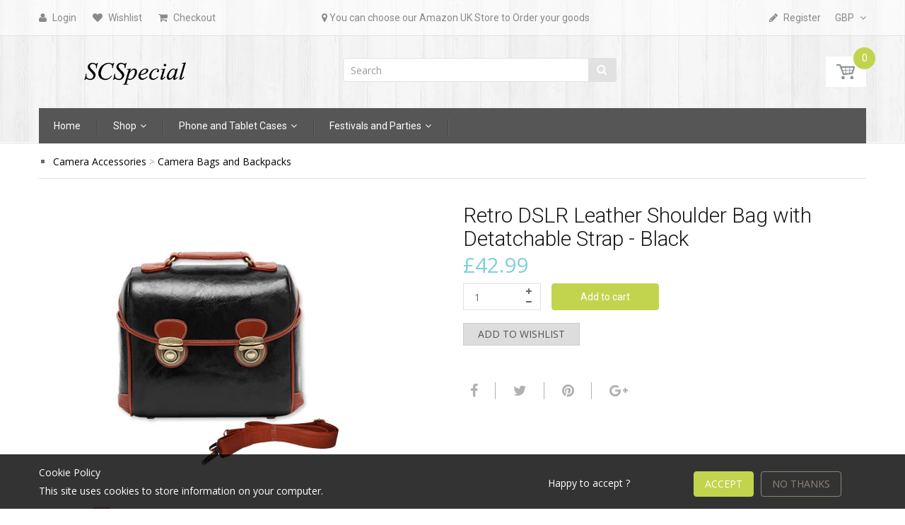

--- FILE ---
content_type: text/html; charset=utf-8
request_url: https://www.scspecial.com/products/retro-dslr-leather-shoulder-bag-with-detatchable-strap-black
body_size: 44272
content:
<!doctype html>
<!--[if IE 8]><html lang="en" class="ie8 js"> <![endif]-->
<!--[if (gt IE 9)|!(IE)]><!--><html lang="en" class="js"> <!--<![endif]-->
<head>
  
  <link rel="shortcut icon" href="//www.scspecial.com/cdn/shop/t/7/assets/favicon.png?v=97254619248048405911596776773" type="image/png" />
  
  <meta charset="UTF-8">
  <meta http-equiv="Content-Type" content="text/html; charset=utf-8">
  <meta name="viewport" content="width=device-width, initial-scale=1, minimum-scale=1, maximum-scale=1" />
  <meta name="google-site-verification" content="qgJiJE5Nn_Xc1VUf16J-HZRYdYbnmThOArWjJOxTchg" />
  <meta name="google-site-verification" content="2DaVnJ4w-ydBy0OnQTDI70G6ZfOampVO_Te-MBMXx_k" />

  <link rel="canonical" href="https://www.scspecial.com/products/retro-dslr-leather-shoulder-bag-with-detatchable-strap-black" />

  <!-- Title and description ================================================== -->
  <title>
    Retro DSLR Leather Shoulder Bag with Detatchable Strap - Black &ndash; SCSpecial
  </title>

  
  <meta name="description" content="This Retro DSLR Leather Shoulder Bag with Detatchable Strap - Black is a shoulder bag designed for holding your DSLR camera and accessories. There is a removable camera protective insert which holds your camera body and three lens while providing sound protection from scratches and shocks.">
  

  


  <meta property="og:type" content="product" />
  <meta property="og:title" content="Retro DSLR Leather Shoulder Bag with Detatchable Strap - Black" />
  
  <meta property="og:image" content="http://www.scspecial.com/cdn/shop/products/cam_bag0228_001_grande.jpg?v=1508141306" />
  <meta property="og:image:secure_url" content="https://www.scspecial.com/cdn/shop/products/cam_bag0228_001_grande.jpg?v=1508141306" />
  
  <meta property="og:image" content="http://www.scspecial.com/cdn/shop/products/cam_bag0228_001_01_grande.jpg?v=1508141306" />
  <meta property="og:image:secure_url" content="https://www.scspecial.com/cdn/shop/products/cam_bag0228_001_01_grande.jpg?v=1508141306" />
  
  <meta property="og:image" content="http://www.scspecial.com/cdn/shop/products/cam_bag0228_001_02_grande.jpg?v=1508141306" />
  <meta property="og:image:secure_url" content="https://www.scspecial.com/cdn/shop/products/cam_bag0228_001_02_grande.jpg?v=1508141306" />
  
  <meta property="og:price:amount" content="42.99" />
  <meta property="og:price:currency" content="GBP" />



<meta property="og:description" content="This Retro DSLR Leather Shoulder Bag with Detatchable Strap - Black is a shoulder bag designed for holding your DSLR camera and accessories. There is a removable camera protective insert which holds your camera body and three lens while providing sound protection from scratches and shocks." />

<meta property="og:url" content="https://www.scspecial.com/products/retro-dslr-leather-shoulder-bag-with-detatchable-strap-black" />
<meta property="og:site_name" content="SCSpecial" />
  

<link href="//www.scspecial.com/cdn/shop/t/7/assets/jquery-ui.css?v=64611646430117989321596774142" rel="stylesheet" type="text/css" media="all" />

<link href="//www.scspecial.com/cdn/shop/t/7/assets/bootstrap.3x.css?v=108945821467277196061596774098" rel="stylesheet" type="text/css" media="all" />
<link href="//www.scspecial.com/cdn/shop/t/7/assets/jquery.owl.carousel.css?v=77657715448469033441596774220" rel="stylesheet" type="text/css" media="all" />

<link href="//www.scspecial.com/cdn/shop/t/7/assets/jquery.plugin.css?v=32163940333349941671719726601" rel="stylesheet" type="text/css" media="all" />

<link href="//www.scspecial.com/cdn/shop/t/7/assets/bc.toggle.scss.css?v=135091991969565070381719726601" rel="stylesheet" type="text/css" media="all" />
<link href="//www.scspecial.com/cdn/shop/t/7/assets/bc.global.scss.css?v=57221133848365197241719731471" rel="stylesheet" type="text/css" media="all" />
<link href="//www.scspecial.com/cdn/shop/t/7/assets/bc.style.scss.css?v=78119953493689246751719726601" rel="stylesheet" type="text/css" media="all" />
<link href="//www.scspecial.com/cdn/shop/t/7/assets/bc.responsive.scss.css?v=173192854524674407211719726601" rel="stylesheet" type="text/css" media="all" />

  <link href="//fonts.googleapis.com/css?family=Roboto:100,100i,300,300i,400,400i,500,500i,700,700i,900,900i" rel='stylesheet' type='text/css'>
<link href="//fonts.googleapis.com/css?family=Open+Sans:300italic,400italic,600italic,700italic,800italic,400,300,600,700,800" rel='stylesheet' type='text/css'>
<link rel="stylesheet" href="//maxcdn.bootstrapcdn.com/font-awesome/4.5.0/css/font-awesome.min.css">
  

<script src="//www.scspecial.com/cdn/shop/t/7/assets/jquery-1.9.1.min.js?v=95800296054546268251596774140" ></script>

<script src="//code.jquery.com/ui/1.9.1/jquery-ui.js"></script>

<script src="//www.scspecial.com/cdn/shop/t/7/assets/bootstrap.3x.min.js?v=133551432925901452781596774098" defer></script>

<script src="//www.scspecial.com/cdn/shop/t/7/assets/jquery.easing.1.3.js?v=183302368868080250061596774144" defer></script>

<script src="//www.scspecial.com/cdn/shop/t/7/assets/modernizr.js?v=48376380639843794271596774168"  async></script>



<script src="//www.scspecial.com/cdn/shop/t/7/assets/cookies.js?v=152021851494072641811596774110"></script>
<script src="//www.scspecial.com/cdn/shop/t/7/assets/jquery.fancybox.min.js?v=145951643271796414991596774146"></script>
<script src="//www.scspecial.com/cdn/shop/t/7/assets/jquery.jgrowl.min.js?v=87227353252943713011596774148" defer></script>
<script src="//www.scspecial.com/cdn/shop/t/7/assets/jquery.elevatezoom.min.js?v=123601637255686690921596774145" defer></script>
<script src="//www.scspecial.com/cdn/shop/t/7/assets/jquery.owl.carousel.min.js?v=33650824321397007901596774150" defer></script>
<script src="//www.scspecial.com/cdn/shop/t/7/assets/jquery.plugin.js?v=10681318543028800801596774151" defer></script>
<script src="//www.scspecial.com/cdn/shop/t/7/assets/jquery.countdown.js?v=12090125995840752651596774143" defer></script>

<script src="//www.scspecial.com/cdn/shop/t/7/assets/cart.js?v=169366680354182025121596774103" defer></script>
<script src="//www.scspecial.com/cdn/shop/t/7/assets/rivets-cart.min.js?v=49544620901609536631596774183" defer></script>

<script src="//www.scspecial.com/cdn/shop/t/7/assets/bc.ajax-search.js?v=87119048951310792981596774219" defer></script>



<script src="//www.scspecial.com/cdn/shop/t/7/assets/option_selection.js?v=15895070327792254761596774171" defer></script>


<script src="//www.scspecial.com/cdn/shop/t/7/assets/jquery.fakecrop.js?v=165182472294359744011596774145" defer></script>


<script src="//www.scspecial.com/cdn/shop/t/7/assets/bc.global.js?v=119042645143732356731596774220" defer></script>
<script src="//www.scspecial.com/cdn/shop/t/7/assets/bc.slider.js?v=35441931550015488391596774219"></script>
<script src="//www.scspecial.com/cdn/shop/t/7/assets/bc.script.js?v=28292147062826059421596774219"></script>



  <script>window.performance && window.performance.mark && window.performance.mark('shopify.content_for_header.start');</script><meta name="google-site-verification" content="2DaVnJ4w-ydBy0OnQTDI70G6ZfOampVO_Te-MBMXx_k">
<meta name="google-site-verification" content="_7SGtfgolFK4WOs_5eyOCE3FVILUxcdNWl-lvqMpuT8">
<meta id="shopify-digital-wallet" name="shopify-digital-wallet" content="/24468445/digital_wallets/dialog">
<meta name="shopify-checkout-api-token" content="631503e21c4162c3bd79142589bb4efc">
<meta id="in-context-paypal-metadata" data-shop-id="24468445" data-venmo-supported="false" data-environment="production" data-locale="en_US" data-paypal-v4="true" data-currency="GBP">
<link rel="alternate" type="application/json+oembed" href="https://www.scspecial.com/products/retro-dslr-leather-shoulder-bag-with-detatchable-strap-black.oembed">
<script async="async" src="/checkouts/internal/preloads.js?locale=en-GB"></script>
<script id="shopify-features" type="application/json">{"accessToken":"631503e21c4162c3bd79142589bb4efc","betas":["rich-media-storefront-analytics"],"domain":"www.scspecial.com","predictiveSearch":true,"shopId":24468445,"locale":"en"}</script>
<script>var Shopify = Shopify || {};
Shopify.shop = "dsstyles-shop-2.myshopify.com";
Shopify.locale = "en";
Shopify.currency = {"active":"GBP","rate":"1.0"};
Shopify.country = "GB";
Shopify.theme = {"name":"SCSPecial","id":81307959338,"schema_name":null,"schema_version":null,"theme_store_id":null,"role":"main"};
Shopify.theme.handle = "null";
Shopify.theme.style = {"id":null,"handle":null};
Shopify.cdnHost = "www.scspecial.com/cdn";
Shopify.routes = Shopify.routes || {};
Shopify.routes.root = "/";</script>
<script type="module">!function(o){(o.Shopify=o.Shopify||{}).modules=!0}(window);</script>
<script>!function(o){function n(){var o=[];function n(){o.push(Array.prototype.slice.apply(arguments))}return n.q=o,n}var t=o.Shopify=o.Shopify||{};t.loadFeatures=n(),t.autoloadFeatures=n()}(window);</script>
<script id="shop-js-analytics" type="application/json">{"pageType":"product"}</script>
<script defer="defer" async type="module" src="//www.scspecial.com/cdn/shopifycloud/shop-js/modules/v2/client.init-shop-cart-sync_BdyHc3Nr.en.esm.js"></script>
<script defer="defer" async type="module" src="//www.scspecial.com/cdn/shopifycloud/shop-js/modules/v2/chunk.common_Daul8nwZ.esm.js"></script>
<script type="module">
  await import("//www.scspecial.com/cdn/shopifycloud/shop-js/modules/v2/client.init-shop-cart-sync_BdyHc3Nr.en.esm.js");
await import("//www.scspecial.com/cdn/shopifycloud/shop-js/modules/v2/chunk.common_Daul8nwZ.esm.js");

  window.Shopify.SignInWithShop?.initShopCartSync?.({"fedCMEnabled":true,"windoidEnabled":true});

</script>
<script>(function() {
  var isLoaded = false;
  function asyncLoad() {
    if (isLoaded) return;
    isLoaded = true;
    var urls = ["https:\/\/embed.tawk.to\/widget-script\/57a19c5aa1c9f5423d354b47\/default.js?shop=dsstyles-shop-2.myshopify.com","https:\/\/s3-us-west-2.amazonaws.com\/smart-social-login\/smart-social-login.js?shop=dsstyles-shop-2.myshopify.com","https:\/\/www.improvedcontactform.com\/icf.js?shop=dsstyles-shop-2.myshopify.com","https:\/\/services.shopify.thesubscriber.app\/script_text.js?shop=dsstyles-shop-2.myshopify.com"];
    for (var i = 0; i < urls.length; i++) {
      var s = document.createElement('script');
      s.type = 'text/javascript';
      s.async = true;
      s.src = urls[i];
      var x = document.getElementsByTagName('script')[0];
      x.parentNode.insertBefore(s, x);
    }
  };
  if(window.attachEvent) {
    window.attachEvent('onload', asyncLoad);
  } else {
    window.addEventListener('load', asyncLoad, false);
  }
})();</script>
<script id="__st">var __st={"a":24468445,"offset":28800,"reqid":"dbc11361-962c-4b4a-8fe1-d2039b86242b-1768956892","pageurl":"www.scspecial.com\/products\/retro-dslr-leather-shoulder-bag-with-detatchable-strap-black","u":"c7c983fa9703","p":"product","rtyp":"product","rid":11015053005};</script>
<script>window.ShopifyPaypalV4VisibilityTracking = true;</script>
<script id="captcha-bootstrap">!function(){'use strict';const t='contact',e='account',n='new_comment',o=[[t,t],['blogs',n],['comments',n],[t,'customer']],c=[[e,'customer_login'],[e,'guest_login'],[e,'recover_customer_password'],[e,'create_customer']],r=t=>t.map((([t,e])=>`form[action*='/${t}']:not([data-nocaptcha='true']) input[name='form_type'][value='${e}']`)).join(','),a=t=>()=>t?[...document.querySelectorAll(t)].map((t=>t.form)):[];function s(){const t=[...o],e=r(t);return a(e)}const i='password',u='form_key',d=['recaptcha-v3-token','g-recaptcha-response','h-captcha-response',i],f=()=>{try{return window.sessionStorage}catch{return}},m='__shopify_v',_=t=>t.elements[u];function p(t,e,n=!1){try{const o=window.sessionStorage,c=JSON.parse(o.getItem(e)),{data:r}=function(t){const{data:e,action:n}=t;return t[m]||n?{data:e,action:n}:{data:t,action:n}}(c);for(const[e,n]of Object.entries(r))t.elements[e]&&(t.elements[e].value=n);n&&o.removeItem(e)}catch(o){console.error('form repopulation failed',{error:o})}}const l='form_type',E='cptcha';function T(t){t.dataset[E]=!0}const w=window,h=w.document,L='Shopify',v='ce_forms',y='captcha';let A=!1;((t,e)=>{const n=(g='f06e6c50-85a8-45c8-87d0-21a2b65856fe',I='https://cdn.shopify.com/shopifycloud/storefront-forms-hcaptcha/ce_storefront_forms_captcha_hcaptcha.v1.5.2.iife.js',D={infoText:'Protected by hCaptcha',privacyText:'Privacy',termsText:'Terms'},(t,e,n)=>{const o=w[L][v],c=o.bindForm;if(c)return c(t,g,e,D).then(n);var r;o.q.push([[t,g,e,D],n]),r=I,A||(h.body.append(Object.assign(h.createElement('script'),{id:'captcha-provider',async:!0,src:r})),A=!0)});var g,I,D;w[L]=w[L]||{},w[L][v]=w[L][v]||{},w[L][v].q=[],w[L][y]=w[L][y]||{},w[L][y].protect=function(t,e){n(t,void 0,e),T(t)},Object.freeze(w[L][y]),function(t,e,n,w,h,L){const[v,y,A,g]=function(t,e,n){const i=e?o:[],u=t?c:[],d=[...i,...u],f=r(d),m=r(i),_=r(d.filter((([t,e])=>n.includes(e))));return[a(f),a(m),a(_),s()]}(w,h,L),I=t=>{const e=t.target;return e instanceof HTMLFormElement?e:e&&e.form},D=t=>v().includes(t);t.addEventListener('submit',(t=>{const e=I(t);if(!e)return;const n=D(e)&&!e.dataset.hcaptchaBound&&!e.dataset.recaptchaBound,o=_(e),c=g().includes(e)&&(!o||!o.value);(n||c)&&t.preventDefault(),c&&!n&&(function(t){try{if(!f())return;!function(t){const e=f();if(!e)return;const n=_(t);if(!n)return;const o=n.value;o&&e.removeItem(o)}(t);const e=Array.from(Array(32),(()=>Math.random().toString(36)[2])).join('');!function(t,e){_(t)||t.append(Object.assign(document.createElement('input'),{type:'hidden',name:u})),t.elements[u].value=e}(t,e),function(t,e){const n=f();if(!n)return;const o=[...t.querySelectorAll(`input[type='${i}']`)].map((({name:t})=>t)),c=[...d,...o],r={};for(const[a,s]of new FormData(t).entries())c.includes(a)||(r[a]=s);n.setItem(e,JSON.stringify({[m]:1,action:t.action,data:r}))}(t,e)}catch(e){console.error('failed to persist form',e)}}(e),e.submit())}));const S=(t,e)=>{t&&!t.dataset[E]&&(n(t,e.some((e=>e===t))),T(t))};for(const o of['focusin','change'])t.addEventListener(o,(t=>{const e=I(t);D(e)&&S(e,y())}));const B=e.get('form_key'),M=e.get(l),P=B&&M;t.addEventListener('DOMContentLoaded',(()=>{const t=y();if(P)for(const e of t)e.elements[l].value===M&&p(e,B);[...new Set([...A(),...v().filter((t=>'true'===t.dataset.shopifyCaptcha))])].forEach((e=>S(e,t)))}))}(h,new URLSearchParams(w.location.search),n,t,e,['guest_login'])})(!0,!0)}();</script>
<script integrity="sha256-4kQ18oKyAcykRKYeNunJcIwy7WH5gtpwJnB7kiuLZ1E=" data-source-attribution="shopify.loadfeatures" defer="defer" src="//www.scspecial.com/cdn/shopifycloud/storefront/assets/storefront/load_feature-a0a9edcb.js" crossorigin="anonymous"></script>
<script data-source-attribution="shopify.dynamic_checkout.dynamic.init">var Shopify=Shopify||{};Shopify.PaymentButton=Shopify.PaymentButton||{isStorefrontPortableWallets:!0,init:function(){window.Shopify.PaymentButton.init=function(){};var t=document.createElement("script");t.src="https://www.scspecial.com/cdn/shopifycloud/portable-wallets/latest/portable-wallets.en.js",t.type="module",document.head.appendChild(t)}};
</script>
<script data-source-attribution="shopify.dynamic_checkout.buyer_consent">
  function portableWalletsHideBuyerConsent(e){var t=document.getElementById("shopify-buyer-consent"),n=document.getElementById("shopify-subscription-policy-button");t&&n&&(t.classList.add("hidden"),t.setAttribute("aria-hidden","true"),n.removeEventListener("click",e))}function portableWalletsShowBuyerConsent(e){var t=document.getElementById("shopify-buyer-consent"),n=document.getElementById("shopify-subscription-policy-button");t&&n&&(t.classList.remove("hidden"),t.removeAttribute("aria-hidden"),n.addEventListener("click",e))}window.Shopify?.PaymentButton&&(window.Shopify.PaymentButton.hideBuyerConsent=portableWalletsHideBuyerConsent,window.Shopify.PaymentButton.showBuyerConsent=portableWalletsShowBuyerConsent);
</script>
<script data-source-attribution="shopify.dynamic_checkout.cart.bootstrap">document.addEventListener("DOMContentLoaded",(function(){function t(){return document.querySelector("shopify-accelerated-checkout-cart, shopify-accelerated-checkout")}if(t())Shopify.PaymentButton.init();else{new MutationObserver((function(e,n){t()&&(Shopify.PaymentButton.init(),n.disconnect())})).observe(document.body,{childList:!0,subtree:!0})}}));
</script>
<link id="shopify-accelerated-checkout-styles" rel="stylesheet" media="screen" href="https://www.scspecial.com/cdn/shopifycloud/portable-wallets/latest/accelerated-checkout-backwards-compat.css" crossorigin="anonymous">
<style id="shopify-accelerated-checkout-cart">
        #shopify-buyer-consent {
  margin-top: 1em;
  display: inline-block;
  width: 100%;
}

#shopify-buyer-consent.hidden {
  display: none;
}

#shopify-subscription-policy-button {
  background: none;
  border: none;
  padding: 0;
  text-decoration: underline;
  font-size: inherit;
  cursor: pointer;
}

#shopify-subscription-policy-button::before {
  box-shadow: none;
}

      </style>

<script>window.performance && window.performance.mark && window.performance.mark('shopify.content_for_header.end');</script>

  <script>window.BOLD = window.BOLD || {};
    window.BOLD.common = window.BOLD.common || {};
    window.BOLD.common.Shopify = window.BOLD.common.Shopify || {};

    window.BOLD.common.Shopify.shop = {
        domain: 'www.scspecial.com',
        permanent_domain: 'dsstyles-shop-2.myshopify.com',
        url: 'https://www.scspecial.com',
        secure_url: 'https://www.scspecial.com',
        money_format: "\u003cspan class=\"money\"\u003e£{{amount}}\u003c\/span\u003e",
        currency: "GBP"
    };

    window.BOLD.common.Shopify.cart = {"note":null,"attributes":{},"original_total_price":0,"total_price":0,"total_discount":0,"total_weight":0.0,"item_count":0,"items":[],"requires_shipping":false,"currency":"GBP","items_subtotal_price":0,"cart_level_discount_applications":[],"checkout_charge_amount":0};
    window.BOLD.common.template = 'product';window.BOLD.common.Shopify.formatMoney = function(money, format) {
        function n(t, e) {
            return "undefined" == typeof t ? e : t
        }
        function r(t, e, r, i) {
            if (e = n(e, 2),
            r = n(r, ","),
            i = n(i, "."),
            isNaN(t) || null == t)
                return 0;
            t = (t / 100).toFixed(e);
            var o = t.split(".")
              , a = o[0].replace(/(\d)(?=(\d\d\d)+(?!\d))/g, "$1" + r)
              , s = o[1] ? i + o[1] : "";
            return a + s
        }
        "string" == typeof money && (money = money.replace(".", ""));
        var i = ""
          , o = /\{\{\s*(\w+)\s*\}\}/
          , a = format || window.BOLD.common.Shopify.shop.money_format || window.Shopify.money_format || "$ {{ amount }}";
        switch (a.match(o)[1]) {
            case "amount":
                i = r(money, 2);
                break;
            case "amount_no_decimals":
                i = r(money, 0);
                break;
            case "amount_with_comma_separator":
                i = r(money, 2, ".", ",");
                break;
            case "amount_no_decimals_with_comma_separator":
                i = r(money, 0, ".", ",");
                break;
            case "amount_with_space_separator":
                i = r(money, 2, ".", " ");
                break;
            case "amount_no_decimals_with_space_separator":
                i = r(money, 0, ".", " ");
                break;
        }
        return a.replace(o, i);
    };

    window.BOLD.common.Shopify.saveProduct = function (handle, product) {
        if (typeof handle === 'string' && typeof window.BOLD.common.Shopify.products[handle] === 'undefined') {
            if (typeof product === 'number') {
                window.BOLD.common.Shopify.handles[product] = handle;
                product = { id: product };
            }
            window.BOLD.common.Shopify.products[handle] = product;
        }
    };

	window.BOLD.common.Shopify.saveVariant = function (variant_id, variant) {
		if (typeof variant_id === 'number' && typeof window.BOLD.common.Shopify.variants[variant_id] === 'undefined') {
			window.BOLD.common.Shopify.variants[variant_id] = variant;
		}
	};window.BOLD.common.Shopify.products = window.BOLD.common.Shopify.products || {};
    window.BOLD.common.Shopify.variants = window.BOLD.common.Shopify.variants || {};
    window.BOLD.common.Shopify.handles = window.BOLD.common.Shopify.handles || {};window.BOLD.common.Shopify.handle = "retro-dslr-leather-shoulder-bag-with-detatchable-strap-black"
window.BOLD.common.Shopify.saveProduct("retro-dslr-leather-shoulder-bag-with-detatchable-strap-black", 11015053005);window.BOLD.common.Shopify.saveVariant(48518189645, {product_id: 11015053005, price: 4299, group_id: 'null'});window.BOLD.common.Shopify.metafields = window.BOLD.common.Shopify.metafields || {};window.BOLD.common.Shopify.metafields["bold_rp"] = {};</script>

<link href="//www.scspecial.com/cdn/shop/t/7/assets/bold-upsell.css?v=30856096068124301641596774097" rel="stylesheet" type="text/css" media="all" />
<link href="//www.scspecial.com/cdn/shop/t/7/assets/bold-upsell-custom.css?v=150135899998303055901596774096" rel="stylesheet" type="text/css" media="all" />




<script id="sca_fg_cart_ShowGiftAsProductTemplate" type="text/template">
  
  <div class="item not-sca-qv" id="sca-freegift-{{productID}}">
    <a class="close_box" style="display: none;position: absolute;top:5px;right: 10px;font-size: 22px;font-weight: bold;cursor: pointer;text-decoration:none;color: #aaa;">×</a>
    <img class="lazyOwl" data-src="{{productImageURL}}">
    <div class="sca-product-shop">
      <div class="f-fix"><span class="sca-product-title" style="white-space: nowrap;color:#000;{{showfgTitle}}">{{productTitle}}</span>
          <div id="product-variants-{{productID}}">
            <div class="sca-price" id="price-field-{{productID}}">
              <span class="sca-old-price">{{variant_compare_at_price}}</span>
              <span class="sca-special-price">{{variant_price}}</span>
            </div>
            <div id="stay-content-sca-freegift-{{productID}}" class="sca-fg-cart-item">
              <a class="close_box" style="display: none;position: absolute;top:5px;right: 10px;font-size: 22px;font-weight: bold;cursor: pointer;text-decoration:none;color: #aaa;">×</a>
              <select id="product-select-{{productID}}" name="id" style="display: none">
                {{optionVariantData}}
              </select>
            </div>
          </div>
          <button type='button' id="sca-btn-select-{{productID}}" class="sca-button" onclick="onclickSelect_{{productID}}();"><span>{{SelectButton}}</span></button>
          <button type='button' id="sca-btn-{{productID}}" class="sca-button" style="display: none"><span>{{AddToCartButton}}</span></button>
      </div>
    </div>
  </div>
  
</script>
<script id = "sca_fg_cart_ShowGiftAsProductScriptTemplate" type="text/template">
  
    var selectCallback_{{productID}} = function(variant, selector) { if (variant) { if (variant.available) { $("#sca-btn-{{productID}}").removeClass("disabled").removeAttr("disabled").html("<span>{{AddToCartButton}}</span>").fadeTo(200, 1); $('#sca-btn-{{productID}}').unbind('click'); $("#sca-btn-{{productID}}").click(SECOMAPP.jQuery.proxy(function() { SECOMAPP.addGiftToCart(variant.id, 1); }, variant)); } else { $("#sca-btn-{{productID}}").html("<span>{{UnavailableButton}}</span>").addClass("disabled").attr("disabled", "disabled").fadeTo(200, 0.5); } if (variant.compare_at_price > variant.price) { $("#price-field-{{productID}}").html("<span class='sca-old-price'>" + SECOMAPP.formatMoney(variant.compare_at_price) + "</span>" + "&nbsp;<s class='sca-special-price'>" + SECOMAPP.formatMoney(variant.price) + "</s>"); } else { $("#price-field-{{productID}}").html("<span class='sca-special-price'>" + SECOMAPP.formatMoney(variant.price) + "</span>"); } } else { $("#sca-btn-{{productID}}").html("<span>{{UnavailableButton}}</span>").addClass("disabled").attr("disabled", "disabled").fadeTo(200, 0.5); } if (variant && variant.featured_image) { var originalImage = $("#sca-freegift-{{productID}} img"); var newImage = variant.featured_image; var element = originalImage[0]; Shopify.Image.switchImage(newImage, element, function(newImageSizedSrc, newImage, element) { $(element).parents("a").attr("href", newImageSizedSrc); $(element).attr("src", newImageSizedSrc); }); }};var onclickSelect_{{productID}} = function() { SECOMAPP.jQuery.getJSON("/products/{{productHandle}}.js", function(product) { if (product.options.length == 1) { $("<label><strong>" + product.options[0].name + "</strong></label>").insertBefore('#product-select-{{productID}}'); } var options = []; SECOMAPP.jQuery.each(product.options, function(index, value) { options[index] = value.name; }); product.options = options; var clonevariants = {{variantsGiftList}}; var mainvariants = {{mainVariantsList}}; for (var pvid = product.variants.length - 1; pvid > -1; pvid--) { if (clonevariants.indexOf(product.variants[pvid].id) < 0 && mainvariants.indexOf(product.variants[pvid].id) < 0) { product.variants.splice(pvid, 1); } } for (var vid = mainvariants.length - 1; vid > -1; vid--) { var clone_id = clonevariants[vid]; var main_id = mainvariants[vid]; var clone_pos = 0; var main_pos = 0; for (var pvid = product.variants.length - 1; pvid > -1; pvid--) { if (product.variants[pvid].id == clone_id) { clone_pos = pvid; } else if (product.variants[pvid].id == main_id) { main_pos = pvid; } } product.variants[clone_pos].available = product.variants[main_pos].available; product.variants[clone_pos].inventory_management = product.variants[main_pos].inventory_management; product.variants[clone_pos].inventory_policy = product.variants[main_pos].inventory_policy; product.variants[clone_pos].inventory_quantity = product.variants[main_pos].inventory_quantity; product.variants[clone_pos].option1 = product.variants[main_pos].option1; product.variants[clone_pos].options[0].name = product.variants[main_pos].options[0].name; if (product.variants[clone_pos].options[1]) { product.variants[clone_pos].options[1].name = product.variants[main_pos].options[1].name; product.variants[clone_pos].option2 = product.variants[main_pos].option2; } if (product.variants[clone_pos].options[2]) { product.variants[clone_pos].options[2].name = product.variants[main_pos].options[2].name; product.variants[clone_pos].option3 = product.variants[main_pos].option3; } product.variants[clone_pos].title = product.variants[main_pos].title; product.variants[clone_pos].name = product.variants[main_pos].name; product.variants[clone_pos].public_title = product.variants[main_pos].public_title; product.variants.splice(main_pos, 1); } $("#sca-btn-select-{{productID}}").hide(); $("#product-select-{{productID}}").show(); $("#sca-btn-{{productID}}").show(); $("#stay-content-sca-freegift-{{productID}} .close_box").show(); $("#stay-content-sca-freegift-{{productID}} .close_box").click(function() { $("#stay-content-sca-freegift-{{productID}}").hide(); $("#sca-btn-{{productID}}").hide(); $("#sca-btn-select-{{productID}}").show(); }); new Shopify.OptionSelectors("product-select-{{productID}}", { product: product, onVariantSelected: selectCallback_{{productID}}, enableHistoryState: true }); if (product.variants.length == 1 && product.variants[0].title.indexOf("Default") !== -1) { jQuery("#sca-freegift-{{productID}} .selector-wrapper").hide(); } else { $("#stay-content-sca-freegift-{{productID}}").show(); $("#stay-content-sca-freegift-{{productID}}").focus(); } onclickSelect_{{productID}} = function() { $("#stay-content-sca-freegift-{{productID}}").show(); $("#sca-btn-{{productID}}").show(); $("#sca-btn-select-{{productID}}").hide(); } });};
  
</script>

<script id="sca_fg_cart_ShowGiftAsVariantTemplate" type="text/template">
  
  <div class="item not-sca-qv" id="sca-freegift-{{variantID}}">
    <img class="lazyOwl" data-src="{{variantImageURL}}">
    <div class="sca-product-shop">
      <div class="f-fix">
        <span class="sca-product-title" style="white-space: nowrap;color:#000;">{{variantTitle}}</span>
        <div class="sca-price">
          <span class="sca-old-price">{{variant_compare_at_price}}</span>
          <span class="sca-special-price">{{variant_price}}</span>
        </div>
        <button type="button" id="sca-btn{{variantID}}" class="sca-button" onclick="SECOMAPP.addGiftToCart({{variantID}},1);">
          <span>{{AddToCartButton}}</span>
        </button>
      </div>
    </div>
  </div>
  
</script>

<script id="sca_fg_prod_GiftList" type="text/template">
  
  <a style="text-decoration: none !important" id ="{{giftShowID}}" class="product-image freegif-product-image freegift-info-{{giftShowID}}"
     title="{{giftTitle}}" href="/products/{{productsHandle}}">
    <img class="not-sca-qv" src="{{giftImgUrl}}" alt="{{giftTitle}}" />
  </a>
  
</script>

<script id="sca_fg_prod_Gift_PopupDetail" type="text/template">
  
  <div class="sca-fg-item fg-info-{{giftShowID}}" style="display:none;z-index:2147483647;">
    <div class="sca-fg-item-options">
      <div class="sca-fg-item-option-title">
        <em>{{freegiftRuleName}}</em>
      </div>
      <div class="sca-fg-item-option-ct">
        <!--        <div class="sca-fg-image-item">
                        <img src="{{giftImgUrl}}" /> -->
        <div class="sca-fg-item-name">
          <a href="#">{{giftTitle}}</a>
        </div>
        <!--        </div> -->
      </div>
    </div>
  </div>
  
</script>

<script id="sca_fg_ajax_GiftListPopup" type="text/template">
  
  <div id="freegift_popup" class="mfp-hide">
    <div id="sca-fg-owl-carousel">
      <div id="freegift_cart_container" class="sca-fg-cart-container" style="display: none;">
        <div id="freegift_message" class="owl-carousel"></div>
      </div>
      <div id="sca-fg-slider-cart" style="display: none;">
        <div class="sca-fg-cart-title">
          <strong>{{popupTitle}}</strong>
        </div>
        <div id="sca_freegift_list" class="owl-carousel"></div>
      </div>
    </div>
  </div>
  
</script>



<link href="//www.scspecial.com/cdn/shop/t/7/assets/sca.freegift.css?v=138222768784184426861596774187" rel="stylesheet" type="text/css" media="all" />
<script src="//www.scspecial.com/cdn/shopifycloud/storefront/assets/themes_support/option_selection-b017cd28.js" type="text/javascript"></script>
<script>
    Shopify.money_format = "\u003cspan class=\"money\"\u003e£{{amount}}\u003c\/span\u003e";
    //enable checking free gifts condition when checkout clicked
    if ((typeof SECOMAPP) === 'undefined') { window.SECOMAPP = {}; };
    SECOMAPP.enableOverrideCheckout = true;
</script>
<script data-cfasync="false" type="text/javascript">
  /* Smart Ecommerce App (SEA Inc)
   * http://www.secomapp.com
   * Do not reuse those source codes if don't have permission of us.
   * */
  
  (function(){if(!Array.isArray){Array.isArray=function(e){return Object.prototype.toString.call(e)==="[object Array]"}}"function"!==typeof Object.create&&(Object.create=function(e){function t(){}t.prototype=e;return new t});if(!Object.keys){Object.keys=function(e){var t=[],i;for(i in e){if(Object.prototype.hasOwnProperty.call(e,i)){t.push(i)}}return t}}if(!String.prototype.endsWith){Object.defineProperty(String.prototype,"endsWith",{value:function(e,t){var i=this.toString();if(t===undefined||t>i.length){t=i.length}t-=e.length;var r=i.indexOf(e,t);return r!==-1&&r===t},writable:true,enumerable:true,configurable:true})}if(!Array.prototype.indexOf){Array.prototype.indexOf=function(e,t){var i;if(this==null){throw new TypeError('"this" is null or not defined')}var r=Object(this);var o=r.length>>>0;if(o===0){return-1}var n=+t||0;if(Math.abs(n)===Infinity){n=0}if(n>=o){return-1}i=Math.max(n>=0?n:o-Math.abs(n),0);while(i<o){if(i in r&&r[i]===e){return i}i++}return-1}}if(!Array.prototype.forEach){Array.prototype.forEach=function(e,t){var i,r;if(this==null){throw new TypeError(" this is null or not defined")}var o=Object(this);var n=o.length>>>0;if(typeof e!=="function"){throw new TypeError(e+" is not a function")}if(arguments.length>1){i=t}r=0;while(r<n){var a;if(r in o){a=o[r];e.call(i,a,r,o)}r++}}}console=console||{};console.log=console.log||function(){};if(typeof Shopify==="undefined"){Shopify={}}if(typeof Shopify.onError!=="function"){Shopify.onError=function(){}}if(typeof SECOMAPP==="undefined"){SECOMAPP={}}SECOMAPP.removeGiftsVariant=function(e){setTimeout(function(){try{e("select option").not(".sca-fg-cart-item select option").filter(function(){var t=e(this).val();var i=e(this).text();if(i.indexOf(" - ")!==-1){i=i.slice(0,i.indexOf(" - "))}var r=[];if(i.indexOf(" / ")!==-1){r=i.split(" / ");i=r[r.length-1]}if(typeof SECOMAPP.gifts_list_avai!=="undefined"&&typeof SECOMAPP.gifts_list_avai[t]!=="undefined"||i.endsWith("% off)")){e("select option").not(".sca-fg-cart-item select option").filter(function(){var r=e(this).val();var o=e(this).text();return o.endsWith(i)||r==t||o.endsWith("% off)")}).remove();e(".dropdown *,ul li,label,div").filter(function(){var r=e(this).html(),o=e(this).data("value");return r&&r.endsWith(i)||r&&r.endsWith("% off)")||o==t}).remove();return true}return false})}catch(e){console.log(e)}},500)};SECOMAPP.formatMoney=function(e,t){if(typeof e=="string"){e=e.replace(".","")}var i="";var r=typeof Shopify!=="undefined"&&typeof Shopify.money_format!=="undefined"?Shopify.money_format:"{{amount}}";var o=/\{\{\s*(\w+)\s*\}\}/;var n=t||(typeof this.fgsettings.sca_currency_format==="string"&&this.fgsettings.sca_currency_format.indexOf("amount")>-1?this.fgsettings.sca_currency_format:null)||r;if(n.indexOf("amount_no_decimals_no_comma_separator")<0&&n.indexOf("amount_no_comma_separator_up_cents")<0&&n.indexOf("amount_up_cents")<0&&typeof Shopify.formatMoney==="function"){return Shopify.formatMoney(e,n)}function a(e,t){return typeof e=="undefined"?t:e}function f(e,t,i,r,o,n){t=a(t,2);i=a(i,",");r=a(r,".");if(isNaN(e)||e==null){return 0}e=(e/100).toFixed(t);var f=e.split("."),c=f[0].replace(/(\d)(?=(\d\d\d)+(?!\d))/g,"$1"+i),s=f[1]?!o||!n?r+f[1]:o+f[1]+n:"";return c+s}switch(n.match(o)[1]){case"amount":i=f(e,2);break;case"amount_no_decimals":i=f(e,0);break;case"amount_with_comma_separator":i=f(e,2,",",".");break;case"amount_no_decimals_with_comma_separator":i=f(e,0,",",".");break;case"amount_no_decimals_no_comma_separator":i=f(e,0,"","");break;case"amount_up_cents":i=f(e,2,",","","<sup>","</sup>");break;case"amount_no_comma_separator_up_cents":i=f(e,2,"","","<sup>","</sup>");break}return n.replace(o,i)};SECOMAPP.setCookie=function(e,t,i,r,o){var n=new Date;n.setTime(n.getTime()+i*24*60*60*1e3+r*60*1e3);var a="expires="+n.toUTCString();document.cookie=e+"="+t+";"+a+(o?";path="+o:";path=/")};SECOMAPP.getCookie=function(e){var t=e+"=";var i=document.cookie.split(";");for(var r=0;r<i.length;r++){var o=i[r];while(o.charAt(0)==" ")o=o.substring(1);if(o.indexOf(t)==0)return o.substring(t.length,o.length)}return""};SECOMAPP.getQueryString=function(){var e={};var t=window.location.search.substring(1);var i=t.split("&");for(var r=0;r<i.length;r++){var o=i[r].split("=");if(typeof e[o[0]]==="undefined"){e[o[0]]=decodeURIComponent(o[1])}else if(typeof e[o[0]]==="string"){var n=[e[o[0]],decodeURIComponent(o[1])];e[o[0]]=n}else{e[o[0]].push(decodeURIComponent(o[1]))}}return e};SECOMAPP.freegifts_product_json=function(e){if(e){for(var t=0;t<e.options.length;t++){option=e.options[t];if(option.values)for(var i=0;i<option.values.length;i++){if(option.values[i].endsWith("(Freegifts)")||option.values[i].endsWith("% off)")){option.values.splice(i,1);i--}}}for(var r=function(e){for(var t in e)if(e.hasOwnProperty(t))return!1;return!0},o=e.price,n=e.price_max,a=e.price_min,f=e.compare_at_price,c=e.compare_at_price_max,s=e.compare_at_price_min,t=0;t<e.variants.length;t++){var i=e.variants[t],p=!i.option3?!i.option2?i.option1:i.option2:i.option3;"undefined"!=typeof SECOMAPP&&"undefined"!=typeof SECOMAPP.gifts_list_avai&&!r(SECOMAPP.gifts_list_avai)&&"undefined"!=typeof SECOMAPP.gifts_list_avai[i.id]||p.endsWith("(Freegifts)")||p.endsWith("% off)")?(e.variants.splice(t,1),t-=1):(n>=i.price&&(n=i.price,o=i.price),a<=i.price&&(a=i.price),i.compare_at_price&&(c>=i.compare_at_price&&(c=i.compare_at_price,f=i.compare_at_price),s<=i.compare_at_price&&(s=i.compare_at_price)),1==i.available&&(e.available=!0))}e.price=o,e.price_max=a,e.price_min=n,e.compare_at_price=f,e.compare_at_price_max=s,e.compare_at_price_min=c,e.price_varies=a>n?!0:!1,e.compare_at_price_varies=s>c?!0:!1}return e};SECOMAPP.fg_codes=[];if(SECOMAPP.getCookie("sca_fg_codes")!==""){SECOMAPP.fg_codes=JSON.parse(SECOMAPP.getCookie("sca_fg_codes"))}var e=SECOMAPP.getQueryString();if(e["freegifts_code"]&&SECOMAPP.fg_codes.indexOf(e["freegifts_code"])===-1){if(typeof SECOMAPP.activateOnlyOnePromoCode!=="undefined"&&SECOMAPP.activateOnlyOnePromoCode===true){SECOMAPP.fg_codes=[]}SECOMAPP.fg_codes.push(e["freegifts_code"]);SECOMAPP.setCookie("sca_fg_codes",JSON.stringify(SECOMAPP.fg_codes))}})();
  
  ;SECOMAPP.customer={};SECOMAPP.customer.email=null;SECOMAPP.customer.first_name=null;SECOMAPP.customer.last_name=null;SECOMAPP.customer.tags=null;SECOMAPP.customer.orders_count=null;SECOMAPP.customer.total_spent=null;SECOMAPP.customer.freegifts=[];
</script>

  
<!-- Start of Judge.me Core -->
<link rel="dns-prefetch" href="https://cdn.judge.me/">
<script data-cfasync='false' class='jdgm-settings-script'>window.jdgmSettings={"pagination":5,"disable_web_reviews":false,"badge_no_review_text":"No reviews","badge_n_reviews_text":"{{ n }} review/reviews","hide_badge_preview_if_no_reviews":true,"badge_hide_text":false,"enforce_center_preview_badge":false,"widget_title":"Customer Reviews","widget_open_form_text":"Write a review","widget_close_form_text":"Cancel review","widget_refresh_page_text":"Refresh page","widget_summary_text":"Based on {{ number_of_reviews }} review/reviews","widget_no_review_text":"Be the first to write a review","widget_name_field_text":"Display name","widget_verified_name_field_text":"Verified Name (public)","widget_name_placeholder_text":"Display name","widget_required_field_error_text":"This field is required.","widget_email_field_text":"Email address","widget_verified_email_field_text":"Verified Email (private, can not be edited)","widget_email_placeholder_text":"Your email address","widget_email_field_error_text":"Please enter a valid email address.","widget_rating_field_text":"Rating","widget_review_title_field_text":"Review Title","widget_review_title_placeholder_text":"Give your review a title","widget_review_body_field_text":"Review content","widget_review_body_placeholder_text":"Start writing here...","widget_pictures_field_text":"Picture/Video (optional)","widget_submit_review_text":"Submit Review","widget_submit_verified_review_text":"Submit Verified Review","widget_submit_success_msg_with_auto_publish":"Thank you! Please refresh the page in a few moments to see your review. You can remove or edit your review by logging into \u003ca href='https://judge.me/login' target='_blank' rel='nofollow noopener'\u003eJudge.me\u003c/a\u003e","widget_submit_success_msg_no_auto_publish":"Thank you! Your review will be published as soon as it is approved by the shop admin. You can remove or edit your review by logging into \u003ca href='https://judge.me/login' target='_blank' rel='nofollow noopener'\u003eJudge.me\u003c/a\u003e","widget_show_default_reviews_out_of_total_text":"Showing {{ n_reviews_shown }} out of {{ n_reviews }} reviews.","widget_show_all_link_text":"Show all","widget_show_less_link_text":"Show less","widget_author_said_text":"{{ reviewer_name }} said:","widget_days_text":"{{ n }} days ago","widget_weeks_text":"{{ n }} week/weeks ago","widget_months_text":"{{ n }} month/months ago","widget_years_text":"{{ n }} year/years ago","widget_yesterday_text":"Yesterday","widget_today_text":"Today","widget_replied_text":"\u003e\u003e {{ shop_name }} replied:","widget_read_more_text":"Read more","widget_reviewer_name_as_initial":"","widget_rating_filter_color":"#fbcd0a","widget_rating_filter_see_all_text":"See all reviews","widget_sorting_most_recent_text":"Most Recent","widget_sorting_highest_rating_text":"Highest Rating","widget_sorting_lowest_rating_text":"Lowest Rating","widget_sorting_with_pictures_text":"Only Pictures","widget_sorting_most_helpful_text":"Most Helpful","widget_open_question_form_text":"Ask a question","widget_reviews_subtab_text":"Reviews","widget_questions_subtab_text":"Questions","widget_question_label_text":"Question","widget_answer_label_text":"Answer","widget_question_placeholder_text":"Write your question here","widget_submit_question_text":"Submit Question","widget_question_submit_success_text":"Thank you for your question! We will notify you once it gets answered.","verified_badge_text":"Verified","verified_badge_bg_color":"","verified_badge_text_color":"","verified_badge_placement":"left-of-reviewer-name","widget_review_max_height":"","widget_hide_border":false,"widget_social_share":false,"widget_thumb":false,"widget_review_location_show":false,"widget_location_format":"","all_reviews_include_out_of_store_products":true,"all_reviews_out_of_store_text":"(out of store)","all_reviews_pagination":100,"all_reviews_product_name_prefix_text":"about","enable_review_pictures":false,"enable_question_anwser":false,"widget_theme":"default","review_date_format":"mm/dd/yyyy","default_sort_method":"most-recent","widget_product_reviews_subtab_text":"Product Reviews","widget_shop_reviews_subtab_text":"Shop Reviews","widget_other_products_reviews_text":"Reviews for other products","widget_store_reviews_subtab_text":"Store reviews","widget_no_store_reviews_text":"This store hasn't received any reviews yet","widget_web_restriction_product_reviews_text":"This product hasn't received any reviews yet","widget_no_items_text":"No items found","widget_show_more_text":"Show more","widget_write_a_store_review_text":"Write a Store Review","widget_other_languages_heading":"Reviews in Other Languages","widget_translate_review_text":"Translate review to {{ language }}","widget_translating_review_text":"Translating...","widget_show_original_translation_text":"Show original ({{ language }})","widget_translate_review_failed_text":"Review couldn't be translated.","widget_translate_review_retry_text":"Retry","widget_translate_review_try_again_later_text":"Try again later","show_product_url_for_grouped_product":false,"widget_sorting_pictures_first_text":"Pictures First","show_pictures_on_all_rev_page_mobile":false,"show_pictures_on_all_rev_page_desktop":false,"floating_tab_hide_mobile_install_preference":false,"floating_tab_button_name":"★ Reviews","floating_tab_title":"Let customers speak for us","floating_tab_button_color":"","floating_tab_button_background_color":"","floating_tab_url":"","floating_tab_url_enabled":false,"floating_tab_tab_style":"text","all_reviews_text_badge_text":"Customers rate us {{ shop.metafields.judgeme.all_reviews_rating | round: 1 }}/5 based on {{ shop.metafields.judgeme.all_reviews_count }} reviews.","all_reviews_text_badge_text_branded_style":"{{ shop.metafields.judgeme.all_reviews_rating | round: 1 }} out of 5 stars based on {{ shop.metafields.judgeme.all_reviews_count }} reviews","is_all_reviews_text_badge_a_link":false,"show_stars_for_all_reviews_text_badge":false,"all_reviews_text_badge_url":"","all_reviews_text_style":"text","all_reviews_text_color_style":"judgeme_brand_color","all_reviews_text_color":"#108474","all_reviews_text_show_jm_brand":true,"featured_carousel_show_header":true,"featured_carousel_title":"Let customers speak for us","testimonials_carousel_title":"Customers are saying","videos_carousel_title":"Real customer stories","cards_carousel_title":"Customers are saying","featured_carousel_count_text":"from {{ n }} reviews","featured_carousel_add_link_to_all_reviews_page":false,"featured_carousel_url":"","featured_carousel_show_images":true,"featured_carousel_autoslide_interval":5,"featured_carousel_arrows_on_the_sides":false,"featured_carousel_height":250,"featured_carousel_width":80,"featured_carousel_image_size":0,"featured_carousel_image_height":250,"featured_carousel_arrow_color":"#eeeeee","verified_count_badge_style":"vintage","verified_count_badge_orientation":"horizontal","verified_count_badge_color_style":"judgeme_brand_color","verified_count_badge_color":"#108474","is_verified_count_badge_a_link":false,"verified_count_badge_url":"","verified_count_badge_show_jm_brand":true,"widget_rating_preset_default":5,"widget_first_sub_tab":"product-reviews","widget_show_histogram":true,"widget_histogram_use_custom_color":false,"widget_pagination_use_custom_color":false,"widget_star_use_custom_color":false,"widget_verified_badge_use_custom_color":false,"widget_write_review_use_custom_color":false,"picture_reminder_submit_button":"Upload Pictures","enable_review_videos":false,"mute_video_by_default":false,"widget_sorting_videos_first_text":"Videos First","widget_review_pending_text":"Pending","featured_carousel_items_for_large_screen":3,"social_share_options_order":"Facebook,Twitter","remove_microdata_snippet":false,"disable_json_ld":false,"enable_json_ld_products":false,"preview_badge_show_question_text":false,"preview_badge_no_question_text":"No questions","preview_badge_n_question_text":"{{ number_of_questions }} question/questions","qa_badge_show_icon":false,"qa_badge_position":"same-row","remove_judgeme_branding":false,"widget_add_search_bar":false,"widget_search_bar_placeholder":"Search","widget_sorting_verified_only_text":"Verified only","featured_carousel_theme":"default","featured_carousel_show_rating":true,"featured_carousel_show_title":true,"featured_carousel_show_body":true,"featured_carousel_show_date":false,"featured_carousel_show_reviewer":true,"featured_carousel_show_product":false,"featured_carousel_header_background_color":"#108474","featured_carousel_header_text_color":"#ffffff","featured_carousel_name_product_separator":"reviewed","featured_carousel_full_star_background":"#108474","featured_carousel_empty_star_background":"#dadada","featured_carousel_vertical_theme_background":"#f9fafb","featured_carousel_verified_badge_enable":false,"featured_carousel_verified_badge_color":"#108474","featured_carousel_border_style":"round","featured_carousel_review_line_length_limit":3,"featured_carousel_more_reviews_button_text":"Read more reviews","featured_carousel_view_product_button_text":"View product","all_reviews_page_load_reviews_on":"scroll","all_reviews_page_load_more_text":"Load More Reviews","disable_fb_tab_reviews":false,"enable_ajax_cdn_cache":false,"widget_public_name_text":"displayed publicly like","default_reviewer_name":"John Smith","default_reviewer_name_has_non_latin":true,"widget_reviewer_anonymous":"Anonymous","medals_widget_title":"Judge.me Review Medals","medals_widget_background_color":"#f9fafb","medals_widget_position":"footer_all_pages","medals_widget_border_color":"#f9fafb","medals_widget_verified_text_position":"left","medals_widget_use_monochromatic_version":false,"medals_widget_elements_color":"#108474","show_reviewer_avatar":true,"widget_invalid_yt_video_url_error_text":"Not a YouTube video URL","widget_max_length_field_error_text":"Please enter no more than {0} characters.","widget_show_country_flag":false,"widget_show_collected_via_shop_app":true,"widget_verified_by_shop_badge_style":"light","widget_verified_by_shop_text":"Verified by Shop","widget_show_photo_gallery":false,"widget_load_with_code_splitting":true,"widget_ugc_install_preference":false,"widget_ugc_title":"Made by us, Shared by you","widget_ugc_subtitle":"Tag us to see your picture featured in our page","widget_ugc_arrows_color":"#ffffff","widget_ugc_primary_button_text":"Buy Now","widget_ugc_primary_button_background_color":"#108474","widget_ugc_primary_button_text_color":"#ffffff","widget_ugc_primary_button_border_width":"0","widget_ugc_primary_button_border_style":"none","widget_ugc_primary_button_border_color":"#108474","widget_ugc_primary_button_border_radius":"25","widget_ugc_secondary_button_text":"Load More","widget_ugc_secondary_button_background_color":"#ffffff","widget_ugc_secondary_button_text_color":"#108474","widget_ugc_secondary_button_border_width":"2","widget_ugc_secondary_button_border_style":"solid","widget_ugc_secondary_button_border_color":"#108474","widget_ugc_secondary_button_border_radius":"25","widget_ugc_reviews_button_text":"View Reviews","widget_ugc_reviews_button_background_color":"#ffffff","widget_ugc_reviews_button_text_color":"#108474","widget_ugc_reviews_button_border_width":"2","widget_ugc_reviews_button_border_style":"solid","widget_ugc_reviews_button_border_color":"#108474","widget_ugc_reviews_button_border_radius":"25","widget_ugc_reviews_button_link_to":"judgeme-reviews-page","widget_ugc_show_post_date":true,"widget_ugc_max_width":"800","widget_rating_metafield_value_type":true,"widget_primary_color":"#108474","widget_enable_secondary_color":false,"widget_secondary_color":"#edf5f5","widget_summary_average_rating_text":"{{ average_rating }} out of 5","widget_media_grid_title":"Customer photos \u0026 videos","widget_media_grid_see_more_text":"See more","widget_round_style":false,"widget_show_product_medals":true,"widget_verified_by_judgeme_text":"Verified by Judge.me","widget_show_store_medals":true,"widget_verified_by_judgeme_text_in_store_medals":"Verified by Judge.me","widget_media_field_exceed_quantity_message":"Sorry, we can only accept {{ max_media }} for one review.","widget_media_field_exceed_limit_message":"{{ file_name }} is too large, please select a {{ media_type }} less than {{ size_limit }}MB.","widget_review_submitted_text":"Review Submitted!","widget_question_submitted_text":"Question Submitted!","widget_close_form_text_question":"Cancel","widget_write_your_answer_here_text":"Write your answer here","widget_enabled_branded_link":true,"widget_show_collected_by_judgeme":false,"widget_reviewer_name_color":"","widget_write_review_text_color":"","widget_write_review_bg_color":"","widget_collected_by_judgeme_text":"collected by Judge.me","widget_pagination_type":"standard","widget_load_more_text":"Load More","widget_load_more_color":"#108474","widget_full_review_text":"Full Review","widget_read_more_reviews_text":"Read More Reviews","widget_read_questions_text":"Read Questions","widget_questions_and_answers_text":"Questions \u0026 Answers","widget_verified_by_text":"Verified by","widget_verified_text":"Verified","widget_number_of_reviews_text":"{{ number_of_reviews }} reviews","widget_back_button_text":"Back","widget_next_button_text":"Next","widget_custom_forms_filter_button":"Filters","custom_forms_style":"vertical","widget_show_review_information":false,"how_reviews_are_collected":"How reviews are collected?","widget_show_review_keywords":false,"widget_gdpr_statement":"How we use your data: We'll only contact you about the review you left, and only if necessary. By submitting your review, you agree to Judge.me's \u003ca href='https://judge.me/terms' target='_blank' rel='nofollow noopener'\u003eterms\u003c/a\u003e, \u003ca href='https://judge.me/privacy' target='_blank' rel='nofollow noopener'\u003eprivacy\u003c/a\u003e and \u003ca href='https://judge.me/content-policy' target='_blank' rel='nofollow noopener'\u003econtent\u003c/a\u003e policies.","widget_multilingual_sorting_enabled":false,"widget_translate_review_content_enabled":false,"widget_translate_review_content_method":"manual","popup_widget_review_selection":"automatically_with_pictures","popup_widget_round_border_style":true,"popup_widget_show_title":true,"popup_widget_show_body":true,"popup_widget_show_reviewer":false,"popup_widget_show_product":true,"popup_widget_show_pictures":true,"popup_widget_use_review_picture":true,"popup_widget_show_on_home_page":true,"popup_widget_show_on_product_page":true,"popup_widget_show_on_collection_page":true,"popup_widget_show_on_cart_page":true,"popup_widget_position":"bottom_left","popup_widget_first_review_delay":5,"popup_widget_duration":5,"popup_widget_interval":5,"popup_widget_review_count":5,"popup_widget_hide_on_mobile":true,"review_snippet_widget_round_border_style":true,"review_snippet_widget_card_color":"#FFFFFF","review_snippet_widget_slider_arrows_background_color":"#FFFFFF","review_snippet_widget_slider_arrows_color":"#000000","review_snippet_widget_star_color":"#108474","show_product_variant":false,"all_reviews_product_variant_label_text":"Variant: ","widget_show_verified_branding":false,"widget_ai_summary_title":"Customers say","widget_ai_summary_disclaimer":"AI-powered review summary based on recent customer reviews","widget_show_ai_summary":false,"widget_show_ai_summary_bg":false,"widget_show_review_title_input":true,"redirect_reviewers_invited_via_email":"review_widget","request_store_review_after_product_review":false,"request_review_other_products_in_order":false,"review_form_color_scheme":"default","review_form_corner_style":"square","review_form_star_color":{},"review_form_text_color":"#333333","review_form_background_color":"#ffffff","review_form_field_background_color":"#fafafa","review_form_button_color":{},"review_form_button_text_color":"#ffffff","review_form_modal_overlay_color":"#000000","review_content_screen_title_text":"How would you rate this product?","review_content_introduction_text":"We would love it if you would share a bit about your experience.","store_review_form_title_text":"How would you rate this store?","store_review_form_introduction_text":"We would love it if you would share a bit about your experience.","show_review_guidance_text":true,"one_star_review_guidance_text":"Poor","five_star_review_guidance_text":"Great","customer_information_screen_title_text":"About you","customer_information_introduction_text":"Please tell us more about you.","custom_questions_screen_title_text":"Your experience in more detail","custom_questions_introduction_text":"Here are a few questions to help us understand more about your experience.","review_submitted_screen_title_text":"Thanks for your review!","review_submitted_screen_thank_you_text":"We are processing it and it will appear on the store soon.","review_submitted_screen_email_verification_text":"Please confirm your email by clicking the link we just sent you. This helps us keep reviews authentic.","review_submitted_request_store_review_text":"Would you like to share your experience of shopping with us?","review_submitted_review_other_products_text":"Would you like to review these products?","store_review_screen_title_text":"Would you like to share your experience of shopping with us?","store_review_introduction_text":"We value your feedback and use it to improve. Please share any thoughts or suggestions you have.","reviewer_media_screen_title_picture_text":"Share a picture","reviewer_media_introduction_picture_text":"Upload a photo to support your review.","reviewer_media_screen_title_video_text":"Share a video","reviewer_media_introduction_video_text":"Upload a video to support your review.","reviewer_media_screen_title_picture_or_video_text":"Share a picture or video","reviewer_media_introduction_picture_or_video_text":"Upload a photo or video to support your review.","reviewer_media_youtube_url_text":"Paste your Youtube URL here","advanced_settings_next_step_button_text":"Next","advanced_settings_close_review_button_text":"Close","modal_write_review_flow":false,"write_review_flow_required_text":"Required","write_review_flow_privacy_message_text":"We respect your privacy.","write_review_flow_anonymous_text":"Post review as anonymous","write_review_flow_visibility_text":"This won't be visible to other customers.","write_review_flow_multiple_selection_help_text":"Select as many as you like","write_review_flow_single_selection_help_text":"Select one option","write_review_flow_required_field_error_text":"This field is required","write_review_flow_invalid_email_error_text":"Please enter a valid email address","write_review_flow_max_length_error_text":"Max. {{ max_length }} characters.","write_review_flow_media_upload_text":"\u003cb\u003eClick to upload\u003c/b\u003e or drag and drop","write_review_flow_gdpr_statement":"We'll only contact you about your review if necessary. By submitting your review, you agree to our \u003ca href='https://judge.me/terms' target='_blank' rel='nofollow noopener'\u003eterms and conditions\u003c/a\u003e and \u003ca href='https://judge.me/privacy' target='_blank' rel='nofollow noopener'\u003eprivacy policy\u003c/a\u003e.","rating_only_reviews_enabled":false,"show_negative_reviews_help_screen":false,"new_review_flow_help_screen_rating_threshold":3,"negative_review_resolution_screen_title_text":"Tell us more","negative_review_resolution_text":"Your experience matters to us. If there were issues with your purchase, we're here to help. Feel free to reach out to us, we'd love the opportunity to make things right.","negative_review_resolution_button_text":"Contact us","negative_review_resolution_proceed_with_review_text":"Leave a review","negative_review_resolution_subject":"Issue with purchase from {{ shop_name }}.{{ order_name }}","preview_badge_collection_page_install_status":false,"widget_review_custom_css":"","preview_badge_custom_css":"","preview_badge_stars_count":"5-stars","featured_carousel_custom_css":"","floating_tab_custom_css":"","all_reviews_widget_custom_css":"","medals_widget_custom_css":"","verified_badge_custom_css":"","all_reviews_text_custom_css":"","transparency_badges_collected_via_store_invite":false,"transparency_badges_from_another_provider":false,"transparency_badges_collected_from_store_visitor":false,"transparency_badges_collected_by_verified_review_provider":false,"transparency_badges_earned_reward":false,"transparency_badges_collected_via_store_invite_text":"Review collected via store invitation","transparency_badges_from_another_provider_text":"Review collected from another provider","transparency_badges_collected_from_store_visitor_text":"Review collected from a store visitor","transparency_badges_written_in_google_text":"Review written in Google","transparency_badges_written_in_etsy_text":"Review written in Etsy","transparency_badges_written_in_shop_app_text":"Review written in Shop App","transparency_badges_earned_reward_text":"Review earned a reward for future purchase","product_review_widget_per_page":10,"widget_store_review_label_text":"Review about the store","checkout_comment_extension_title_on_product_page":"Customer Comments","checkout_comment_extension_num_latest_comment_show":5,"checkout_comment_extension_format":"name_and_timestamp","checkout_comment_customer_name":"last_initial","checkout_comment_comment_notification":true,"preview_badge_collection_page_install_preference":true,"preview_badge_home_page_install_preference":false,"preview_badge_product_page_install_preference":true,"review_widget_install_preference":"inside-tab","review_carousel_install_preference":false,"floating_reviews_tab_install_preference":"none","verified_reviews_count_badge_install_preference":false,"all_reviews_text_install_preference":false,"review_widget_best_location":false,"judgeme_medals_install_preference":false,"review_widget_revamp_enabled":false,"review_widget_qna_enabled":false,"review_widget_header_theme":"minimal","review_widget_widget_title_enabled":true,"review_widget_header_text_size":"medium","review_widget_header_text_weight":"regular","review_widget_average_rating_style":"compact","review_widget_bar_chart_enabled":true,"review_widget_bar_chart_type":"numbers","review_widget_bar_chart_style":"standard","review_widget_expanded_media_gallery_enabled":false,"review_widget_reviews_section_theme":"standard","review_widget_image_style":"thumbnails","review_widget_review_image_ratio":"square","review_widget_stars_size":"medium","review_widget_verified_badge":"standard_text","review_widget_review_title_text_size":"medium","review_widget_review_text_size":"medium","review_widget_review_text_length":"medium","review_widget_number_of_columns_desktop":3,"review_widget_carousel_transition_speed":5,"review_widget_custom_questions_answers_display":"always","review_widget_button_text_color":"#FFFFFF","review_widget_text_color":"#000000","review_widget_lighter_text_color":"#7B7B7B","review_widget_corner_styling":"soft","review_widget_review_word_singular":"review","review_widget_review_word_plural":"reviews","review_widget_voting_label":"Helpful?","review_widget_shop_reply_label":"Reply from {{ shop_name }}:","review_widget_filters_title":"Filters","qna_widget_question_word_singular":"Question","qna_widget_question_word_plural":"Questions","qna_widget_answer_reply_label":"Answer from {{ answerer_name }}:","qna_content_screen_title_text":"Ask a question about this product","qna_widget_question_required_field_error_text":"Please enter your question.","qna_widget_flow_gdpr_statement":"We'll only contact you about your question if necessary. By submitting your question, you agree to our \u003ca href='https://judge.me/terms' target='_blank' rel='nofollow noopener'\u003eterms and conditions\u003c/a\u003e and \u003ca href='https://judge.me/privacy' target='_blank' rel='nofollow noopener'\u003eprivacy policy\u003c/a\u003e.","qna_widget_question_submitted_text":"Thanks for your question!","qna_widget_close_form_text_question":"Close","qna_widget_question_submit_success_text":"We’ll notify you by email when your question is answered.","all_reviews_widget_v2025_enabled":false,"all_reviews_widget_v2025_header_theme":"default","all_reviews_widget_v2025_widget_title_enabled":true,"all_reviews_widget_v2025_header_text_size":"medium","all_reviews_widget_v2025_header_text_weight":"regular","all_reviews_widget_v2025_average_rating_style":"compact","all_reviews_widget_v2025_bar_chart_enabled":true,"all_reviews_widget_v2025_bar_chart_type":"numbers","all_reviews_widget_v2025_bar_chart_style":"standard","all_reviews_widget_v2025_expanded_media_gallery_enabled":false,"all_reviews_widget_v2025_show_store_medals":true,"all_reviews_widget_v2025_show_photo_gallery":true,"all_reviews_widget_v2025_show_review_keywords":false,"all_reviews_widget_v2025_show_ai_summary":false,"all_reviews_widget_v2025_show_ai_summary_bg":false,"all_reviews_widget_v2025_add_search_bar":false,"all_reviews_widget_v2025_default_sort_method":"most-recent","all_reviews_widget_v2025_reviews_per_page":10,"all_reviews_widget_v2025_reviews_section_theme":"default","all_reviews_widget_v2025_image_style":"thumbnails","all_reviews_widget_v2025_review_image_ratio":"square","all_reviews_widget_v2025_stars_size":"medium","all_reviews_widget_v2025_verified_badge":"bold_badge","all_reviews_widget_v2025_review_title_text_size":"medium","all_reviews_widget_v2025_review_text_size":"medium","all_reviews_widget_v2025_review_text_length":"medium","all_reviews_widget_v2025_number_of_columns_desktop":3,"all_reviews_widget_v2025_carousel_transition_speed":5,"all_reviews_widget_v2025_custom_questions_answers_display":"always","all_reviews_widget_v2025_show_product_variant":false,"all_reviews_widget_v2025_show_reviewer_avatar":true,"all_reviews_widget_v2025_reviewer_name_as_initial":"","all_reviews_widget_v2025_review_location_show":false,"all_reviews_widget_v2025_location_format":"","all_reviews_widget_v2025_show_country_flag":false,"all_reviews_widget_v2025_verified_by_shop_badge_style":"light","all_reviews_widget_v2025_social_share":false,"all_reviews_widget_v2025_social_share_options_order":"Facebook,Twitter,LinkedIn,Pinterest","all_reviews_widget_v2025_pagination_type":"standard","all_reviews_widget_v2025_button_text_color":"#FFFFFF","all_reviews_widget_v2025_text_color":"#000000","all_reviews_widget_v2025_lighter_text_color":"#7B7B7B","all_reviews_widget_v2025_corner_styling":"soft","all_reviews_widget_v2025_title":"Customer reviews","all_reviews_widget_v2025_ai_summary_title":"Customers say about this store","all_reviews_widget_v2025_no_review_text":"Be the first to write a review","platform":"shopify","branding_url":"https://app.judge.me/reviews","branding_text":"Powered by Judge.me","locale":"en","reply_name":"SCSpecial","widget_version":"2.1","footer":true,"autopublish":true,"review_dates":true,"enable_custom_form":false,"shop_use_review_site":false,"shop_locale":"en","enable_multi_locales_translations":false,"show_review_title_input":true,"review_verification_email_status":"always","can_be_branded":false,"reply_name_text":"SCSpecial"};</script> <style class='jdgm-settings-style'>.jdgm-xx{left:0}.jdgm-histogram .jdgm-histogram__bar-content{background:#fbcd0a}.jdgm-histogram .jdgm-histogram__bar:after{background:#fbcd0a}.jdgm-prev-badge[data-average-rating='0.00']{display:none !important}.jdgm-author-all-initials{display:none !important}.jdgm-author-last-initial{display:none !important}.jdgm-rev-widg__title{visibility:hidden}.jdgm-rev-widg__summary-text{visibility:hidden}.jdgm-prev-badge__text{visibility:hidden}.jdgm-rev__replier:before{content:'SCSpecial'}.jdgm-rev__prod-link-prefix:before{content:'about'}.jdgm-rev__variant-label:before{content:'Variant: '}.jdgm-rev__out-of-store-text:before{content:'(out of store)'}@media only screen and (min-width: 768px){.jdgm-rev__pics .jdgm-rev_all-rev-page-picture-separator,.jdgm-rev__pics .jdgm-rev__product-picture{display:none}}@media only screen and (max-width: 768px){.jdgm-rev__pics .jdgm-rev_all-rev-page-picture-separator,.jdgm-rev__pics .jdgm-rev__product-picture{display:none}}.jdgm-preview-badge[data-template="index"]{display:none !important}.jdgm-verified-count-badget[data-from-snippet="true"]{display:none !important}.jdgm-carousel-wrapper[data-from-snippet="true"]{display:none !important}.jdgm-all-reviews-text[data-from-snippet="true"]{display:none !important}.jdgm-medals-section[data-from-snippet="true"]{display:none !important}.jdgm-ugc-media-wrapper[data-from-snippet="true"]{display:none !important}.jdgm-rev__transparency-badge[data-badge-type="review_collected_via_store_invitation"]{display:none !important}.jdgm-rev__transparency-badge[data-badge-type="review_collected_from_another_provider"]{display:none !important}.jdgm-rev__transparency-badge[data-badge-type="review_collected_from_store_visitor"]{display:none !important}.jdgm-rev__transparency-badge[data-badge-type="review_written_in_etsy"]{display:none !important}.jdgm-rev__transparency-badge[data-badge-type="review_written_in_google_business"]{display:none !important}.jdgm-rev__transparency-badge[data-badge-type="review_written_in_shop_app"]{display:none !important}.jdgm-rev__transparency-badge[data-badge-type="review_earned_for_future_purchase"]{display:none !important}
</style> <style class='jdgm-settings-style'></style>

  
  
  
  <style class='jdgm-miracle-styles'>
  @-webkit-keyframes jdgm-spin{0%{-webkit-transform:rotate(0deg);-ms-transform:rotate(0deg);transform:rotate(0deg)}100%{-webkit-transform:rotate(359deg);-ms-transform:rotate(359deg);transform:rotate(359deg)}}@keyframes jdgm-spin{0%{-webkit-transform:rotate(0deg);-ms-transform:rotate(0deg);transform:rotate(0deg)}100%{-webkit-transform:rotate(359deg);-ms-transform:rotate(359deg);transform:rotate(359deg)}}@font-face{font-family:'JudgemeStar';src:url("[data-uri]") format("woff");font-weight:normal;font-style:normal}.jdgm-star{font-family:'JudgemeStar';display:inline !important;text-decoration:none !important;padding:0 4px 0 0 !important;margin:0 !important;font-weight:bold;opacity:1;-webkit-font-smoothing:antialiased;-moz-osx-font-smoothing:grayscale}.jdgm-star:hover{opacity:1}.jdgm-star:last-of-type{padding:0 !important}.jdgm-star.jdgm--on:before{content:"\e000"}.jdgm-star.jdgm--off:before{content:"\e001"}.jdgm-star.jdgm--half:before{content:"\e002"}.jdgm-widget *{margin:0;line-height:1.4;-webkit-box-sizing:border-box;-moz-box-sizing:border-box;box-sizing:border-box;-webkit-overflow-scrolling:touch}.jdgm-hidden{display:none !important;visibility:hidden !important}.jdgm-temp-hidden{display:none}.jdgm-spinner{width:40px;height:40px;margin:auto;border-radius:50%;border-top:2px solid #eee;border-right:2px solid #eee;border-bottom:2px solid #eee;border-left:2px solid #ccc;-webkit-animation:jdgm-spin 0.8s infinite linear;animation:jdgm-spin 0.8s infinite linear}.jdgm-prev-badge{display:block !important}

</style>


  
  
   


<script data-cfasync='false' class='jdgm-script'>
!function(e){window.jdgm=window.jdgm||{},jdgm.CDN_HOST="https://cdn.judge.me/",
jdgm.docReady=function(d){(e.attachEvent?"complete"===e.readyState:"loading"!==e.readyState)?
setTimeout(d,0):e.addEventListener("DOMContentLoaded",d)},jdgm.loadCSS=function(d,t,o,s){
!o&&jdgm.loadCSS.requestedUrls.indexOf(d)>=0||(jdgm.loadCSS.requestedUrls.push(d),
(s=e.createElement("link")).rel="stylesheet",s.class="jdgm-stylesheet",s.media="nope!",
s.href=d,s.onload=function(){this.media="all",t&&setTimeout(t)},e.body.appendChild(s))},
jdgm.loadCSS.requestedUrls=[],jdgm.docReady(function(){(window.jdgmLoadCSS||e.querySelectorAll(
".jdgm-widget, .jdgm-all-reviews-page").length>0)&&(jdgmSettings.widget_load_with_code_splitting?
parseFloat(jdgmSettings.widget_version)>=3?jdgm.loadCSS(jdgm.CDN_HOST+"widget_v3/base.css"):
jdgm.loadCSS(jdgm.CDN_HOST+"widget/base.css"):jdgm.loadCSS(jdgm.CDN_HOST+"shopify_v2.css"))})}(document);
</script>
<script async data-cfasync="false" type="text/javascript" src="https://cdn.judge.me/loader.js"></script>

<noscript><link rel="stylesheet" type="text/css" media="all" href="https://cdn.judge.me/shopify_v2.css"></noscript>
<!-- End of Judge.me Core -->


<link href="https://monorail-edge.shopifysvc.com" rel="dns-prefetch">
<script>(function(){if ("sendBeacon" in navigator && "performance" in window) {try {var session_token_from_headers = performance.getEntriesByType('navigation')[0].serverTiming.find(x => x.name == '_s').description;} catch {var session_token_from_headers = undefined;}var session_cookie_matches = document.cookie.match(/_shopify_s=([^;]*)/);var session_token_from_cookie = session_cookie_matches && session_cookie_matches.length === 2 ? session_cookie_matches[1] : "";var session_token = session_token_from_headers || session_token_from_cookie || "";function handle_abandonment_event(e) {var entries = performance.getEntries().filter(function(entry) {return /monorail-edge.shopifysvc.com/.test(entry.name);});if (!window.abandonment_tracked && entries.length === 0) {window.abandonment_tracked = true;var currentMs = Date.now();var navigation_start = performance.timing.navigationStart;var payload = {shop_id: 24468445,url: window.location.href,navigation_start,duration: currentMs - navigation_start,session_token,page_type: "product"};window.navigator.sendBeacon("https://monorail-edge.shopifysvc.com/v1/produce", JSON.stringify({schema_id: "online_store_buyer_site_abandonment/1.1",payload: payload,metadata: {event_created_at_ms: currentMs,event_sent_at_ms: currentMs}}));}}window.addEventListener('pagehide', handle_abandonment_event);}}());</script>
<script id="web-pixels-manager-setup">(function e(e,d,r,n,o){if(void 0===o&&(o={}),!Boolean(null===(a=null===(i=window.Shopify)||void 0===i?void 0:i.analytics)||void 0===a?void 0:a.replayQueue)){var i,a;window.Shopify=window.Shopify||{};var t=window.Shopify;t.analytics=t.analytics||{};var s=t.analytics;s.replayQueue=[],s.publish=function(e,d,r){return s.replayQueue.push([e,d,r]),!0};try{self.performance.mark("wpm:start")}catch(e){}var l=function(){var e={modern:/Edge?\/(1{2}[4-9]|1[2-9]\d|[2-9]\d{2}|\d{4,})\.\d+(\.\d+|)|Firefox\/(1{2}[4-9]|1[2-9]\d|[2-9]\d{2}|\d{4,})\.\d+(\.\d+|)|Chrom(ium|e)\/(9{2}|\d{3,})\.\d+(\.\d+|)|(Maci|X1{2}).+ Version\/(15\.\d+|(1[6-9]|[2-9]\d|\d{3,})\.\d+)([,.]\d+|)( \(\w+\)|)( Mobile\/\w+|) Safari\/|Chrome.+OPR\/(9{2}|\d{3,})\.\d+\.\d+|(CPU[ +]OS|iPhone[ +]OS|CPU[ +]iPhone|CPU IPhone OS|CPU iPad OS)[ +]+(15[._]\d+|(1[6-9]|[2-9]\d|\d{3,})[._]\d+)([._]\d+|)|Android:?[ /-](13[3-9]|1[4-9]\d|[2-9]\d{2}|\d{4,})(\.\d+|)(\.\d+|)|Android.+Firefox\/(13[5-9]|1[4-9]\d|[2-9]\d{2}|\d{4,})\.\d+(\.\d+|)|Android.+Chrom(ium|e)\/(13[3-9]|1[4-9]\d|[2-9]\d{2}|\d{4,})\.\d+(\.\d+|)|SamsungBrowser\/([2-9]\d|\d{3,})\.\d+/,legacy:/Edge?\/(1[6-9]|[2-9]\d|\d{3,})\.\d+(\.\d+|)|Firefox\/(5[4-9]|[6-9]\d|\d{3,})\.\d+(\.\d+|)|Chrom(ium|e)\/(5[1-9]|[6-9]\d|\d{3,})\.\d+(\.\d+|)([\d.]+$|.*Safari\/(?![\d.]+ Edge\/[\d.]+$))|(Maci|X1{2}).+ Version\/(10\.\d+|(1[1-9]|[2-9]\d|\d{3,})\.\d+)([,.]\d+|)( \(\w+\)|)( Mobile\/\w+|) Safari\/|Chrome.+OPR\/(3[89]|[4-9]\d|\d{3,})\.\d+\.\d+|(CPU[ +]OS|iPhone[ +]OS|CPU[ +]iPhone|CPU IPhone OS|CPU iPad OS)[ +]+(10[._]\d+|(1[1-9]|[2-9]\d|\d{3,})[._]\d+)([._]\d+|)|Android:?[ /-](13[3-9]|1[4-9]\d|[2-9]\d{2}|\d{4,})(\.\d+|)(\.\d+|)|Mobile Safari.+OPR\/([89]\d|\d{3,})\.\d+\.\d+|Android.+Firefox\/(13[5-9]|1[4-9]\d|[2-9]\d{2}|\d{4,})\.\d+(\.\d+|)|Android.+Chrom(ium|e)\/(13[3-9]|1[4-9]\d|[2-9]\d{2}|\d{4,})\.\d+(\.\d+|)|Android.+(UC? ?Browser|UCWEB|U3)[ /]?(15\.([5-9]|\d{2,})|(1[6-9]|[2-9]\d|\d{3,})\.\d+)\.\d+|SamsungBrowser\/(5\.\d+|([6-9]|\d{2,})\.\d+)|Android.+MQ{2}Browser\/(14(\.(9|\d{2,})|)|(1[5-9]|[2-9]\d|\d{3,})(\.\d+|))(\.\d+|)|K[Aa][Ii]OS\/(3\.\d+|([4-9]|\d{2,})\.\d+)(\.\d+|)/},d=e.modern,r=e.legacy,n=navigator.userAgent;return n.match(d)?"modern":n.match(r)?"legacy":"unknown"}(),u="modern"===l?"modern":"legacy",c=(null!=n?n:{modern:"",legacy:""})[u],f=function(e){return[e.baseUrl,"/wpm","/b",e.hashVersion,"modern"===e.buildTarget?"m":"l",".js"].join("")}({baseUrl:d,hashVersion:r,buildTarget:u}),m=function(e){var d=e.version,r=e.bundleTarget,n=e.surface,o=e.pageUrl,i=e.monorailEndpoint;return{emit:function(e){var a=e.status,t=e.errorMsg,s=(new Date).getTime(),l=JSON.stringify({metadata:{event_sent_at_ms:s},events:[{schema_id:"web_pixels_manager_load/3.1",payload:{version:d,bundle_target:r,page_url:o,status:a,surface:n,error_msg:t},metadata:{event_created_at_ms:s}}]});if(!i)return console&&console.warn&&console.warn("[Web Pixels Manager] No Monorail endpoint provided, skipping logging."),!1;try{return self.navigator.sendBeacon.bind(self.navigator)(i,l)}catch(e){}var u=new XMLHttpRequest;try{return u.open("POST",i,!0),u.setRequestHeader("Content-Type","text/plain"),u.send(l),!0}catch(e){return console&&console.warn&&console.warn("[Web Pixels Manager] Got an unhandled error while logging to Monorail."),!1}}}}({version:r,bundleTarget:l,surface:e.surface,pageUrl:self.location.href,monorailEndpoint:e.monorailEndpoint});try{o.browserTarget=l,function(e){var d=e.src,r=e.async,n=void 0===r||r,o=e.onload,i=e.onerror,a=e.sri,t=e.scriptDataAttributes,s=void 0===t?{}:t,l=document.createElement("script"),u=document.querySelector("head"),c=document.querySelector("body");if(l.async=n,l.src=d,a&&(l.integrity=a,l.crossOrigin="anonymous"),s)for(var f in s)if(Object.prototype.hasOwnProperty.call(s,f))try{l.dataset[f]=s[f]}catch(e){}if(o&&l.addEventListener("load",o),i&&l.addEventListener("error",i),u)u.appendChild(l);else{if(!c)throw new Error("Did not find a head or body element to append the script");c.appendChild(l)}}({src:f,async:!0,onload:function(){if(!function(){var e,d;return Boolean(null===(d=null===(e=window.Shopify)||void 0===e?void 0:e.analytics)||void 0===d?void 0:d.initialized)}()){var d=window.webPixelsManager.init(e)||void 0;if(d){var r=window.Shopify.analytics;r.replayQueue.forEach((function(e){var r=e[0],n=e[1],o=e[2];d.publishCustomEvent(r,n,o)})),r.replayQueue=[],r.publish=d.publishCustomEvent,r.visitor=d.visitor,r.initialized=!0}}},onerror:function(){return m.emit({status:"failed",errorMsg:"".concat(f," has failed to load")})},sri:function(e){var d=/^sha384-[A-Za-z0-9+/=]+$/;return"string"==typeof e&&d.test(e)}(c)?c:"",scriptDataAttributes:o}),m.emit({status:"loading"})}catch(e){m.emit({status:"failed",errorMsg:(null==e?void 0:e.message)||"Unknown error"})}}})({shopId: 24468445,storefrontBaseUrl: "https://www.scspecial.com",extensionsBaseUrl: "https://extensions.shopifycdn.com/cdn/shopifycloud/web-pixels-manager",monorailEndpoint: "https://monorail-edge.shopifysvc.com/unstable/produce_batch",surface: "storefront-renderer",enabledBetaFlags: ["2dca8a86"],webPixelsConfigList: [{"id":"817856554","configuration":"{\"webPixelName\":\"Judge.me\"}","eventPayloadVersion":"v1","runtimeContext":"STRICT","scriptVersion":"34ad157958823915625854214640f0bf","type":"APP","apiClientId":683015,"privacyPurposes":["ANALYTICS"],"dataSharingAdjustments":{"protectedCustomerApprovalScopes":["read_customer_email","read_customer_name","read_customer_personal_data","read_customer_phone"]}},{"id":"397836330","configuration":"{\"config\":\"{\\\"pixel_id\\\":\\\"GT-TWQV6JW\\\",\\\"target_country\\\":\\\"GB\\\",\\\"gtag_events\\\":[{\\\"type\\\":\\\"purchase\\\",\\\"action_label\\\":\\\"MC-40DZYQTF6J\\\"},{\\\"type\\\":\\\"page_view\\\",\\\"action_label\\\":\\\"MC-40DZYQTF6J\\\"},{\\\"type\\\":\\\"view_item\\\",\\\"action_label\\\":\\\"MC-40DZYQTF6J\\\"}],\\\"enable_monitoring_mode\\\":false}\"}","eventPayloadVersion":"v1","runtimeContext":"OPEN","scriptVersion":"b2a88bafab3e21179ed38636efcd8a93","type":"APP","apiClientId":1780363,"privacyPurposes":[],"dataSharingAdjustments":{"protectedCustomerApprovalScopes":["read_customer_address","read_customer_email","read_customer_name","read_customer_personal_data","read_customer_phone"]}},{"id":"84279338","eventPayloadVersion":"v1","runtimeContext":"LAX","scriptVersion":"1","type":"CUSTOM","privacyPurposes":["ANALYTICS"],"name":"Google Analytics tag (migrated)"},{"id":"shopify-app-pixel","configuration":"{}","eventPayloadVersion":"v1","runtimeContext":"STRICT","scriptVersion":"0450","apiClientId":"shopify-pixel","type":"APP","privacyPurposes":["ANALYTICS","MARKETING"]},{"id":"shopify-custom-pixel","eventPayloadVersion":"v1","runtimeContext":"LAX","scriptVersion":"0450","apiClientId":"shopify-pixel","type":"CUSTOM","privacyPurposes":["ANALYTICS","MARKETING"]}],isMerchantRequest: false,initData: {"shop":{"name":"SCSpecial","paymentSettings":{"currencyCode":"GBP"},"myshopifyDomain":"dsstyles-shop-2.myshopify.com","countryCode":"HK","storefrontUrl":"https:\/\/www.scspecial.com"},"customer":null,"cart":null,"checkout":null,"productVariants":[{"price":{"amount":42.99,"currencyCode":"GBP"},"product":{"title":"Retro DSLR Leather Shoulder Bag with Detatchable Strap - Black","vendor":"SCSpecial","id":"11015053005","untranslatedTitle":"Retro DSLR Leather Shoulder Bag with Detatchable Strap - Black","url":"\/products\/retro-dslr-leather-shoulder-bag-with-detatchable-strap-black","type":"Camera Accessories"},"id":"48518189645","image":{"src":"\/\/www.scspecial.com\/cdn\/shop\/products\/cam_bag0228_001.jpg?v=1508141306"},"sku":"cam_bag0228_001","title":"Default Title","untranslatedTitle":"Default Title"}],"purchasingCompany":null},},"https://www.scspecial.com/cdn","fcfee988w5aeb613cpc8e4bc33m6693e112",{"modern":"","legacy":""},{"shopId":"24468445","storefrontBaseUrl":"https:\/\/www.scspecial.com","extensionBaseUrl":"https:\/\/extensions.shopifycdn.com\/cdn\/shopifycloud\/web-pixels-manager","surface":"storefront-renderer","enabledBetaFlags":"[\"2dca8a86\"]","isMerchantRequest":"false","hashVersion":"fcfee988w5aeb613cpc8e4bc33m6693e112","publish":"custom","events":"[[\"page_viewed\",{}],[\"product_viewed\",{\"productVariant\":{\"price\":{\"amount\":42.99,\"currencyCode\":\"GBP\"},\"product\":{\"title\":\"Retro DSLR Leather Shoulder Bag with Detatchable Strap - Black\",\"vendor\":\"SCSpecial\",\"id\":\"11015053005\",\"untranslatedTitle\":\"Retro DSLR Leather Shoulder Bag with Detatchable Strap - Black\",\"url\":\"\/products\/retro-dslr-leather-shoulder-bag-with-detatchable-strap-black\",\"type\":\"Camera Accessories\"},\"id\":\"48518189645\",\"image\":{\"src\":\"\/\/www.scspecial.com\/cdn\/shop\/products\/cam_bag0228_001.jpg?v=1508141306\"},\"sku\":\"cam_bag0228_001\",\"title\":\"Default Title\",\"untranslatedTitle\":\"Default Title\"}}]]"});</script><script>
  window.ShopifyAnalytics = window.ShopifyAnalytics || {};
  window.ShopifyAnalytics.meta = window.ShopifyAnalytics.meta || {};
  window.ShopifyAnalytics.meta.currency = 'GBP';
  var meta = {"product":{"id":11015053005,"gid":"gid:\/\/shopify\/Product\/11015053005","vendor":"SCSpecial","type":"Camera Accessories","handle":"retro-dslr-leather-shoulder-bag-with-detatchable-strap-black","variants":[{"id":48518189645,"price":4299,"name":"Retro DSLR Leather Shoulder Bag with Detatchable Strap - Black","public_title":null,"sku":"cam_bag0228_001"}],"remote":false},"page":{"pageType":"product","resourceType":"product","resourceId":11015053005,"requestId":"dbc11361-962c-4b4a-8fe1-d2039b86242b-1768956892"}};
  for (var attr in meta) {
    window.ShopifyAnalytics.meta[attr] = meta[attr];
  }
</script>
<script class="analytics">
  (function () {
    var customDocumentWrite = function(content) {
      var jquery = null;

      if (window.jQuery) {
        jquery = window.jQuery;
      } else if (window.Checkout && window.Checkout.$) {
        jquery = window.Checkout.$;
      }

      if (jquery) {
        jquery('body').append(content);
      }
    };

    var hasLoggedConversion = function(token) {
      if (token) {
        return document.cookie.indexOf('loggedConversion=' + token) !== -1;
      }
      return false;
    }

    var setCookieIfConversion = function(token) {
      if (token) {
        var twoMonthsFromNow = new Date(Date.now());
        twoMonthsFromNow.setMonth(twoMonthsFromNow.getMonth() + 2);

        document.cookie = 'loggedConversion=' + token + '; expires=' + twoMonthsFromNow;
      }
    }

    var trekkie = window.ShopifyAnalytics.lib = window.trekkie = window.trekkie || [];
    if (trekkie.integrations) {
      return;
    }
    trekkie.methods = [
      'identify',
      'page',
      'ready',
      'track',
      'trackForm',
      'trackLink'
    ];
    trekkie.factory = function(method) {
      return function() {
        var args = Array.prototype.slice.call(arguments);
        args.unshift(method);
        trekkie.push(args);
        return trekkie;
      };
    };
    for (var i = 0; i < trekkie.methods.length; i++) {
      var key = trekkie.methods[i];
      trekkie[key] = trekkie.factory(key);
    }
    trekkie.load = function(config) {
      trekkie.config = config || {};
      trekkie.config.initialDocumentCookie = document.cookie;
      var first = document.getElementsByTagName('script')[0];
      var script = document.createElement('script');
      script.type = 'text/javascript';
      script.onerror = function(e) {
        var scriptFallback = document.createElement('script');
        scriptFallback.type = 'text/javascript';
        scriptFallback.onerror = function(error) {
                var Monorail = {
      produce: function produce(monorailDomain, schemaId, payload) {
        var currentMs = new Date().getTime();
        var event = {
          schema_id: schemaId,
          payload: payload,
          metadata: {
            event_created_at_ms: currentMs,
            event_sent_at_ms: currentMs
          }
        };
        return Monorail.sendRequest("https://" + monorailDomain + "/v1/produce", JSON.stringify(event));
      },
      sendRequest: function sendRequest(endpointUrl, payload) {
        // Try the sendBeacon API
        if (window && window.navigator && typeof window.navigator.sendBeacon === 'function' && typeof window.Blob === 'function' && !Monorail.isIos12()) {
          var blobData = new window.Blob([payload], {
            type: 'text/plain'
          });

          if (window.navigator.sendBeacon(endpointUrl, blobData)) {
            return true;
          } // sendBeacon was not successful

        } // XHR beacon

        var xhr = new XMLHttpRequest();

        try {
          xhr.open('POST', endpointUrl);
          xhr.setRequestHeader('Content-Type', 'text/plain');
          xhr.send(payload);
        } catch (e) {
          console.log(e);
        }

        return false;
      },
      isIos12: function isIos12() {
        return window.navigator.userAgent.lastIndexOf('iPhone; CPU iPhone OS 12_') !== -1 || window.navigator.userAgent.lastIndexOf('iPad; CPU OS 12_') !== -1;
      }
    };
    Monorail.produce('monorail-edge.shopifysvc.com',
      'trekkie_storefront_load_errors/1.1',
      {shop_id: 24468445,
      theme_id: 81307959338,
      app_name: "storefront",
      context_url: window.location.href,
      source_url: "//www.scspecial.com/cdn/s/trekkie.storefront.cd680fe47e6c39ca5d5df5f0a32d569bc48c0f27.min.js"});

        };
        scriptFallback.async = true;
        scriptFallback.src = '//www.scspecial.com/cdn/s/trekkie.storefront.cd680fe47e6c39ca5d5df5f0a32d569bc48c0f27.min.js';
        first.parentNode.insertBefore(scriptFallback, first);
      };
      script.async = true;
      script.src = '//www.scspecial.com/cdn/s/trekkie.storefront.cd680fe47e6c39ca5d5df5f0a32d569bc48c0f27.min.js';
      first.parentNode.insertBefore(script, first);
    };
    trekkie.load(
      {"Trekkie":{"appName":"storefront","development":false,"defaultAttributes":{"shopId":24468445,"isMerchantRequest":null,"themeId":81307959338,"themeCityHash":"10970575695575379442","contentLanguage":"en","currency":"GBP","eventMetadataId":"99377846-aa93-4175-943b-db234e1ec433"},"isServerSideCookieWritingEnabled":true,"monorailRegion":"shop_domain","enabledBetaFlags":["65f19447"]},"Session Attribution":{},"S2S":{"facebookCapiEnabled":false,"source":"trekkie-storefront-renderer","apiClientId":580111}}
    );

    var loaded = false;
    trekkie.ready(function() {
      if (loaded) return;
      loaded = true;

      window.ShopifyAnalytics.lib = window.trekkie;

      var originalDocumentWrite = document.write;
      document.write = customDocumentWrite;
      try { window.ShopifyAnalytics.merchantGoogleAnalytics.call(this); } catch(error) {};
      document.write = originalDocumentWrite;

      window.ShopifyAnalytics.lib.page(null,{"pageType":"product","resourceType":"product","resourceId":11015053005,"requestId":"dbc11361-962c-4b4a-8fe1-d2039b86242b-1768956892","shopifyEmitted":true});

      var match = window.location.pathname.match(/checkouts\/(.+)\/(thank_you|post_purchase)/)
      var token = match? match[1]: undefined;
      if (!hasLoggedConversion(token)) {
        setCookieIfConversion(token);
        window.ShopifyAnalytics.lib.track("Viewed Product",{"currency":"GBP","variantId":48518189645,"productId":11015053005,"productGid":"gid:\/\/shopify\/Product\/11015053005","name":"Retro DSLR Leather Shoulder Bag with Detatchable Strap - Black","price":"42.99","sku":"cam_bag0228_001","brand":"SCSpecial","variant":null,"category":"Camera Accessories","nonInteraction":true,"remote":false},undefined,undefined,{"shopifyEmitted":true});
      window.ShopifyAnalytics.lib.track("monorail:\/\/trekkie_storefront_viewed_product\/1.1",{"currency":"GBP","variantId":48518189645,"productId":11015053005,"productGid":"gid:\/\/shopify\/Product\/11015053005","name":"Retro DSLR Leather Shoulder Bag with Detatchable Strap - Black","price":"42.99","sku":"cam_bag0228_001","brand":"SCSpecial","variant":null,"category":"Camera Accessories","nonInteraction":true,"remote":false,"referer":"https:\/\/www.scspecial.com\/products\/retro-dslr-leather-shoulder-bag-with-detatchable-strap-black"});
      }
    });


        var eventsListenerScript = document.createElement('script');
        eventsListenerScript.async = true;
        eventsListenerScript.src = "//www.scspecial.com/cdn/shopifycloud/storefront/assets/shop_events_listener-3da45d37.js";
        document.getElementsByTagName('head')[0].appendChild(eventsListenerScript);

})();</script>
  <script>
  if (!window.ga || (window.ga && typeof window.ga !== 'function')) {
    window.ga = function ga() {
      (window.ga.q = window.ga.q || []).push(arguments);
      if (window.Shopify && window.Shopify.analytics && typeof window.Shopify.analytics.publish === 'function') {
        window.Shopify.analytics.publish("ga_stub_called", {}, {sendTo: "google_osp_migration"});
      }
      console.error("Shopify's Google Analytics stub called with:", Array.from(arguments), "\nSee https://help.shopify.com/manual/promoting-marketing/pixels/pixel-migration#google for more information.");
    };
    if (window.Shopify && window.Shopify.analytics && typeof window.Shopify.analytics.publish === 'function') {
      window.Shopify.analytics.publish("ga_stub_initialized", {}, {sendTo: "google_osp_migration"});
    }
  }
</script>
<script
  defer
  src="https://www.scspecial.com/cdn/shopifycloud/perf-kit/shopify-perf-kit-3.0.4.min.js"
  data-application="storefront-renderer"
  data-shop-id="24468445"
  data-render-region="gcp-us-central1"
  data-page-type="product"
  data-theme-instance-id="81307959338"
  data-theme-name=""
  data-theme-version=""
  data-monorail-region="shop_domain"
  data-resource-timing-sampling-rate="10"
  data-shs="true"
  data-shs-beacon="true"
  data-shs-export-with-fetch="true"
  data-shs-logs-sample-rate="1"
  data-shs-beacon-endpoint="https://www.scspecial.com/api/collect"
></script>
</head>

<body class="templateProduct">
  
  <div class="boxes-wrapper">
    
    <!-- Begin Menu Mobile-->
<div class="mobile-version visible-xs visible-sm">
  <div class="menu-mobile navbar">
    <div class="nav-collapse is-mobile-nav">
      <ul class="main-nav">
        <li class="li-on-mobile">
          <span>All Department</span>
        </li>
        
        

  <li class="">
    <a href="/">
      <span>Home</span>
    </a>
  </li>



        
        


  
	

    
	  

      


      

    
	  

      


      

    
	  

      


      

    

	
		<li class="dropdown">
  <a href="#" class="dropdown-link">
    <span>Shop</span>
  </a>
  
  <span class="expand">
    <i class="fa fa-angle-down hidden-xs hidden-sm"></i>
    <i class="fa fa-plus visible-xs visible-sm"></i>
  </span>
  

  <ul class="dropdown-menu">
    
    

<li class="dropdown dropdown-submenu">
  <a href="/collections/automotive" class="dropdown-link">
    <span>Automotive</span>
    
    <i class="fa fa-angle-right hidden-xs hidden-sm"></i>
    
  </a>
  
  <span class="expand"><i class="fa fa-plus visible-xs visible-sm"></i></span>
  
  <ul class="dropdown-menu">
    
    

<li><a tabindex="-1" href="/collections/vehicle-accessories"><span>Vehicle Accessories</span></a></li>


    
    

<li><a tabindex="-1" href="/collections/abc-vehicle-cleaning"><span>Vehicle Cleaning</span></a></li>


    
    

<li><a tabindex="-1" href="/collections/vehicle-covers"><span>Vehicle Covers</span></a></li>


    
    

<li><a tabindex="-1" href="/collections/abc-vehicle-dashboard-accessories"><span>Vehicle Dashboard Accessories</span></a></li>


    
    

<li><a tabindex="-1" href="/collections/abc-vehicle-holder"><span>Vehicle Holder</span></a></li>


    
    

<li><a tabindex="-1" href="/collections/abc-vehicle-lighting"><span>Vehicle Lighting</span></a></li>


    
    

<li><a tabindex="-1" href="/collections/abc-vehicle-storage"><span>Vehicle Storage</span></a></li>


    
    

<li><a tabindex="-1" href="/collections/abc-vehicle-tools"><span>Vehicle Tools</span></a></li>


    
  </ul>
</li>


    
    

<li class="dropdown dropdown-submenu">
  <a href="/collections/bags-and-backpacks" class="dropdown-link">
    <span> Bags And Backpacks</span>
    
    <i class="fa fa-angle-right hidden-xs hidden-sm"></i>
    
  </a>
  
  <span class="expand"><i class="fa fa-plus visible-xs visible-sm"></i></span>
  
  <ul class="dropdown-menu">
    
    

<li><a tabindex="-1" href="/collections/purses"><span>Purses</span></a></li>


    
    

<li><a tabindex="-1" href="/collections/abc-backpacks"><span>Backpacks</span></a></li>


    
    

<li><a tabindex="-1" href="/collections/abc-sleeve-bags"><span>Sleeve Bags</span></a></li>


    
    

<li><a tabindex="-1" href="/collections/abc-shoulder-bags"><span>Shoulder Bags</span></a></li>


    
    

<li><a tabindex="-1" href="/collections/abc-briefcases"><span>Briefcases</span></a></li>


    
    

<li><a tabindex="-1" href="/collections/abc-handbags"><span>Handbags</span></a></li>


    
    

<li><a tabindex="-1" href="/collections/abc-bag-accessories"><span>Bag Accessories</span></a></li>


    
    

<li><a tabindex="-1" href="/collections/abc-travel-accessories"><span>Travel Accessories</span></a></li>


    
    

<li><a tabindex="-1" href="/collections/abc-wallets-and-coin-pouches"><span>Wallets and Coin Pouches</span></a></li>


    
    

<li><a tabindex="-1" href="/collections/abc-swarovski-clutches"><span>Swarovski Clutches</span></a></li>


    
  </ul>
</li>


    
    

<li class="dropdown dropdown-submenu">
  <a href="/collections/beauty-and-health" class="dropdown-link">
    <span>Beauty and Health</span>
    
    <i class="fa fa-angle-right hidden-xs hidden-sm"></i>
    
  </a>
  
  <span class="expand"><i class="fa fa-plus visible-xs visible-sm"></i></span>
  
  <ul class="dropdown-menu">
    
    

<li><a tabindex="-1" href="/collections/hairdressing-supplies"><span>Hairdressing Supplies</span></a></li>


    
    

<li><a tabindex="-1" href="/collections/health-and-personal-care"><span>Health and Personal Care</span></a></li>


    
    

<li><a tabindex="-1" href="/collections/makeup-supplies-tools"><span>Makeup Supplies & Tools</span></a></li>


    
    

<li><a tabindex="-1" href="/collections/wigs"><span>Wigs</span></a></li>


    
  </ul>
</li>


    
    

<li class="dropdown dropdown-submenu">
  <a href="/collections/business-and-industrial" class="dropdown-link">
    <span>Business and Industrial</span>
    
    <i class="fa fa-angle-right hidden-xs hidden-sm"></i>
    
  </a>
  
  <span class="expand"><i class="fa fa-plus visible-xs visible-sm"></i></span>
  
  <ul class="dropdown-menu">
    
    

<li><a tabindex="-1" href="/collections/packaging-shipping-supplies"><span>Packaging and Shipping Supplies</span></a></li>


    
    

<li><a tabindex="-1" href="/collections/shrink-wrap"><span>Shrink Wrap</span></a></li>


    
  </ul>
</li>


    
    

<li class="dropdown dropdown-submenu">
  <a href="/collections/home-and-garden" class="dropdown-link">
    <span>Home and Garden</span>
    
    <i class="fa fa-angle-right hidden-xs hidden-sm"></i>
    
  </a>
  
  <span class="expand"><i class="fa fa-plus visible-xs visible-sm"></i></span>
  
  <ul class="dropdown-menu">
    
    

<li><a tabindex="-1" href="/collections/outdoor-living"><span>Outdoor Living</span></a></li>


    
    

<li><a tabindex="-1" href="/collections/gardening"><span>Gardening</span></a></li>


    
  </ul>
</li>


    
    

<li class="dropdown dropdown-submenu">
  <a href="/collections/camera-accessories" class="dropdown-link">
    <span>Camera Accessories</span>
    
    <i class="fa fa-angle-right hidden-xs hidden-sm"></i>
    
  </a>
  
  <span class="expand"><i class="fa fa-plus visible-xs visible-sm"></i></span>
  
  <ul class="dropdown-menu">
    
    

<li><a tabindex="-1" href="/collections/albums-and-frames"><span>Albums and Frames</span></a></li>


    
    

<li><a tabindex="-1" href="/collections/cables"><span>Cables</span></a></li>


    
    

<li><a tabindex="-1" href="/collections/camera-accessories-bundle-set"><span>Camera Accessories Bundle Set</span></a></li>


    
    

<li><a tabindex="-1" href="/collections/camera-bags-and-backpacks"><span>Camera Bags and Backpacks</span></a></li>


    
    

<li class="dropdown dropdown-submenu">
  <a href="/collections/camera-cases" class="dropdown-link">
    <span>Camera Cases</span>
    
    <i class="fa fa-angle-right hidden-xs hidden-sm"></i>
    
  </a>
  
  <span class="expand"><i class="fa fa-plus visible-xs visible-sm"></i></span>
  
  <ul class="dropdown-menu">
    
    

<li><a tabindex="-1" href="/collections/canon-camera-cases"><span>Canon Camera Cases</span></a></li>


    
    

<li><a tabindex="-1" href="/collections/casio-camera-cases"><span>Casio Camera Cases</span></a></li>


    
    

<li><a tabindex="-1" href="/collections/fujifilm-camera-cases"><span>Fujifilm Camera Cases</span></a></li>


    
    

<li><a tabindex="-1" href="/collections/general-camera-cases"><span>General Camera Cases</span></a></li>


    
    

<li><a tabindex="-1" href="/collections/leica-camera-cases"><span>Leica Camera Cases</span></a></li>


    
    

<li><a tabindex="-1" href="/collections/nikon-camera-cases"><span>Nikon Camera Cases</span></a></li>


    
    

<li><a tabindex="-1" href="/collections/olympus-camera-cases"><span>Olympus Camera Cases</span></a></li>


    
    

<li><a tabindex="-1" href="/collections/panasonic-camera-cases"><span>Panasonic Camera Cases</span></a></li>


    
    

<li><a tabindex="-1" href="/collections/pentax-camera-cases"><span>Pentax Camera Cases</span></a></li>


    
    

<li><a tabindex="-1" href="/collections/samsung-camera-cases"><span>Samsung Camera Cases</span></a></li>


    
    

<li><a tabindex="-1" href="/collections/sony-camera-cases"><span>Sony Camera Cases</span></a></li>


    
  </ul>
</li>


    
    

<li><a tabindex="-1" href="/collections/camera-lens"><span>Camera Lens</span></a></li>


    
    

<li><a tabindex="-1" href="/collections/camera-memory-cards-storage-cases"><span>Camera Memory Cards Storage Cases</span></a></li>


    
    

<li><a tabindex="-1" href="/collections/camera-speedlite"><span>Camera Speedlite</span></a></li>


    
    

<li><a tabindex="-1" href="/collections/camera-speedlite-accessories"><span>Camera Speedlite Accessories</span></a></li>


    
    

<li><a tabindex="-1" href="/collections/camera-stickers"><span>Camera Stickers</span></a></li>


    
    

<li><a tabindex="-1" href="/collections/camera-straps"><span>Camera Straps</span></a></li>


    
    

<li><a tabindex="-1" href="/collections/films"><span>Films</span></a></li>


    
    

<li><a tabindex="-1" href="/collections/lighting-and-studio-accessories"><span>Lighting and Studio accessories</span></a></li>


    
    

<li><a tabindex="-1" href="/collections/other-camera-accessories"><span>Other Camera Accessories</span></a></li>


    
    

<li><a tabindex="-1" href="/collections/rechargeable-batteries"><span>Rechargeable Batteries</span></a></li>


    
    

<li><a tabindex="-1" href="/collections/timer-and-shutter-remote-contro"><span>Timer and Shutter Remote Control</span></a></li>


    
    

<li><a tabindex="-1" href="/collections/tripods-and-holders"><span>Tripods And Holders</span></a></li>


    
  </ul>
</li>


    
    

<li class="dropdown dropdown-submenu">
  <a href="/collections/clothing" class="dropdown-link">
    <span>Clothing</span>
    
    <i class="fa fa-angle-right hidden-xs hidden-sm"></i>
    
  </a>
  
  <span class="expand"><i class="fa fa-plus visible-xs visible-sm"></i></span>
  
  <ul class="dropdown-menu">
    
    

<li><a tabindex="-1" href="/collections/babies-and-toddlers"><span>Babies and Toddlers</span></a></li>


    
    

<li><a tabindex="-1" href="/collections/boys-clothing"><span>Boys' Clothing</span></a></li>


    
    

<li><a tabindex="-1" href="/collections/girls-clothing"><span>Girls' Clothing</span></a></li>


    
    

<li><a tabindex="-1" href="/collections/mens-clothing"><span>Men's Clothing</span></a></li>


    
    

<li><a tabindex="-1" href="/collections/threads"><span>Threads</span></a></li>


    
    

<li><a tabindex="-1" href="/collections/womens-clothing"><span>Women's Clothing</span></a></li>


    
  </ul>
</li>


    
    

<li class="dropdown dropdown-submenu">
  <a href="/collections/computer-accessories" class="dropdown-link">
    <span>Computer Accessories</span>
    
    <i class="fa fa-angle-right hidden-xs hidden-sm"></i>
    
  </a>
  
  <span class="expand"><i class="fa fa-plus visible-xs visible-sm"></i></span>
  
  <ul class="dropdown-menu">
    
    

<li><a tabindex="-1" href="/collections/input-devices"><span>Input Devices</span></a></li>


    
    

<li><a tabindex="-1" href="/collections/case-and-cover"><span>Case and Cover</span></a></li>


    
    

<li><a tabindex="-1" href="/collections/adapters-and-cables"><span>Adapters and Cables</span></a></li>


    
  </ul>
</li>


    
    

<li class="dropdown dropdown-submenu">
  <a href="/collections/dji-accessories" class="dropdown-link">
    <span>DJI Accessories</span>
    
    <i class="fa fa-angle-right hidden-xs hidden-sm"></i>
    
  </a>
  
  <span class="expand"><i class="fa fa-plus visible-xs visible-sm"></i></span>
  
  <ul class="dropdown-menu">
    
    

<li><a tabindex="-1" href="/collections/lights"><span>Lights</span></a></li>


    
    

<li><a tabindex="-1" href="/collections/protection"><span>Protection</span></a></li>


    
    

<li><a tabindex="-1" href="/collections/mounts"><span>Mounts</span></a></li>


    
    

<li><a tabindex="-1" href="/collections/dji-original-products"><span>DJI Original Products</span></a></li>


    
    

<li><a tabindex="-1" href="/collections/dji-replacement-parts"><span>DJI Replacement Parts</span></a></li>


    
    

<li><a tabindex="-1" href="/collections/dji-other-accessories"><span>DJI Other Accessories</span></a></li>


    
    

<li><a tabindex="-1" href="/collections/dji-propellers-and-propeller-mounts"><span>DJI Propellers and Propeller Mounts</span></a></li>


    
    

<li><a tabindex="-1" href="/collections/dji-chargers"><span>DJI Chargers</span></a></li>


    
    

<li><a tabindex="-1" href="/collections/dji-controller-accessories"><span>DJI Controller Accessories</span></a></li>


    
    

<li><a tabindex="-1" href="/collections/dji-storage-cases-bags-and-backpacks"><span>DJI Storage Cases, Bags and Backpacks</span></a></li>


    
    

<li><a tabindex="-1" href="/collections/dji-cables"><span>DJI Cables</span></a></li>


    
    

<li><a tabindex="-1" href="/collections/dji-decal-stickers"><span>DJI Decal Stickers</span></a></li>


    
    

<li><a tabindex="-1" href="/collections/lens-accessories"><span>Lens Accessories</span></a></li>


    
    

<li><a tabindex="-1" href="/collections/dji-ronin-accessories"><span>DJI RONIN Accessories</span></a></li>


    
  </ul>
</li>


    
    

<li class="dropdown dropdown-submenu">
  <a href="/collections/gopro-accessories" class="dropdown-link">
    <span>GoPro Accessories</span>
    
    <i class="fa fa-angle-right hidden-xs hidden-sm"></i>
    
  </a>
  
  <span class="expand"><i class="fa fa-plus visible-xs visible-sm"></i></span>
  
  <ul class="dropdown-menu">
    
    

<li><a tabindex="-1" href="/collections/gopro-mounts"><span>GoPro Mounts</span></a></li>


    
    

<li><a tabindex="-1" href="/collections/gopro-straps"><span>GoPro Straps</span></a></li>


    
    

<li><a tabindex="-1" href="/collections/gopro-housings-frames"><span>GoPro Housings / Frames</span></a></li>


    
    

<li><a tabindex="-1" href="/collections/gopro-screws"><span>GoPro Screws</span></a></li>


    
    

<li><a tabindex="-1" href="/collections/gopro-bags-and-cases"><span>GoPro Bags and Cases</span></a></li>


    
    

<li><a tabindex="-1" href="/collections/gopro-bundle-sets"><span>GoPro Bundle Sets</span></a></li>


    
    

<li><a tabindex="-1" href="/collections/gopro-protective-skin-cover-film"><span>GoPro Protective Skin / Cover / Film</span></a></li>


    
    

<li><a tabindex="-1" href="/collections/gopro-lens-accessories"><span>GoPro Lens Accessories</span></a></li>


    
    

<li><a tabindex="-1" href="/collections/gopro-remote-accessories"><span>GoPro Remote Accessories</span></a></li>


    
    

<li><a tabindex="-1" href="/collections/gopro-others-accessories"><span>GoPro Others Accessories</span></a></li>


    
    

<li><a tabindex="-1" href="/collections/gopro-chargers"><span>GoPro Chargers</span></a></li>


    
  </ul>
</li>


    
    

<li class="dropdown dropdown-submenu">
  <a href="/collections/home-accessories" class="dropdown-link">
    <span>Home Accessories</span>
    
    <i class="fa fa-angle-right hidden-xs hidden-sm"></i>
    
  </a>
  
  <span class="expand"><i class="fa fa-plus visible-xs visible-sm"></i></span>
  
  <ul class="dropdown-menu">
    
    

<li class="dropdown dropdown-submenu">
  <a href="/collections/bathroom-accessories" class="dropdown-link">
    <span>Bathroom Accessories</span>
    
    <i class="fa fa-angle-right hidden-xs hidden-sm"></i>
    
  </a>
  
  <span class="expand"><i class="fa fa-plus visible-xs visible-sm"></i></span>
  
  <ul class="dropdown-menu">
    
    

<li><a tabindex="-1" href="/collections/bath-mats-and-rugs"><span>Bath Mats and Rugs</span></a></li>


    
    

<li><a tabindex="-1" href="/collections/bathroom-clothing-and-towels"><span>Bathroom Clothing and Towels</span></a></li>


    
    

<li><a tabindex="-1" href="/collections/bathroom-safety"><span>Bathroom Safety</span></a></li>


    
    

<li><a tabindex="-1" href="/collections/bathtub-accessories"><span>Bathtub Accessories</span></a></li>


    
    

<li><a tabindex="-1" href="/collections/bathtub-faucets-and-shower-heads"><span>Bathtub Faucets and Shower Heads</span></a></li>


    
    

<li><a tabindex="-1" href="/collections/holders-dispensers"><span>Holders & Dispensers</span></a></li>


    
    

<li><a tabindex="-1" href="/collections/personal-cleaning-supplies"><span>Personal Cleaning Supplies</span></a></li>


    
    

<li><a tabindex="-1" href="/collections/shower-curtains"><span>Shower Curtains</span></a></li>


    
    

<li><a tabindex="-1" href="/collections/toothbrush-holders-and-toothpaste-squeezers"><span>Toothbrush Holders and Toothpaste Squeezers</span></a></li>


    
    

<li><a tabindex="-1" href="/collections/trimming-apron"><span>Trimming Apron</span></a></li>


    
  </ul>
</li>


    
    

<li class="dropdown dropdown-submenu">
  <a href="/collections/kitchen-dining-accessories" class="dropdown-link">
    <span>Kitchen & Dining Accessories</span>
    
    <i class="fa fa-angle-right hidden-xs hidden-sm"></i>
    
  </a>
  
  <span class="expand"><i class="fa fa-plus visible-xs visible-sm"></i></span>
  
  <ul class="dropdown-menu">
    
    

<li><a tabindex="-1" href="/collections/baking-accessories"><span>Baking Accessories</span></a></li>


    
    

<li><a tabindex="-1" href="/collections/coffee-tea-accessories"><span>Coffee & Tea Accessories</span></a></li>


    
    

<li><a tabindex="-1" href="/collections/coffee-and-tea-cups"><span>Coffee and Tea Cups</span></a></li>


    
    

<li><a tabindex="-1" href="/collections/cookware"><span>Cookware</span></a></li>


    
    

<li><a tabindex="-1" href="/collections/food-savers-and-storage-containers"><span>Food Savers and Storage Containers</span></a></li>


    
    

<li><a tabindex="-1" href="/collections/kitchen-and-table-linens"><span>Kitchen and Table Linens</span></a></li>


    
    

<li><a tabindex="-1" href="/collections/kitchen-timers"><span>Kitchen Timers</span></a></li>


    
    

<li><a tabindex="-1" href="/collections/kitchen-tools-gadgets"><span>Kitchen Tools & Gadgets</span></a></li>


    
    

<li><a tabindex="-1" href="/collections/kitchen-utensils-gadgets"><span>Kitchen Utensils & Gadgets</span></a></li>


    
    

<li><a tabindex="-1" href="/collections/lunch-bags"><span>Lunch Bags</span></a></li>


    
    

<li><a tabindex="-1" href="/collections/tableware"><span>Tableware</span></a></li>


    
    

<li><a tabindex="-1" href="/collections/travel-to-go-food-containers"><span>Travel & To-Go Food Containers</span></a></li>


    
    

<li><a tabindex="-1" href="/collections/uniforms-and-aprons"><span>Uniforms and Aprons</span></a></li>


    
    

<li><a tabindex="-1" href="/collections/wine-accessories"><span>Wine Accessories</span></a></li>


    
  </ul>
</li>


    
    

<li><a tabindex="-1" href="/collections/seasonal-decor"><span>Seasonal Décor</span></a></li>


    
    

<li><a tabindex="-1" href="/collections/indoor-outdoor-lighting-accessories"><span>Indoor & Outdoor Lighting  Accessories</span></a></li>


    
    

<li><a tabindex="-1" href="/collections/bedding"><span>Bedding</span></a></li>


    
    

<li class="dropdown dropdown-submenu">
  <a href="/collections/home-decor" class="dropdown-link">
    <span>Home Décor</span>
    
    <i class="fa fa-angle-right hidden-xs hidden-sm"></i>
    
  </a>
  
  <span class="expand"><i class="fa fa-plus visible-xs visible-sm"></i></span>
  
  <ul class="dropdown-menu">
    
    

<li><a tabindex="-1" href="/collections/artificial-plants-flowers"><span>Artificial Plants & Flowers</span></a></li>


    
    

<li><a tabindex="-1" href="/collections/chair-covers"><span>Chair Covers</span></a></li>


    
    

<li><a tabindex="-1" href="/collections/christmas-ball"><span>Christmas Ball</span></a></li>


    
    

<li><a tabindex="-1" href="/collections/clocks"><span>Clocks</span></a></li>


    
    

<li><a tabindex="-1" href="/collections/curtains"><span>Curtains</span></a></li>


    
    

<li><a tabindex="-1" href="/collections/dolls"><span>Dolls</span></a></li>


    
    

<li><a tabindex="-1" href="/collections/figurines"><span>Figurines</span></a></li>


    
    

<li><a tabindex="-1" href="/collections/flags"><span>Flags</span></a></li>


    
    

<li><a tabindex="-1" href="/collections/hourglasses"><span>Hourglasses</span></a></li>


    
    

<li><a tabindex="-1" href="/collections/key-holders"><span>Key Holders</span></a></li>


    
    

<li><a tabindex="-1" href="/collections/money-boxes"><span>Money Boxes</span></a></li>


    
    

<li><a tabindex="-1" href="/collections/music-boxes"><span>Music Boxes</span></a></li>


    
    

<li><a tabindex="-1" href="/collections/pillows"><span>Pillows</span></a></li>


    
    

<li><a tabindex="-1" href="/collections/stones"><span>Stones</span></a></li>


    
    

<li><a tabindex="-1" href="/collections/tissue-boxes"><span>Tissue Boxes</span></a></li>


    
    

<li><a tabindex="-1" href="/collections/tower-model"><span>Tower Model</span></a></li>


    
    

<li><a tabindex="-1" href="/collections/wall-stickers-and-murals"><span>Wall Stickers and Murals</span></a></li>


    
    

<li><a tabindex="-1" href="/collections/window-stickers-and-films"><span>Window Stickers and Films</span></a></li>


    
  </ul>
</li>


    
    

<li><a tabindex="-1" href="/collections/laundry-accessories"><span>Laundry Accessories</span></a></li>


    
    

<li><a tabindex="-1" href="/collections/household-goods"><span>Household Goods</span></a></li>


    
    

<li><a tabindex="-1" href="/collections/storage-organization"><span>Storage & Organization</span></a></li>


    
  </ul>
</li>


    
    

<li class="dropdown dropdown-submenu">
  <a href="/collections/instax-camera-accessories" class="dropdown-link">
    <span>Instax Camera Accessories</span>
    
    <i class="fa fa-angle-right hidden-xs hidden-sm"></i>
    
  </a>
  
  <span class="expand"><i class="fa fa-plus visible-xs visible-sm"></i></span>
  
  <ul class="dropdown-menu">
    
    

<li><a tabindex="-1" href="/collections/instax-camera-case"><span>Instax Camera Case</span></a></li>


    
    

<li><a tabindex="-1" href="/collections/instax-camera-bags"><span>Instax Camera Bags</span></a></li>


    
    

<li><a tabindex="-1" href="/collections/albums-and-frames-for-instax-camera"><span>Albums and Frames for Instax Camera</span></a></li>


    
    

<li><a tabindex="-1" href="/collections/instax-camera-films-stickers"><span>Instax Camera Films Stickers</span></a></li>


    
    

<li><a tabindex="-1" href="/collections/camera-stickers-for-instax-camera"><span>Camera Stickers for Instax Camera</span></a></li>


    
    

<li><a tabindex="-1" href="/collections/lens-for-instax-camera"><span>Lens for Instax Camera</span></a></li>


    
    

<li><a tabindex="-1" href="/collections/films-for-instax-camera"><span>Films for Instax Camera</span></a></li>


    
    

<li><a tabindex="-1" href="/collections/instax-bundle-for-instax-camera"><span>Instax Bundle for Instax Camera</span></a></li>


    
    

<li><a tabindex="-1" href="/collections/other-accessories-for-instax-camera"><span>Other Accessories for Instax Camera</span></a></li>


    
  </ul>
</li>


    
    

<li class="dropdown dropdown-submenu">
  <a href="/collections/jewelry" class="dropdown-link">
    <span>Jewelry</span>
    
    <i class="fa fa-angle-right hidden-xs hidden-sm"></i>
    
  </a>
  
  <span class="expand"><i class="fa fa-plus visible-xs visible-sm"></i></span>
  
  <ul class="dropdown-menu">
    
    

<li><a tabindex="-1" href="/collections/necklaces"><span>Necklaces</span></a></li>


    
    

<li><a tabindex="-1" href="/collections/earrings"><span>Earrings</span></a></li>


    
    

<li><a tabindex="-1" href="/collections/bracelets-bangle"><span>Bracelets & Bangle</span></a></li>


    
    

<li><a tabindex="-1" href="/collections/brooches-pins"><span>Brooches & Pins</span></a></li>


    
    

<li><a tabindex="-1" href="/collections/jewelry-set"><span>Jewelry Set</span></a></li>


    
    

<li><a tabindex="-1" href="/collections/hair-accessories"><span>Hair Accessories</span></a></li>


    
    

<li><a tabindex="-1" href="/collections/personalized-jewelries"><span>Personalized Jewelries</span></a></li>


    
    

<li><a tabindex="-1" href="/collections/jewelry-accessories"><span>Jewelry Accessories</span></a></li>


    
  </ul>
</li>


    
    

<li class="dropdown dropdown-submenu">
  <a href="/collections/laptop-cases" class="dropdown-link">
    <span>Laptop Cases</span>
    
    <i class="fa fa-angle-right hidden-xs hidden-sm"></i>
    
  </a>
  
  <span class="expand"><i class="fa fa-plus visible-xs visible-sm"></i></span>
  
  <ul class="dropdown-menu">
    
    

<li><a tabindex="-1" href="/collections/macbook-pro-for-brand-page"><span>MacBook Pro [for Brand Page]</span></a></li>


    
    

<li><a tabindex="-1" href="/collections/macbook-air"><span>MacBook Air</span></a></li>


    
    

<li><a tabindex="-1" href="/collections/11-inch-computer-cases"><span>11-inch Computer Cases</span></a></li>


    
    

<li><a tabindex="-1" href="/collections/13-inch-computer-cases"><span>13-inch Computer Cases</span></a></li>


    
    

<li><a tabindex="-1" href="/collections/14-inch-computer-cases"><span>14-inch Computer Cases</span></a></li>


    
    

<li><a tabindex="-1" href="/collections/15-inch-computer-cases"><span>15-inch Computer Cases</span></a></li>


    
    

<li><a tabindex="-1" href="/collections/17-inch-computer-cases"><span>17-inch Computer Cases</span></a></li>


    
  </ul>
</li>


    
    

<li class="dropdown dropdown-submenu">
  <a href="/collections/musical-instruments" class="dropdown-link">
    <span>Musical Instruments</span>
    
    <i class="fa fa-angle-right hidden-xs hidden-sm"></i>
    
  </a>
  
  <span class="expand"><i class="fa fa-plus visible-xs visible-sm"></i></span>
  
  <ul class="dropdown-menu">
    
    

<li><a tabindex="-1" href="/collections/electronic-keyboards"><span>Electronic Keyboards</span></a></li>


    
    

<li><a tabindex="-1" href="/collections/guitar-bass"><span>Guitar & Bass</span></a></li>


    
    

<li><a tabindex="-1" href="/collections/ocarinas"><span>Ocarinas</span></a></li>


    
    

<li><a tabindex="-1" href="/collections/microphones-accessories"><span>Microphones Accessories</span></a></li>


    
    

<li><a tabindex="-1" href="/collections/whistle"><span>Whistle</span></a></li>


    
  </ul>
</li>


    
    

<li class="dropdown dropdown-submenu">
  <a href="/collections/office-supplies" class="dropdown-link">
    <span>Office Supplies</span>
    
    <i class="fa fa-angle-right hidden-xs hidden-sm"></i>
    
  </a>
  
  <span class="expand"><i class="fa fa-plus visible-xs visible-sm"></i></span>
  
  <ul class="dropdown-menu">
    
    

<li><a tabindex="-1" href="/collections/card-cases"><span>Card Cases</span></a></li>


    
    

<li><a tabindex="-1" href="/collections/clips-clamps-and-rings"><span>Clips, Clamps and Rings</span></a></li>


    
    

<li><a tabindex="-1" href="/collections/desk-accessories"><span>Desk Accessories</span></a></li>


    
    

<li><a tabindex="-1" href="/collections/folder"><span>Folder</span></a></li>


    
    

<li><a tabindex="-1" href="/collections/mini-fan"><span>Mini Fan</span></a></li>


    
    

<li><a tabindex="-1" href="/collections/notebook-memo-pad"><span>Notebook & Memo Pad</span></a></li>


    
    

<li><a tabindex="-1" href="/collections/office-paper-products"><span>Office Paper Products</span></a></li>


    
    

<li><a tabindex="-1" href="/collections/office-supplies-pens"><span>Pens</span></a></li>


    
    

<li><a tabindex="-1" href="/collections/pens-pencils-and-writing-supplies"><span>Pens, Pencils and Writing Supplies</span></a></li>


    
    

<li><a tabindex="-1" href="/collections/presentation-board"><span>Presentation Board</span></a></li>


    
    

<li><a tabindex="-1" href="/collections/presentation-supplies"><span>Presentation Supplies</span></a></li>


    
    

<li><a tabindex="-1" href="/collections/scissors-and-shears"><span>Scissors and Shears</span></a></li>


    
    

<li><a tabindex="-1" href="/collections/stapler"><span>Stapler</span></a></li>


    
    

<li><a tabindex="-1" href="/collections/tapes-labels-and-stickers"><span>Tapes, Labels and Stickers</span></a></li>


    
  </ul>
</li>


    
    

<li class="dropdown dropdown-submenu">
  <a href="/collections/party-supplies" class="dropdown-link">
    <span>Party Supplies</span>
    
    <i class="fa fa-angle-right hidden-xs hidden-sm"></i>
    
  </a>
  
  <span class="expand"><i class="fa fa-plus visible-xs visible-sm"></i></span>
  
  <ul class="dropdown-menu">
    
    

<li><a tabindex="-1" href="/collections/all-party-supplies"><span>All Party Supplies</span></a></li>


    
    

<li><a tabindex="-1" href="/collections/balloons"><span>Balloons</span></a></li>


    
    

<li><a tabindex="-1" href="/collections/birthday-party-supplies"><span>Birthday Party Supplies</span></a></li>


    
    

<li><a tabindex="-1" href="/collections/christmas-party-supplies"><span>Christmas Party Supplies</span></a></li>


    
    

<li><a tabindex="-1" href="/collections/costumes-and-accessories"><span>Costumes and Accessories</span></a></li>


    
    

<li><a tabindex="-1" href="/collections/halloween-party-supplies"><span>Halloween Party Supplies</span></a></li>


    
    

<li><a tabindex="-1" href="/collections/party-accessories"><span>Party Accessories</span></a></li>


    
    

<li><a tabindex="-1" href="/collections/party-decoration"><span>Party Decoration</span></a></li>


    
    

<li><a tabindex="-1" href="/collections/wedding-party-supplies"><span>Wedding Party Supplies</span></a></li>


    
  </ul>
</li>


    
    

<li class="dropdown dropdown-submenu">
  <a href="/collections/pet-supplies" class="dropdown-link">
    <span>Pet Supplies</span>
    
    <i class="fa fa-angle-right hidden-xs hidden-sm"></i>
    
  </a>
  
  <span class="expand"><i class="fa fa-plus visible-xs visible-sm"></i></span>
  
  <ul class="dropdown-menu">
    
    

<li><a tabindex="-1" href="/collections/fish-and-aquatic-pets"><span>Fish and Aquatic Pets</span></a></li>


    
    

<li><a tabindex="-1" href="/collections/pet-beds"><span>Pet Beds</span></a></li>


    
    

<li><a tabindex="-1" href="/collections/pet-bowls-and-feeding-accessories"><span>Pet Bowls And Feeding Accessories</span></a></li>


    
    

<li><a tabindex="-1" href="/collections/pet-car-seat-covers"><span>Pet Car Seat Covers</span></a></li>


    
    

<li><a tabindex="-1" href="/collections/pet-carriers-and-totes"><span>Pet Carriers And Totes</span></a></li>


    
    

<li><a tabindex="-1" href="/collections/pet-clothing-and-accessories"><span>Pet Clothing And Accessories</span></a></li>


    
    

<li><a tabindex="-1" href="/collections/pet-collars-harnesses-and-leashes"><span>Pet Collars, Harnesses And Leashes</span></a></li>


    
    

<li><a tabindex="-1" href="/collections/pet-grooming"><span>Pet Grooming</span></a></li>


    
    

<li><a tabindex="-1" href="/collections/pet-muzzles"><span>Pet Muzzles</span></a></li>


    
    

<li><a tabindex="-1" href="/collections/pet-shoes"><span>Pet Shoes</span></a></li>


    
    

<li><a tabindex="-1" href="/collections/pet-sunglasses-goggles"><span>Pet Sunglasses & Goggles</span></a></li>


    
    

<li><a tabindex="-1" href="/collections/pet-toys"><span>Pet Toys</span></a></li>


    
    

<li><a tabindex="-1" href="/collections/pet-training"><span>Pet Training</span></a></li>


    
    

<li><a tabindex="-1" href="/collections/reptile-and-amphibians"><span>Reptile and Amphibians</span></a></li>


    
  </ul>
</li>


    
    

<li class="dropdown dropdown-submenu">
  <a href="/collections/mobile-phone-accessories" class="dropdown-link">
    <span>Mobile Phone Accessories</span>
    
    <i class="fa fa-angle-right hidden-xs hidden-sm"></i>
    
  </a>
  
  <span class="expand"><i class="fa fa-plus visible-xs visible-sm"></i></span>
  
  <ul class="dropdown-menu">
    
    

<li><a tabindex="-1" href="/collections/screen-protectors"><span>Screen Protectors</span></a></li>


    
    

<li><a tabindex="-1" href="/collections/cables-and-adapters"><span>Cables and Adapters</span></a></li>


    
    

<li><a tabindex="-1" href="/collections/battery-chargers-dock-stations"><span>Battery Chargers & Dock Stations</span></a></li>


    
    

<li><a tabindex="-1" href="/collections/speakers-amplifiers-headsets"><span>Speakers Amplifiers & Headsets</span></a></li>


    
    

<li><a tabindex="-1" href="/collections/car-kits"><span>Car Kits</span></a></li>


    
    

<li><a tabindex="-1" href="/collections/phone-lens"><span>Phone Lens</span></a></li>


    
    

<li><a tabindex="-1" href="/collections/phone-lighting"><span>Phone Lighting</span></a></li>


    
    

<li><a tabindex="-1" href="/collections/dock-plug-and-jack-plug"><span>Dock Plug and Jack Plug</span></a></li>


    
    

<li><a tabindex="-1" href="/collections/stands"><span>Stands</span></a></li>


    
    

<li><a tabindex="-1" href="/collections/gaming-accessories"><span>Gaming Accessories</span></a></li>


    
  </ul>
</li>


    
    

<li class="dropdown dropdown-submenu">
  <a href="/collections/sex-toys" class="dropdown-link">
    <span>Sex Toys</span>
    
    <i class="fa fa-angle-right hidden-xs hidden-sm"></i>
    
  </a>
  
  <span class="expand"><i class="fa fa-plus visible-xs visible-sm"></i></span>
  
  <ul class="dropdown-menu">
    
    

<li class="dropdown dropdown-submenu">
  <a href="/collections/bondage" class="dropdown-link">
    <span>Bondage</span>
    
    <i class="fa fa-angle-right hidden-xs hidden-sm"></i>
    
  </a>
  
  <span class="expand"><i class="fa fa-plus visible-xs visible-sm"></i></span>
  
  <ul class="dropdown-menu">
    
    

<li><a tabindex="-1" href="/collections/blindfolds-masks-and-gags"><span>Blindfolds, Masks and Gags</span></a></li>


    
    

<li><a tabindex="-1" href="/collections/handcuffs-restraints-and-ties"><span>Handcuffs, Restraints, and Ties</span></a></li>


    
    

<li><a tabindex="-1" href="/collections/sex-swing"><span>Sex Swing</span></a></li>


    
    

<li><a tabindex="-1" href="/collections/ticklers-paddles-and-whips"><span>Ticklers, Paddles, and Whips</span></a></li>


    
  </ul>
</li>


    
    

<li class="dropdown dropdown-submenu">
  <a href="/collections/sex-toys-for-her" class="dropdown-link">
    <span>Sex Toys For Her</span>
    
    <i class="fa fa-angle-right hidden-xs hidden-sm"></i>
    
  </a>
  
  <span class="expand"><i class="fa fa-plus visible-xs visible-sm"></i></span>
  
  <ul class="dropdown-menu">
    
    

<li><a tabindex="-1" href="/collections/anal-beads"><span>Anal Beads</span></a></li>


    
    

<li><a tabindex="-1" href="/collections/anal-dildos"><span>Anal Dildos</span></a></li>


    
    

<li><a tabindex="-1" href="/collections/anal-toys"><span>Anal Toys</span></a></li>


    
    

<li><a tabindex="-1" href="/collections/anal-vibrators"><span>Anal Vibrators</span></a></li>


    
    

<li><a tabindex="-1" href="/collections/ben-wa-balls"><span>Ben Wa Balls</span></a></li>


    
    

<li><a tabindex="-1" href="/collections/bullets-and-eggs"><span>Bullets and Eggs</span></a></li>


    
    

<li><a tabindex="-1" href="/collections/butt-plugs"><span>Butt Plugs</span></a></li>


    
    

<li><a tabindex="-1" href="/collections/enema-bulbs"><span>Enema Bulbs</span></a></li>


    
    

<li><a tabindex="-1" href="/collections/g-spot-vibrators"><span>G-Spot Vibrators</span></a></li>


    
    

<li><a tabindex="-1" href="/collections/nipple-toys"><span>Nipple Toys</span></a></li>


    
    

<li><a tabindex="-1" href="/collections/strap-on"><span>Strap on</span></a></li>


    
    

<li><a tabindex="-1" href="/collections/vibrators"><span>Vibrators</span></a></li>


    
    

<li><a tabindex="-1" href="/collections/wand-massagers"><span>Wand Massagers</span></a></li>


    
  </ul>
</li>


    
    

<li class="dropdown dropdown-submenu">
  <a href="/collections/for-him" class="dropdown-link">
    <span>Sex Toys For Him</span>
    
    <i class="fa fa-angle-right hidden-xs hidden-sm"></i>
    
  </a>
  
  <span class="expand"><i class="fa fa-plus visible-xs visible-sm"></i></span>
  
  <ul class="dropdown-menu">
    
    

<li><a tabindex="-1" href="/collections/masturbators"><span>Masturbators</span></a></li>


    
    

<li><a tabindex="-1" href="/collections/penis-rings"><span>Penis Rings</span></a></li>


    
    

<li><a tabindex="-1" href="/collections/penis-sleeves-extensions"><span>Penis Sleeves & Extensions</span></a></li>


    
    

<li><a tabindex="-1" href="/collections/pocket-pussy"><span>Pocket Pussy</span></a></li>


    
  </ul>
</li>


    
    

<li class="dropdown dropdown-submenu">
  <a href="/collections/lingerie" class="dropdown-link">
    <span>Lingerie (Sex Toys)</span>
    
    <i class="fa fa-angle-right hidden-xs hidden-sm"></i>
    
  </a>
  
  <span class="expand"><i class="fa fa-plus visible-xs visible-sm"></i></span>
  
  <ul class="dropdown-menu">
    
    

<li><a tabindex="-1" href="/collections/baby-dolls"><span>Baby Dolls</span></a></li>


    
    

<li><a tabindex="-1" href="/collections/fantasy-wear-and-costumes"><span>Fantasy Wear and Costumes</span></a></li>


    
    

<li><a tabindex="-1" href="/collections/lingerie-storage"><span>Lingerie Storage</span></a></li>


    
    

<li><a tabindex="-1" href="/collections/panties-and-thongs"><span>Panties and Thongs</span></a></li>


    
  </ul>
</li>


    
  </ul>
</li>


    
    

<li class="dropdown dropdown-submenu">
  <a href="/collections/sports-and-outdoors" class="dropdown-link">
    <span>Sports and Outdoors</span>
    
    <i class="fa fa-angle-right hidden-xs hidden-sm"></i>
    
  </a>
  
  <span class="expand"><i class="fa fa-plus visible-xs visible-sm"></i></span>
  
  <ul class="dropdown-menu">
    
    

<li><a tabindex="-1" href="/collections/caps-and-hats"><span>Caps and Hats</span></a></li>


    
    

<li class="dropdown dropdown-submenu">
  <a href="/collections/cycling-accessories" class="dropdown-link">
    <span>Cycling Accessories</span>
    
    <i class="fa fa-angle-right hidden-xs hidden-sm"></i>
    
  </a>
  
  <span class="expand"><i class="fa fa-plus visible-xs visible-sm"></i></span>
  
  <ul class="dropdown-menu">
    
    

<li><a tabindex="-1" href="/collections/bike-bags"><span>Bike Bags</span></a></li>


    
    

<li><a tabindex="-1" href="/collections/bike-bell"><span>Bike Bell</span></a></li>


    
    

<li><a tabindex="-1" href="/collections/bike-brakes-and-parts"><span>Bike Brakes and Parts</span></a></li>


    
    

<li><a tabindex="-1" href="/collections/bike-cables-and-housing"><span>Bike Cables and Housing</span></a></li>


    
    

<li><a tabindex="-1" href="/collections/bike-covers"><span>Bike Covers</span></a></li>


    
    

<li><a tabindex="-1" href="/collections/bike-cranksets-and-parts"><span>Bike Cranksets and Parts</span></a></li>


    
    

<li><a tabindex="-1" href="/collections/bike-derailleurs-and-shifters"><span>Bike Derailleurs and Shifters</span></a></li>


    
    

<li><a tabindex="-1" href="/collections/bike-fenders"><span>Bike Fenders</span></a></li>


    
    

<li><a tabindex="-1" href="/collections/bike-grips"><span>Bike Grips</span></a></li>


    
    

<li><a tabindex="-1" href="/collections/bike-handlebars-and-parts"><span>Bike Handlebars and Parts</span></a></li>


    
    

<li><a tabindex="-1" href="/collections/bike-headset-spacers"><span>Bike Headset Spacers</span></a></li>


    
    

<li><a tabindex="-1" href="/collections/bike-holder"><span>Bike Holder</span></a></li>


    
    

<li><a tabindex="-1" href="/collections/bike-light"><span>Bike Light</span></a></li>


    
    

<li><a tabindex="-1" href="/collections/bike-lock"><span>Bike Lock</span></a></li>


    
    

<li><a tabindex="-1" href="/collections/bike-mirrors"><span>Bike Mirrors</span></a></li>


    
    

<li><a tabindex="-1" href="/collections/bike-pedals"><span>Bike Pedals</span></a></li>


    
    

<li><a tabindex="-1" href="/collections/bike-protective-gear"><span>Bike Protective Gear</span></a></li>


    
    

<li><a tabindex="-1" href="/collections/bike-saddles-and-covers"><span>Bike Saddles and Covers</span></a></li>


    
    

<li><a tabindex="-1" href="/collections/bike-seat-clamps"><span>Bike Seat Clamps</span></a></li>


    
    

<li><a tabindex="-1" href="/collections/bike-seatposts"><span>Bike Seatposts</span></a></li>


    
    

<li><a tabindex="-1" href="/collections/bike-tires-and-tubes"><span>Bike Tires and Tubes</span></a></li>


    
    

<li><a tabindex="-1" href="/collections/bike-tools-maintenance"><span>Bike Tools & Maintenance</span></a></li>


    
    

<li><a tabindex="-1" href="/collections/cassettes-and-chains"><span>Cassettes and Chains</span></a></li>


    
    

<li><a tabindex="-1" href="/collections/cycling-clothing"><span>Cycling Clothing</span></a></li>


    
    

<li><a tabindex="-1" href="/collections/other-bike-accessories"><span>Other Bike Accessories</span></a></li>


    
  </ul>
</li>


    
    

<li><a tabindex="-1" href="/collections/fitness-trackers"><span>Fitness Trackers</span></a></li>


    
    

<li><a tabindex="-1" href="/collections/fitness-trackers-accessories"><span>Fitness Trackers Accessories</span></a></li>


    
    

<li><a tabindex="-1" href="/collections/fitness-and-yoga"><span>Fitness and Yoga</span></a></li>


    
    

<li><a tabindex="-1" href="/collections/hiking-camping"><span>Hiking & Camping</span></a></li>


    
    

<li><a tabindex="-1" href="/collections/leisure-sports-and-game-room"><span>Leisure Sports and Game Room</span></a></li>


    
    

<li><a tabindex="-1" href="/collections/other-sports"><span>Other Sports</span></a></li>


    
    

<li><a tabindex="-1" href="/collections/personal-care"><span>Personal Care</span></a></li>


    
    

<li><a tabindex="-1" href="/collections/picnic-accessories"><span>Picnic Accessories</span></a></li>


    
    

<li><a tabindex="-1" href="/collections/skates-skateboards-and-scooters"><span>Skates, Skateboards and Scooters</span></a></li>


    
    

<li><a tabindex="-1" href="/collections/solar-and-wind-power"><span>Solar and Wind Power</span></a></li>


    
    

<li><a tabindex="-1" href="/collections/swimming-accessories"><span>Swimming Accessories</span></a></li>


    
    

<li><a tabindex="-1" href="/collections/team-sports"><span>Team Sports</span></a></li>


    
    

<li><a tabindex="-1" href="/collections/water-sports"><span>Water Sports</span></a></li>


    
    

<li><a tabindex="-1" href="/collections/winter-sports"><span>Winter Sports</span></a></li>


    
  </ul>
</li>


    
    

<li class="dropdown dropdown-submenu">
  <a href="/collections/toys-and-games" class="dropdown-link">
    <span>Toys and Games</span>
    
    <i class="fa fa-angle-right hidden-xs hidden-sm"></i>
    
  </a>
  
  <span class="expand"><i class="fa fa-plus visible-xs visible-sm"></i></span>
  
  <ul class="dropdown-menu">
    
    

<li><a tabindex="-1" href="/collections/arts-and-crafts-supplies"><span>Arts and Crafts Supplies</span></a></li>


    
    

<li><a tabindex="-1" href="/collections/card-games"><span>Card Games</span></a></li>


    
    

<li><a tabindex="-1" href="/collections/collectibles-action-figures"><span>Collectibles & Action Figures</span></a></li>


    
    

<li><a tabindex="-1" href="/collections/educational-toys"><span>Educational Toys</span></a></li>


    
    

<li><a tabindex="-1" href="/collections/electronic-toys"><span>Electronic Toys</span></a></li>


    
    

<li><a tabindex="-1" href="/collections/finger-toys"><span>Finger Toys</span></a></li>


    
    

<li><a tabindex="-1" href="/collections/flying-toys"><span>Flying Toys</span></a></li>


    
    

<li><a tabindex="-1" href="/collections/light-up-toys"><span>Light-Up Toys</span></a></li>


    
    

<li class="dropdown dropdown-submenu">
  <a href="/collections/magic-cubes" class="dropdown-link">
    <span>Magic Cubes</span>
    
    <i class="fa fa-angle-right hidden-xs hidden-sm"></i>
    
  </a>
  
  <span class="expand"><i class="fa fa-plus visible-xs visible-sm"></i></span>
  
  <ul class="dropdown-menu">
    
    

<li><a tabindex="-1" href="/collections/boxes-and-stands"><span>Boxes and Stands</span></a></li>


    
    

<li><a tabindex="-1" href="/collections/cyclone-boys"><span>Cyclone Boys</span></a></li>


    
    

<li><a tabindex="-1" href="/collections/dayan"><span>Dayan</span></a></li>


    
    

<li><a tabindex="-1" href="/collections/gear-cubes"><span>Gear Cubes</span></a></li>


    
    

<li><a tabindex="-1" href="/collections/magic-cubes-bundle-set"><span>Magic Cubes Bundle Set</span></a></li>


    
    

<li><a tabindex="-1" href="/collections/maze"><span>Maze</span></a></li>


    
    

<li><a tabindex="-1" href="/collections/moyu"><span>MoYu</span></a></li>


    
    

<li><a tabindex="-1" href="/collections/shengshou"><span>Shengshou</span></a></li>


    
    

<li><a tabindex="-1" href="/collections/special-shaped"><span>Special Shaped</span></a></li>


    
  </ul>
</li>


    
    

<li><a tabindex="-1" href="/collections/parrot-accessories"><span>Parrot Accessories</span></a></li>


    
    

<li><a tabindex="-1" href="/collections/play-mats"><span>Play Mats</span></a></li>


    
    

<li><a tabindex="-1" href="/collections/play-tents-and-tunnels"><span>Play Tents and Tunnels</span></a></li>


    
    

<li><a tabindex="-1" href="/collections/play-vehicles"><span>Play Vehicles</span></a></li>


    
    

<li><a tabindex="-1" href="/collections/pool-and-beach-toys"><span>Pool and Beach Toys</span></a></li>


    
    

<li><a tabindex="-1" href="/collections/pretend-play"><span>Pretend Play</span></a></li>


    
    

<li><a tabindex="-1" href="/collections/prisms-and-kaleidoscopes"><span>Prisms and Kaleidoscopes</span></a></li>


    
    

<li><a tabindex="-1" href="/collections/rc-aircraft-accessories-and-tools"><span>RC Aircraft Accessories and Tools</span></a></li>


    
    

<li><a tabindex="-1" href="/collections/sport-stacking"><span>Sport Stacking</span></a></li>


    
    

<li><a tabindex="-1" href="/collections/toy-balls"><span>Toy Balls</span></a></li>


    
    

<li><a tabindex="-1" href="/collections/toy-chests-and-storage"><span>Toy Chests and Storage</span></a></li>


    
    

<li><a tabindex="-1" href="/collections/video-games-accessories"><span>Video Games Accessories</span></a></li>


    
  </ul>
</li>


    
    

<li class="dropdown dropdown-submenu">
  <a href="/collections/vr-box-and-accessories" class="dropdown-link">
    <span>VR Box and Accessories</span>
    
    <i class="fa fa-angle-right hidden-xs hidden-sm"></i>
    
  </a>
  
  <span class="expand"><i class="fa fa-plus visible-xs visible-sm"></i></span>
  
  <ul class="dropdown-menu">
    
    

<li><a tabindex="-1" href="/collections/vr-accessories"><span>VR Accessories</span></a></li>


    
    

<li><a tabindex="-1" href="/collections/vr-box"><span>VR Box</span></a></li>


    
  </ul>
</li>


    
    

<li class="dropdown dropdown-submenu">
  <a href="/collections/watches" class="dropdown-link">
    <span>Watches</span>
    
    <i class="fa fa-angle-right hidden-xs hidden-sm"></i>
    
  </a>
  
  <span class="expand"><i class="fa fa-plus visible-xs visible-sm"></i></span>
  
  <ul class="dropdown-menu">
    
    

<li><a tabindex="-1" href="/collections/pocket-watches"><span>Pocket Watches</span></a></li>


    
    

<li><a tabindex="-1" href="/collections/smart-watches"><span>Smart Watches</span></a></li>


    
    

<li><a tabindex="-1" href="/collections/sport-watches"><span>Sport Watches</span></a></li>


    
    

<li><a tabindex="-1" href="/collections/watch-accessories"><span>Watch Accessories</span></a></li>


    
    

<li><a tabindex="-1" href="/collections/wrist-watches"><span>Wrist Watches</span></a></li>


    
  </ul>
</li>


    
    

<li class="dropdown dropdown-submenu">
  <a href="/collections/wedding-accessories" class="dropdown-link">
    <span>Wedding Accessories</span>
    
    <i class="fa fa-angle-right hidden-xs hidden-sm"></i>
    
  </a>
  
  <span class="expand"><i class="fa fa-plus visible-xs visible-sm"></i></span>
  
  <ul class="dropdown-menu">
    
    

<li><a tabindex="-1" href="/collections/for-flower-girls"><span>For Flower Girls</span></a></li>


    
    

<li><a tabindex="-1" href="/collections/wedding-accessories-for-men"><span>For Men</span></a></li>


    
    

<li><a tabindex="-1" href="/collections/for-ring-bearers"><span>For Ring Bearers</span></a></li>


    
    

<li><a tabindex="-1" href="/collections/wedding-accessories-for-women"><span>For Women</span></a></li>


    
    

<li><a tabindex="-1" href="/collections/wedding-appliance"><span>Wedding Appliance</span></a></li>


    
  </ul>
</li>


    
  </ul>
</li>

	
    

  


        
        


  
	

    
	  

      


      

    
	  

      


      

    
	  

      


      

    

	
		<li class="dropdown">
  <a href="#" class="dropdown-link">
    <span>Phone and Tablet Cases</span>
  </a>
  
  <span class="expand">
    <i class="fa fa-angle-down hidden-xs hidden-sm"></i>
    <i class="fa fa-plus visible-xs visible-sm"></i>
  </span>
  

  <ul class="dropdown-menu">
    
    

<li class="dropdown dropdown-submenu">
  <a href="#" class="dropdown-link">
    <span>By Brand/Model</span>
    
    <i class="fa fa-angle-right hidden-xs hidden-sm"></i>
    
  </a>
  
  <span class="expand"><i class="fa fa-plus visible-xs visible-sm"></i></span>
  
  <ul class="dropdown-menu">
    
    

<li class="dropdown dropdown-submenu">
  <a href="/collections/apple" class="dropdown-link">
    <span>Apple</span>
    
    <i class="fa fa-angle-right hidden-xs hidden-sm"></i>
    
  </a>
  
  <span class="expand"><i class="fa fa-plus visible-xs visible-sm"></i></span>
  
  <ul class="dropdown-menu">
    
    

<li><a tabindex="-1" href="/collections/iphone-11-and-11-pro-cases"><span>iPhone 11 and 11 Pro Cases</span></a></li>


    
    

<li><a tabindex="-1" href="/collections/iphone-xs-cases"><span>iPhone Xs and Xs Max Cases</span></a></li>


    
    

<li><a tabindex="-1" href="/collections/iphone-xr-cases"><span>iPhone Xr Cases</span></a></li>


    
    

<li><a tabindex="-1" href="/collections/iphone-x-case"><span>iPhone X Case</span></a></li>


    
    

<li><a tabindex="-1" href="/collections/iphone-8-case"><span>iPhone 8 Case</span></a></li>


    
    

<li><a tabindex="-1" href="/collections/iphone-8-plus-case"><span>iPhone 8 Plus Case</span></a></li>


    
    

<li><a tabindex="-1" href="/collections/apple-watch-accessories"><span>Apple Watch Accessories</span></a></li>


    
    

<li class="dropdown dropdown-submenu">
  <a href="/collections/old-ipad-model" class="dropdown-link">
    <span>Old iPad Model</span>
    
    <i class="fa fa-angle-right hidden-xs hidden-sm"></i>
    
  </a>
  
  <span class="expand"><i class="fa fa-plus visible-xs visible-sm"></i></span>
  
  <ul class="dropdown-menu">
    
    

<li><a tabindex="-1" href="/collections/ipad-pro-cases"><span>iPad Pro Cases</span></a></li>


    
    

<li><a tabindex="-1" href="/collections/the-new-ipad-cases"><span>The New iPad Cases</span></a></li>


    
    

<li><a tabindex="-1" href="/collections/ipad-air-cases"><span>iPad Air Cases</span></a></li>


    
    

<li><a tabindex="-1" href="/collections/ipad-air-2-cases"><span>iPad Air 2 Cases</span></a></li>


    
    

<li><a tabindex="-1" href="/collections/ipad-4-cases"><span>iPad 4 Cases</span></a></li>


    
    

<li><a tabindex="-1" href="/collections/ipad-mini-cases"><span>iPad Mini Cases</span></a></li>


    
    

<li><a tabindex="-1" href="/collections/ipad-mini-3-cases"><span>iPad Mini 3 Cases</span></a></li>


    
    

<li><a tabindex="-1" href="/collections/ipad-mini-4-cases"><span>iPad Mini 4 Cases</span></a></li>


    
  </ul>
</li>


    
    

<li class="dropdown dropdown-submenu">
  <a href="/collections/old-ipad-model" class="dropdown-link">
    <span>Old iPad Model</span>
    
    <i class="fa fa-angle-right hidden-xs hidden-sm"></i>
    
  </a>
  
  <span class="expand"><i class="fa fa-plus visible-xs visible-sm"></i></span>
  
  <ul class="dropdown-menu">
    
    

<li><a tabindex="-1" href="/collections/ipad-pro-cases"><span>iPad Pro Cases</span></a></li>


    
    

<li><a tabindex="-1" href="/collections/the-new-ipad-cases"><span>The New iPad Cases</span></a></li>


    
    

<li><a tabindex="-1" href="/collections/ipad-air-cases"><span>iPad Air Cases</span></a></li>


    
    

<li><a tabindex="-1" href="/collections/ipad-air-2-cases"><span>iPad Air 2 Cases</span></a></li>


    
    

<li><a tabindex="-1" href="/collections/ipad-4-cases"><span>iPad 4 Cases</span></a></li>


    
    

<li><a tabindex="-1" href="/collections/ipad-mini-cases"><span>iPad Mini Cases</span></a></li>


    
    

<li><a tabindex="-1" href="/collections/ipad-mini-3-cases"><span>iPad Mini 3 Cases</span></a></li>


    
    

<li><a tabindex="-1" href="/collections/ipad-mini-4-cases"><span>iPad Mini 4 Cases</span></a></li>


    
  </ul>
</li>


    
  </ul>
</li>


    
    

<li class="dropdown dropdown-submenu">
  <a href="/collections/htc" class="dropdown-link">
    <span>HTC</span>
    
    <i class="fa fa-angle-right hidden-xs hidden-sm"></i>
    
  </a>
  
  <span class="expand"><i class="fa fa-plus visible-xs visible-sm"></i></span>
  
  <ul class="dropdown-menu">
    
    

<li><a tabindex="-1" href="/collections/htc-u12-cases"><span>HTC U12+</span></a></li>


    
    

<li><a tabindex="-1" href="/collections/htc-10-cases"><span>HTC 10</span></a></li>


    
    

<li><a tabindex="-1" href="/collections/htc-one-m9-cases"><span>HTC One M9 </span></a></li>


    
    

<li><a tabindex="-1" href="/collections/htc-one-a9-cases"><span>HTC One A9</span></a></li>


    
  </ul>
</li>


    
    

<li class="dropdown dropdown-submenu">
  <a href="/collections/huawei" class="dropdown-link">
    <span>Huawei</span>
    
    <i class="fa fa-angle-right hidden-xs hidden-sm"></i>
    
  </a>
  
  <span class="expand"><i class="fa fa-plus visible-xs visible-sm"></i></span>
  
  <ul class="dropdown-menu">
    
    

<li><a tabindex="-1" href="/collections/huawei-p40-cases"><span>Huawei P40 Cases</span></a></li>


    
    

<li><a tabindex="-1" href="/collections/huawei-p30-p30-pro-cases"><span>Huawei P30 | P30 Pro Cases</span></a></li>


    
    

<li><a tabindex="-1" href="/collections/huawei-mate-20-pro-mate-20-mate-20-x-cases"><span>Huawei Mate 20 Pro | Mate 20 | Mate 20 X Cases</span></a></li>


    
    

<li><a tabindex="-1" href="/collections/huawei-p20-p20-pro-cases"><span>Huawei P20 | P20 Pro Cases</span></a></li>


    
    

<li><a tabindex="-1" href="/collections/huawei-p20-lite-cases"><span>Huawei P20 Lite Cases</span></a></li>


    
    

<li><a tabindex="-1" href="/collections/huawei-huawei-mate-10-cases"><span>Huawei Mate 10 Pro | Mate 10 Cases</span></a></li>


    
    

<li><a tabindex="-1" href="/collections/huawei-p10-cases"><span>Huawei P10 | P10 Plus Cases</span></a></li>


    
    

<li><a tabindex="-1" href="/collections/huawei-mate-9-cases"><span>Huawei Mate 9 Pro | Mate 9 Cases</span></a></li>


    
    

<li><a tabindex="-1" href="/collections/huawei-mate-8-cases"><span>Huawei Mate 8 Cases</span></a></li>


    
    

<li><a tabindex="-1" href="/collections/huawei-p9-cases"><span>Huawei P9 | P9 Plus Cases</span></a></li>


    
  </ul>
</li>


    
    

<li class="dropdown dropdown-submenu">
  <a href="/collections/lg" class="dropdown-link">
    <span>LG</span>
    
    <i class="fa fa-angle-right hidden-xs hidden-sm"></i>
    
  </a>
  
  <span class="expand"><i class="fa fa-plus visible-xs visible-sm"></i></span>
  
  <ul class="dropdown-menu">
    
    

<li><a tabindex="-1" href="/collections/lg-g7-cases"><span>LG G7</span></a></li>


    
    

<li><a tabindex="-1" href="/collections/lg-lg-v30-cases"><span>LG V30</span></a></li>


    
    

<li><a tabindex="-1" href="/collections/lg-g6-cases"><span>LG G6</span></a></li>


    
    

<li><a tabindex="-1" href="/collections/lg-g5-cases"><span>LG G5</span></a></li>


    
    

<li><a tabindex="-1" href="/collections/lg-v10-cases"><span>LG V10</span></a></li>


    
  </ul>
</li>


    
    

<li class="dropdown dropdown-submenu">
  <a href="/collections/nokia" class="dropdown-link">
    <span>Nokia</span>
    
    <i class="fa fa-angle-right hidden-xs hidden-sm"></i>
    
  </a>
  
  <span class="expand"><i class="fa fa-plus visible-xs visible-sm"></i></span>
  
  <ul class="dropdown-menu">
    
    

<li><a tabindex="-1" href="/collections/nokia-6-cases"><span>Nokia 6</span></a></li>


    
    

<li><a tabindex="-1" href="/collections/nokia-8-cases"><span>Nokia 8</span></a></li>


    
  </ul>
</li>


    
    

<li class="dropdown dropdown-submenu">
  <a href="/collections/samsung" class="dropdown-link">
    <span>Samsung</span>
    
    <i class="fa fa-angle-right hidden-xs hidden-sm"></i>
    
  </a>
  
  <span class="expand"><i class="fa fa-plus visible-xs visible-sm"></i></span>
  
  <ul class="dropdown-menu">
    
    

<li><a tabindex="-1" href="/collections/samsung-s20-s20-s20-ultra-5g-cases"><span>Samsung Galaxy S20 | S20+ | S20 Ultra 5G Cases</span></a></li>


    
    

<li><a tabindex="-1" href="/collections/samsung-galaxy-s10-s10-s10e-cases"><span>Samsung Galaxy S10 | S10+ | S10e Cases</span></a></li>


    
    

<li><a tabindex="-1" href="/collections/samsung-galaxy-note-9-cases"><span>Samsung Galaxy Note 9 Cases</span></a></li>


    
    

<li><a tabindex="-1" href="/collections/samsung-samsung-galaxy-s9-cases"><span>Samsung Galaxy S9 | S9+ Cases</span></a></li>


    
    

<li><a tabindex="-1" href="/collections/samsung-galaxy-note-8-cases"><span>Samsung Galaxy Note 8 Cases</span></a></li>


    
    

<li><a tabindex="-1" href="/collections/samsung-galaxy-s8-cases"><span>Samsung Galaxy S8 | S8+ Cases</span></a></li>


    
    

<li><a tabindex="-1" href="/collections/samsung-galaxy-s7-edge-cases"><span>Samsung Galaxy S7 Edge | S7 Cases</span></a></li>


    
    

<li><a tabindex="-1" href="/collections/samsung-galaxy-note-5-cases"><span>Samsung Galaxy Note 5 Cases</span></a></li>


    
    

<li><a tabindex="-1" href="/collections/samsung-galaxy-a8-cases"><span>Samsung Galaxy A8 Cases</span></a></li>


    
    

<li><a tabindex="-1" href="/collections/samsung-galaxy-a5-cases"><span>Samsung Galaxy A5 Cases</span></a></li>


    
  </ul>
</li>


    
    

<li class="dropdown dropdown-submenu">
  <a href="/collections/sony" class="dropdown-link">
    <span>Sony</span>
    
    <i class="fa fa-angle-right hidden-xs hidden-sm"></i>
    
  </a>
  
  <span class="expand"><i class="fa fa-plus visible-xs visible-sm"></i></span>
  
  <ul class="dropdown-menu">
    
    

<li><a tabindex="-1" href="/collections/sony-xperia-xz2-premium-case"><span>Sony Xperia XZ2 Premium Case</span></a></li>


    
    

<li><a tabindex="-1" href="/collections/sony-xperia-xz2-case"><span>Sony Xperia XZ2 Case</span></a></li>


    
    

<li><a tabindex="-1" href="/collections/sony-xperia-x-performance-cases"><span>Sony Xperia X Performance Cases</span></a></li>


    
    

<li><a tabindex="-1" href="/collections/sony-xperia-xa-cases"><span>Sony Xperia XA Cases</span></a></li>


    
  </ul>
</li>


    
    

<li class="dropdown dropdown-submenu">
  <a href="/collections/vivo" class="dropdown-link">
    <span>Vivo</span>
    
    <i class="fa fa-angle-right hidden-xs hidden-sm"></i>
    
  </a>
  
  <span class="expand"><i class="fa fa-plus visible-xs visible-sm"></i></span>
  
  <ul class="dropdown-menu">
    
    

<li><a tabindex="-1" href="/collections/vivo-nex-and-nex-s-cases"><span>Vivo NEX A and NEX S Cases</span></a></li>


    
    

<li><a tabindex="-1" href="/collections/vivo-x21-cases"><span>Vivo X21 Cases</span></a></li>


    
  </ul>
</li>


    
    

<li class="dropdown dropdown-submenu">
  <a href="/collections/xiaomi" class="dropdown-link">
    <span>Xiaomi</span>
    
    <i class="fa fa-angle-right hidden-xs hidden-sm"></i>
    
  </a>
  
  <span class="expand"><i class="fa fa-plus visible-xs visible-sm"></i></span>
  
  <ul class="dropdown-menu">
    
    

<li><a tabindex="-1" href="/collections/xiaomi-max-2-cases"><span>Mi Max 2</span></a></li>


    
    

<li><a tabindex="-1" href="/collections/xiaomi-mix-2-cases"><span>Mi Mix 2</span></a></li>


    
    

<li><a tabindex="-1" href="/collections/xiaomi-mix-2s-cases"><span>Mi Mix 2S</span></a></li>


    
  </ul>
</li>


    
  </ul>
</li>


    
    

<li class="dropdown dropdown-submenu">
  <a href="#" class="dropdown-link">
    <span>By Series</span>
    
    <i class="fa fa-angle-right hidden-xs hidden-sm"></i>
    
  </a>
  
  <span class="expand"><i class="fa fa-plus visible-xs visible-sm"></i></span>
  
  <ul class="dropdown-menu">
    
    

<li><a tabindex="-1" href="/collections/bling-swarovski-crystal-phone-cases"><span>Swarovski Cases</span></a></li>


    
    

<li class="dropdown dropdown-submenu">
  <a href="/collections/designer-series" class="dropdown-link">
    <span>Designer Series</span>
    
    <i class="fa fa-angle-right hidden-xs hidden-sm"></i>
    
  </a>
  
  <span class="expand"><i class="fa fa-plus visible-xs visible-sm"></i></span>
  
  <ul class="dropdown-menu">
    
    

<li><a tabindex="-1" href="/collections/animal-style"><span>Animal Style</span></a></li>


    
    

<li><a tabindex="-1" href="/collections/art-styles"><span>Art Styles</span></a></li>


    
    

<li><a tabindex="-1" href="/collections/cartoon-style"><span>Cartoon Style</span></a></li>


    
    

<li><a tabindex="-1" href="/collections/charming-style"><span>Charming Style</span></a></li>


    
    

<li><a tabindex="-1" href="/collections/christmas-style"><span>Christmas Style</span></a></li>


    
    

<li><a tabindex="-1" href="/collections/classic-style"><span>Classic Style</span></a></li>


    
    

<li><a tabindex="-1" href="/collections/company-style"><span>Company Style</span></a></li>


    
    

<li><a tabindex="-1" href="/collections/cool-style"><span>Cool Style</span></a></li>


    
    

<li><a tabindex="-1" href="/collections/creative-style"><span>Creative Style</span></a></li>


    
    

<li><a tabindex="-1" href="/collections/fancy-style"><span>Fancy Style</span></a></li>


    
    

<li><a tabindex="-1" href="/collections/halloween-style"><span>Halloween Style</span></a></li>


    
    

<li><a tabindex="-1" href="/collections/hero-style"><span>Hero Style</span></a></li>


    
    

<li><a tabindex="-1" href="/collections/love-style"><span>Love Style</span></a></li>


    
    

<li><a tabindex="-1" href="/collections/natural-style"><span>Natural Style</span></a></li>


    
    

<li><a tabindex="-1" href="/collections/quote-style"><span>Quote Style</span></a></li>


    
    

<li><a tabindex="-1" href="/collections/simple-style"><span>Simple Style</span></a></li>


    
  </ul>
</li>


    
    

<li><a tabindex="-1" href="/collections/waterproof-phone-cases-pouches-series"><span>Waterproof Phone Cases & Pouches Series</span></a></li>


    
    

<li><a tabindex="-1" href="/collections/sport-armbands"><span>Sport Armbands</span></a></li>


    
    

<li><a tabindex="-1" href="/collections/anti-radiation-case-bag"><span>Anti-Radiation Case/Bag</span></a></li>


    
  </ul>
</li>


    
  </ul>
</li>

	
    

  


        
        


  
	

    
	  

      


      

    
	  

      


      

    
	  

      


      

    

	
		<li class="dropdown">
  <a href="/collections/festivals-and-parties" class="dropdown-link">
    <span>Festivals and Parties</span>
  </a>
  
  <span class="expand">
    <i class="fa fa-angle-down hidden-xs hidden-sm"></i>
    <i class="fa fa-plus visible-xs visible-sm"></i>
  </span>
  

  <ul class="dropdown-menu">
    
    

<li><a tabindex="-1" href="/collections/80s-parties"><span>80's Parties</span></a></li>


    
    

<li><a tabindex="-1" href="/collections/christmas-party-supplies"><span>Christmas Party Supplies</span></a></li>


    
    

<li><a tabindex="-1" href="/collections/birthday-party-supplies"><span>Birthday Party Supplies</span></a></li>


    
  </ul>
</li>

	
    

  


        
      </ul>   
    </div>
  </div>
</div>
<!-- End Menu Mobile-->
    
    
    
    <div id="page-body">
      
      <!-- Begin Header -->
      
      <header class="header-content" data-stick="true">
        <div class="header-container">

  <div class="top-bar">
    <div class="container">
      <div class="row">

        <div class="top-bar-left col-md-4 col-sm-4 col-xs-12  hidden-xs">
          <ul class="top-bar-list">
            

    
    <li class="customer-account">
      
        <a href="/account/login" title="Login">
          <i class="fa fa-user"></i>
          <span>Login</span>
        </a>
      
    </li>
  

  
    <li class="wishlist-target"> 
      <a href="javascript:;" class="num-items-in-wishlist show-wishlist" title="Wishlist">
        <span class="wishlist-icon"><i class="fa fa-heart"></i><span class="number hide">0</span></span>
        <span>Wishlist</span>
      </a>
    </li>
  




  <li class="customer-checkout">
    <a href="/checkout">
      <i class="fa fa-shopping-cart"></i>
      <span>Checkout</span>
    </a>
  </li>



          </ul>
        </div>

        
          <div class="top-bar-info col-md-4 col-sm-4 col-xs-12">
            <i class="fa fa-map-marker"></i>&nbsp;You can choose our Amazon UK Store to Order your goods
          </div>
        

        <div class="top-bar-right col-md-4 col-sm-4 col-xs-12 hidden-xs">
          <ul class="list-inline">
            
  <li class="currency dropdown-parent uppercase currency-block">
  <a class="currency_wrapper dropdown-toggle" href="javascript:;" data-toggle="dropdown">
    <span class="currency_code">GBP</span>
    <i class="fa fa-angle-down"></i>
  </a>
  
  <ul class="currencies dropdown-menu">
    
    
    <li class="currency-GBP active">
      <a href="javascript:;"><i class="flag-gbp"></i><span>GBP</span></a>
      <input type="hidden" value="GBP" />
    </li>
    
    
    
    
    <li class="currency-USD">
      <a href="javascript:;"><i class="flag-usd"></i><span>USD</span></a>
      <input type="hidden" value="USD" />
    </li>
    
    
    
    <li class="currency-EUR">
      <a href="javascript:;"><i class="flag-eur"></i><span>EUR</span></a>
      <input type="hidden" value="EUR" />
    </li>
    
    
  </ul>

  <select class="currencies_src hide" name="currencies">
    
    
    <option value="GBP" selected="selected">GBP</option>
    
    
    
    
    <option value="USD">USD</option>
    
    
    
    <option value="EUR">EUR</option>
    
    
  </select>
</li>





    
    
    <li class="customer-login">
      <a href="/account/register" title="Register">
        <i class="fa fa-pencil"></i>
        <span>Register</span>
      </a>
    </li>
    
  


          </ul>
        </div>

      </div>
    </div>
  </div>

  <div class="header-main">

    <div class="container">
      
      <div class="visible-xs">
        <div class="logo-mobile hidden-xs">
          <a href="/" title="SCSpecial" class="logo-site">
            
              <img class="logo" src="//www.scspecial.com/cdn/shop/t/7/assets/logo.png?v=100688775253417657891596776773" alt="SCSpecial" />
            
          </a>
        </div>

        <div class="header-mobile">
          <div class="navbar navbar-responsive-menu">
            <div class="btn-navbar responsive-menu" data-toggle="offcanvas">
              <span class="bar"></span>
              <span class="bar"></span>
              <span class="bar"></span>
            </div>
          </div>

          <div class="header-mobile-icon customer-account">
            <a href="/account" title="Account"></a>
          </div>

           
            <div class="header-mobile-icon wishlist-target">
              <a href="javascript:;" class="num-items-in-wishlist show-wishlist" title="Wishlist">
                <span class="wishlist-icon"><i class="fa fa-heart"></i><span class="number hide">0</span></span>
                <span>Wishlist</span>
              </a>
            </div>
          

          
            <div class="currency dropdown-parent uppercase currency-block">
  <a class="currency_wrapper dropdown-toggle" href="javascript:;" data-toggle="dropdown">
    <span class="currency_code">GBP</span>
    <i class="fa fa-angle-down"></i>
  </a>
  
  <ul class="currencies dropdown-menu">
    
    
    <li class="currency-GBP active">
      <a href="javascript:;"><i class="flag-gbp"></i><span>GBP</span></a>
      <input type="hidden" value="GBP" />
    </li>
    
    
    
    
    <li class="currency-USD">
      <a href="javascript:;"><i class="flag-usd"></i><span>USD</span></a>
      <input type="hidden" value="USD" />
    </li>
    
    
    
    <li class="currency-EUR">
      <a href="javascript:;"><i class="flag-eur"></i><span>EUR</span></a>
      <input type="hidden" value="EUR" />
    </li>
    
    
  </ul>

  <select class="currencies_src hide" name="currencies">
    
    
    <option value="GBP" selected="selected">GBP</option>
    
    
    
    
    <option value="USD">USD</option>
    
    
    
    <option value="EUR">EUR</option>
    
    
  </select>
</div>
          
        </div>
      </div>

      <div class="row">
        <div class="table-row">
          
          <!-- <div class="header-logo col-md-3 col-sm-12 hidden-xs"> -->
          <div class="header-logo col-xs-3">
            <a href="/" title="SCSpecial" class="logo-site">
              
                <img class="logo" src="//www.scspecial.com/cdn/shop/t/7/assets/logo.png?v=100688775253417657891596776773" alt="SCSpecial" />
              
            </a>
          </div>

          <!--<div class="header-other col-lg-9 col-md-9 col-sm-12"> -->
			<div class="header-other col-lg-9 col-md-9 col-xs-9">
            
              <div class="searchbox">
                <form id="search" class="navbar-form search" action="/search" method="get">
                  <input type="hidden" name="type" value="product" />
                  <input id="bc-product-search" type="text" name="q" class="form-control"  placeholder="Search" autocomplete="off" />
                  <button type="submit" class="search-icon"></button>
                </form>

                	
                  <div id="result-ajax-search" class="hidden-xs">
                    <ul class="search-results"></ul>
                  </div>
                
              </div>
            

            
              <div class="header-text-widget hidden-xs">
                
                <div class="widget-description">
                  
                </div>
                
              </div>
            

            
              <div class="top-cart-holder hover-dropdown">
                <div class="cart-target">		

                  
                    <a href="javascript:void(0)" class="basket dropdown-toggle dropdown-link" title="cart" data-toggle="dropdown">
                      <span class="number"><span class="n-item">0</span><span class="item"> item(s)</span></span>
                    </a>

                    <div class="cart-dd dropdown-menu">
                      <div id="cart-info">
                        <div id="cart-content" class="cart-content">
                          <div class="loading"></div>
                        </div>
                      </div>
                    </div>

                  

                </div>
              </div>
            

          </div>
          
        </div>
      </div>
      
    </div>

    
      <div class="horizontal-menu-wrapper">
        <div class="container">   
          <div class="horizontal-menu dropdown-fix">
            <div class="sidemenu-holder">

              <div class="navigation">
                <nav class="navbar">
                  <div class="collapse navbar-collapse">
                    <ul class="main-nav">
                      
                        

  <li class="">
    <a href="/">
      <span>Home</span>
    </a>
  </li>



                      
                        


  
	

    
	  

      


      

    
	  

      


      

    
	  

      


      

    

	
		<li class="dropdown">
  <a href="#" class="dropdown-link">
    <span>Shop</span>
  </a>
  
  <span class="expand">
    <i class="fa fa-angle-down hidden-xs hidden-sm"></i>
    <i class="fa fa-plus visible-xs visible-sm"></i>
  </span>
  

  <ul class="dropdown-menu">
    
    

<li class="dropdown dropdown-submenu">
  <a href="/collections/automotive" class="dropdown-link">
    <span>Automotive</span>
    
    <i class="fa fa-angle-right hidden-xs hidden-sm"></i>
    
  </a>
  
  <span class="expand"><i class="fa fa-plus visible-xs visible-sm"></i></span>
  
  <ul class="dropdown-menu">
    
    

<li><a tabindex="-1" href="/collections/vehicle-accessories"><span>Vehicle Accessories</span></a></li>


    
    

<li><a tabindex="-1" href="/collections/abc-vehicle-cleaning"><span>Vehicle Cleaning</span></a></li>


    
    

<li><a tabindex="-1" href="/collections/vehicle-covers"><span>Vehicle Covers</span></a></li>


    
    

<li><a tabindex="-1" href="/collections/abc-vehicle-dashboard-accessories"><span>Vehicle Dashboard Accessories</span></a></li>


    
    

<li><a tabindex="-1" href="/collections/abc-vehicle-holder"><span>Vehicle Holder</span></a></li>


    
    

<li><a tabindex="-1" href="/collections/abc-vehicle-lighting"><span>Vehicle Lighting</span></a></li>


    
    

<li><a tabindex="-1" href="/collections/abc-vehicle-storage"><span>Vehicle Storage</span></a></li>


    
    

<li><a tabindex="-1" href="/collections/abc-vehicle-tools"><span>Vehicle Tools</span></a></li>


    
  </ul>
</li>


    
    

<li class="dropdown dropdown-submenu">
  <a href="/collections/bags-and-backpacks" class="dropdown-link">
    <span> Bags And Backpacks</span>
    
    <i class="fa fa-angle-right hidden-xs hidden-sm"></i>
    
  </a>
  
  <span class="expand"><i class="fa fa-plus visible-xs visible-sm"></i></span>
  
  <ul class="dropdown-menu">
    
    

<li><a tabindex="-1" href="/collections/purses"><span>Purses</span></a></li>


    
    

<li><a tabindex="-1" href="/collections/abc-backpacks"><span>Backpacks</span></a></li>


    
    

<li><a tabindex="-1" href="/collections/abc-sleeve-bags"><span>Sleeve Bags</span></a></li>


    
    

<li><a tabindex="-1" href="/collections/abc-shoulder-bags"><span>Shoulder Bags</span></a></li>


    
    

<li><a tabindex="-1" href="/collections/abc-briefcases"><span>Briefcases</span></a></li>


    
    

<li><a tabindex="-1" href="/collections/abc-handbags"><span>Handbags</span></a></li>


    
    

<li><a tabindex="-1" href="/collections/abc-bag-accessories"><span>Bag Accessories</span></a></li>


    
    

<li><a tabindex="-1" href="/collections/abc-travel-accessories"><span>Travel Accessories</span></a></li>


    
    

<li><a tabindex="-1" href="/collections/abc-wallets-and-coin-pouches"><span>Wallets and Coin Pouches</span></a></li>


    
    

<li><a tabindex="-1" href="/collections/abc-swarovski-clutches"><span>Swarovski Clutches</span></a></li>


    
  </ul>
</li>


    
    

<li class="dropdown dropdown-submenu">
  <a href="/collections/beauty-and-health" class="dropdown-link">
    <span>Beauty and Health</span>
    
    <i class="fa fa-angle-right hidden-xs hidden-sm"></i>
    
  </a>
  
  <span class="expand"><i class="fa fa-plus visible-xs visible-sm"></i></span>
  
  <ul class="dropdown-menu">
    
    

<li><a tabindex="-1" href="/collections/hairdressing-supplies"><span>Hairdressing Supplies</span></a></li>


    
    

<li><a tabindex="-1" href="/collections/health-and-personal-care"><span>Health and Personal Care</span></a></li>


    
    

<li><a tabindex="-1" href="/collections/makeup-supplies-tools"><span>Makeup Supplies & Tools</span></a></li>


    
    

<li><a tabindex="-1" href="/collections/wigs"><span>Wigs</span></a></li>


    
  </ul>
</li>


    
    

<li class="dropdown dropdown-submenu">
  <a href="/collections/business-and-industrial" class="dropdown-link">
    <span>Business and Industrial</span>
    
    <i class="fa fa-angle-right hidden-xs hidden-sm"></i>
    
  </a>
  
  <span class="expand"><i class="fa fa-plus visible-xs visible-sm"></i></span>
  
  <ul class="dropdown-menu">
    
    

<li><a tabindex="-1" href="/collections/packaging-shipping-supplies"><span>Packaging and Shipping Supplies</span></a></li>


    
    

<li><a tabindex="-1" href="/collections/shrink-wrap"><span>Shrink Wrap</span></a></li>


    
  </ul>
</li>


    
    

<li class="dropdown dropdown-submenu">
  <a href="/collections/home-and-garden" class="dropdown-link">
    <span>Home and Garden</span>
    
    <i class="fa fa-angle-right hidden-xs hidden-sm"></i>
    
  </a>
  
  <span class="expand"><i class="fa fa-plus visible-xs visible-sm"></i></span>
  
  <ul class="dropdown-menu">
    
    

<li><a tabindex="-1" href="/collections/outdoor-living"><span>Outdoor Living</span></a></li>


    
    

<li><a tabindex="-1" href="/collections/gardening"><span>Gardening</span></a></li>


    
  </ul>
</li>


    
    

<li class="dropdown dropdown-submenu">
  <a href="/collections/camera-accessories" class="dropdown-link">
    <span>Camera Accessories</span>
    
    <i class="fa fa-angle-right hidden-xs hidden-sm"></i>
    
  </a>
  
  <span class="expand"><i class="fa fa-plus visible-xs visible-sm"></i></span>
  
  <ul class="dropdown-menu">
    
    

<li><a tabindex="-1" href="/collections/albums-and-frames"><span>Albums and Frames</span></a></li>


    
    

<li><a tabindex="-1" href="/collections/cables"><span>Cables</span></a></li>


    
    

<li><a tabindex="-1" href="/collections/camera-accessories-bundle-set"><span>Camera Accessories Bundle Set</span></a></li>


    
    

<li><a tabindex="-1" href="/collections/camera-bags-and-backpacks"><span>Camera Bags and Backpacks</span></a></li>


    
    

<li class="dropdown dropdown-submenu">
  <a href="/collections/camera-cases" class="dropdown-link">
    <span>Camera Cases</span>
    
    <i class="fa fa-angle-right hidden-xs hidden-sm"></i>
    
  </a>
  
  <span class="expand"><i class="fa fa-plus visible-xs visible-sm"></i></span>
  
  <ul class="dropdown-menu">
    
    

<li><a tabindex="-1" href="/collections/canon-camera-cases"><span>Canon Camera Cases</span></a></li>


    
    

<li><a tabindex="-1" href="/collections/casio-camera-cases"><span>Casio Camera Cases</span></a></li>


    
    

<li><a tabindex="-1" href="/collections/fujifilm-camera-cases"><span>Fujifilm Camera Cases</span></a></li>


    
    

<li><a tabindex="-1" href="/collections/general-camera-cases"><span>General Camera Cases</span></a></li>


    
    

<li><a tabindex="-1" href="/collections/leica-camera-cases"><span>Leica Camera Cases</span></a></li>


    
    

<li><a tabindex="-1" href="/collections/nikon-camera-cases"><span>Nikon Camera Cases</span></a></li>


    
    

<li><a tabindex="-1" href="/collections/olympus-camera-cases"><span>Olympus Camera Cases</span></a></li>


    
    

<li><a tabindex="-1" href="/collections/panasonic-camera-cases"><span>Panasonic Camera Cases</span></a></li>


    
    

<li><a tabindex="-1" href="/collections/pentax-camera-cases"><span>Pentax Camera Cases</span></a></li>


    
    

<li><a tabindex="-1" href="/collections/samsung-camera-cases"><span>Samsung Camera Cases</span></a></li>


    
    

<li><a tabindex="-1" href="/collections/sony-camera-cases"><span>Sony Camera Cases</span></a></li>


    
  </ul>
</li>


    
    

<li><a tabindex="-1" href="/collections/camera-lens"><span>Camera Lens</span></a></li>


    
    

<li><a tabindex="-1" href="/collections/camera-memory-cards-storage-cases"><span>Camera Memory Cards Storage Cases</span></a></li>


    
    

<li><a tabindex="-1" href="/collections/camera-speedlite"><span>Camera Speedlite</span></a></li>


    
    

<li><a tabindex="-1" href="/collections/camera-speedlite-accessories"><span>Camera Speedlite Accessories</span></a></li>


    
    

<li><a tabindex="-1" href="/collections/camera-stickers"><span>Camera Stickers</span></a></li>


    
    

<li><a tabindex="-1" href="/collections/camera-straps"><span>Camera Straps</span></a></li>


    
    

<li><a tabindex="-1" href="/collections/films"><span>Films</span></a></li>


    
    

<li><a tabindex="-1" href="/collections/lighting-and-studio-accessories"><span>Lighting and Studio accessories</span></a></li>


    
    

<li><a tabindex="-1" href="/collections/other-camera-accessories"><span>Other Camera Accessories</span></a></li>


    
    

<li><a tabindex="-1" href="/collections/rechargeable-batteries"><span>Rechargeable Batteries</span></a></li>


    
    

<li><a tabindex="-1" href="/collections/timer-and-shutter-remote-contro"><span>Timer and Shutter Remote Control</span></a></li>


    
    

<li><a tabindex="-1" href="/collections/tripods-and-holders"><span>Tripods And Holders</span></a></li>


    
  </ul>
</li>


    
    

<li class="dropdown dropdown-submenu">
  <a href="/collections/clothing" class="dropdown-link">
    <span>Clothing</span>
    
    <i class="fa fa-angle-right hidden-xs hidden-sm"></i>
    
  </a>
  
  <span class="expand"><i class="fa fa-plus visible-xs visible-sm"></i></span>
  
  <ul class="dropdown-menu">
    
    

<li><a tabindex="-1" href="/collections/babies-and-toddlers"><span>Babies and Toddlers</span></a></li>


    
    

<li><a tabindex="-1" href="/collections/boys-clothing"><span>Boys' Clothing</span></a></li>


    
    

<li><a tabindex="-1" href="/collections/girls-clothing"><span>Girls' Clothing</span></a></li>


    
    

<li><a tabindex="-1" href="/collections/mens-clothing"><span>Men's Clothing</span></a></li>


    
    

<li><a tabindex="-1" href="/collections/threads"><span>Threads</span></a></li>


    
    

<li><a tabindex="-1" href="/collections/womens-clothing"><span>Women's Clothing</span></a></li>


    
  </ul>
</li>


    
    

<li class="dropdown dropdown-submenu">
  <a href="/collections/computer-accessories" class="dropdown-link">
    <span>Computer Accessories</span>
    
    <i class="fa fa-angle-right hidden-xs hidden-sm"></i>
    
  </a>
  
  <span class="expand"><i class="fa fa-plus visible-xs visible-sm"></i></span>
  
  <ul class="dropdown-menu">
    
    

<li><a tabindex="-1" href="/collections/input-devices"><span>Input Devices</span></a></li>


    
    

<li><a tabindex="-1" href="/collections/case-and-cover"><span>Case and Cover</span></a></li>


    
    

<li><a tabindex="-1" href="/collections/adapters-and-cables"><span>Adapters and Cables</span></a></li>


    
  </ul>
</li>


    
    

<li class="dropdown dropdown-submenu">
  <a href="/collections/dji-accessories" class="dropdown-link">
    <span>DJI Accessories</span>
    
    <i class="fa fa-angle-right hidden-xs hidden-sm"></i>
    
  </a>
  
  <span class="expand"><i class="fa fa-plus visible-xs visible-sm"></i></span>
  
  <ul class="dropdown-menu">
    
    

<li><a tabindex="-1" href="/collections/lights"><span>Lights</span></a></li>


    
    

<li><a tabindex="-1" href="/collections/protection"><span>Protection</span></a></li>


    
    

<li><a tabindex="-1" href="/collections/mounts"><span>Mounts</span></a></li>


    
    

<li><a tabindex="-1" href="/collections/dji-original-products"><span>DJI Original Products</span></a></li>


    
    

<li><a tabindex="-1" href="/collections/dji-replacement-parts"><span>DJI Replacement Parts</span></a></li>


    
    

<li><a tabindex="-1" href="/collections/dji-other-accessories"><span>DJI Other Accessories</span></a></li>


    
    

<li><a tabindex="-1" href="/collections/dji-propellers-and-propeller-mounts"><span>DJI Propellers and Propeller Mounts</span></a></li>


    
    

<li><a tabindex="-1" href="/collections/dji-chargers"><span>DJI Chargers</span></a></li>


    
    

<li><a tabindex="-1" href="/collections/dji-controller-accessories"><span>DJI Controller Accessories</span></a></li>


    
    

<li><a tabindex="-1" href="/collections/dji-storage-cases-bags-and-backpacks"><span>DJI Storage Cases, Bags and Backpacks</span></a></li>


    
    

<li><a tabindex="-1" href="/collections/dji-cables"><span>DJI Cables</span></a></li>


    
    

<li><a tabindex="-1" href="/collections/dji-decal-stickers"><span>DJI Decal Stickers</span></a></li>


    
    

<li><a tabindex="-1" href="/collections/lens-accessories"><span>Lens Accessories</span></a></li>


    
    

<li><a tabindex="-1" href="/collections/dji-ronin-accessories"><span>DJI RONIN Accessories</span></a></li>


    
  </ul>
</li>


    
    

<li class="dropdown dropdown-submenu">
  <a href="/collections/gopro-accessories" class="dropdown-link">
    <span>GoPro Accessories</span>
    
    <i class="fa fa-angle-right hidden-xs hidden-sm"></i>
    
  </a>
  
  <span class="expand"><i class="fa fa-plus visible-xs visible-sm"></i></span>
  
  <ul class="dropdown-menu">
    
    

<li><a tabindex="-1" href="/collections/gopro-mounts"><span>GoPro Mounts</span></a></li>


    
    

<li><a tabindex="-1" href="/collections/gopro-straps"><span>GoPro Straps</span></a></li>


    
    

<li><a tabindex="-1" href="/collections/gopro-housings-frames"><span>GoPro Housings / Frames</span></a></li>


    
    

<li><a tabindex="-1" href="/collections/gopro-screws"><span>GoPro Screws</span></a></li>


    
    

<li><a tabindex="-1" href="/collections/gopro-bags-and-cases"><span>GoPro Bags and Cases</span></a></li>


    
    

<li><a tabindex="-1" href="/collections/gopro-bundle-sets"><span>GoPro Bundle Sets</span></a></li>


    
    

<li><a tabindex="-1" href="/collections/gopro-protective-skin-cover-film"><span>GoPro Protective Skin / Cover / Film</span></a></li>


    
    

<li><a tabindex="-1" href="/collections/gopro-lens-accessories"><span>GoPro Lens Accessories</span></a></li>


    
    

<li><a tabindex="-1" href="/collections/gopro-remote-accessories"><span>GoPro Remote Accessories</span></a></li>


    
    

<li><a tabindex="-1" href="/collections/gopro-others-accessories"><span>GoPro Others Accessories</span></a></li>


    
    

<li><a tabindex="-1" href="/collections/gopro-chargers"><span>GoPro Chargers</span></a></li>


    
  </ul>
</li>


    
    

<li class="dropdown dropdown-submenu">
  <a href="/collections/home-accessories" class="dropdown-link">
    <span>Home Accessories</span>
    
    <i class="fa fa-angle-right hidden-xs hidden-sm"></i>
    
  </a>
  
  <span class="expand"><i class="fa fa-plus visible-xs visible-sm"></i></span>
  
  <ul class="dropdown-menu">
    
    

<li class="dropdown dropdown-submenu">
  <a href="/collections/bathroom-accessories" class="dropdown-link">
    <span>Bathroom Accessories</span>
    
    <i class="fa fa-angle-right hidden-xs hidden-sm"></i>
    
  </a>
  
  <span class="expand"><i class="fa fa-plus visible-xs visible-sm"></i></span>
  
  <ul class="dropdown-menu">
    
    

<li><a tabindex="-1" href="/collections/bath-mats-and-rugs"><span>Bath Mats and Rugs</span></a></li>


    
    

<li><a tabindex="-1" href="/collections/bathroom-clothing-and-towels"><span>Bathroom Clothing and Towels</span></a></li>


    
    

<li><a tabindex="-1" href="/collections/bathroom-safety"><span>Bathroom Safety</span></a></li>


    
    

<li><a tabindex="-1" href="/collections/bathtub-accessories"><span>Bathtub Accessories</span></a></li>


    
    

<li><a tabindex="-1" href="/collections/bathtub-faucets-and-shower-heads"><span>Bathtub Faucets and Shower Heads</span></a></li>


    
    

<li><a tabindex="-1" href="/collections/holders-dispensers"><span>Holders & Dispensers</span></a></li>


    
    

<li><a tabindex="-1" href="/collections/personal-cleaning-supplies"><span>Personal Cleaning Supplies</span></a></li>


    
    

<li><a tabindex="-1" href="/collections/shower-curtains"><span>Shower Curtains</span></a></li>


    
    

<li><a tabindex="-1" href="/collections/toothbrush-holders-and-toothpaste-squeezers"><span>Toothbrush Holders and Toothpaste Squeezers</span></a></li>


    
    

<li><a tabindex="-1" href="/collections/trimming-apron"><span>Trimming Apron</span></a></li>


    
  </ul>
</li>


    
    

<li class="dropdown dropdown-submenu">
  <a href="/collections/kitchen-dining-accessories" class="dropdown-link">
    <span>Kitchen & Dining Accessories</span>
    
    <i class="fa fa-angle-right hidden-xs hidden-sm"></i>
    
  </a>
  
  <span class="expand"><i class="fa fa-plus visible-xs visible-sm"></i></span>
  
  <ul class="dropdown-menu">
    
    

<li><a tabindex="-1" href="/collections/baking-accessories"><span>Baking Accessories</span></a></li>


    
    

<li><a tabindex="-1" href="/collections/coffee-tea-accessories"><span>Coffee & Tea Accessories</span></a></li>


    
    

<li><a tabindex="-1" href="/collections/coffee-and-tea-cups"><span>Coffee and Tea Cups</span></a></li>


    
    

<li><a tabindex="-1" href="/collections/cookware"><span>Cookware</span></a></li>


    
    

<li><a tabindex="-1" href="/collections/food-savers-and-storage-containers"><span>Food Savers and Storage Containers</span></a></li>


    
    

<li><a tabindex="-1" href="/collections/kitchen-and-table-linens"><span>Kitchen and Table Linens</span></a></li>


    
    

<li><a tabindex="-1" href="/collections/kitchen-timers"><span>Kitchen Timers</span></a></li>


    
    

<li><a tabindex="-1" href="/collections/kitchen-tools-gadgets"><span>Kitchen Tools & Gadgets</span></a></li>


    
    

<li><a tabindex="-1" href="/collections/kitchen-utensils-gadgets"><span>Kitchen Utensils & Gadgets</span></a></li>


    
    

<li><a tabindex="-1" href="/collections/lunch-bags"><span>Lunch Bags</span></a></li>


    
    

<li><a tabindex="-1" href="/collections/tableware"><span>Tableware</span></a></li>


    
    

<li><a tabindex="-1" href="/collections/travel-to-go-food-containers"><span>Travel & To-Go Food Containers</span></a></li>


    
    

<li><a tabindex="-1" href="/collections/uniforms-and-aprons"><span>Uniforms and Aprons</span></a></li>


    
    

<li><a tabindex="-1" href="/collections/wine-accessories"><span>Wine Accessories</span></a></li>


    
  </ul>
</li>


    
    

<li><a tabindex="-1" href="/collections/seasonal-decor"><span>Seasonal Décor</span></a></li>


    
    

<li><a tabindex="-1" href="/collections/indoor-outdoor-lighting-accessories"><span>Indoor & Outdoor Lighting  Accessories</span></a></li>


    
    

<li><a tabindex="-1" href="/collections/bedding"><span>Bedding</span></a></li>


    
    

<li class="dropdown dropdown-submenu">
  <a href="/collections/home-decor" class="dropdown-link">
    <span>Home Décor</span>
    
    <i class="fa fa-angle-right hidden-xs hidden-sm"></i>
    
  </a>
  
  <span class="expand"><i class="fa fa-plus visible-xs visible-sm"></i></span>
  
  <ul class="dropdown-menu">
    
    

<li><a tabindex="-1" href="/collections/artificial-plants-flowers"><span>Artificial Plants & Flowers</span></a></li>


    
    

<li><a tabindex="-1" href="/collections/chair-covers"><span>Chair Covers</span></a></li>


    
    

<li><a tabindex="-1" href="/collections/christmas-ball"><span>Christmas Ball</span></a></li>


    
    

<li><a tabindex="-1" href="/collections/clocks"><span>Clocks</span></a></li>


    
    

<li><a tabindex="-1" href="/collections/curtains"><span>Curtains</span></a></li>


    
    

<li><a tabindex="-1" href="/collections/dolls"><span>Dolls</span></a></li>


    
    

<li><a tabindex="-1" href="/collections/figurines"><span>Figurines</span></a></li>


    
    

<li><a tabindex="-1" href="/collections/flags"><span>Flags</span></a></li>


    
    

<li><a tabindex="-1" href="/collections/hourglasses"><span>Hourglasses</span></a></li>


    
    

<li><a tabindex="-1" href="/collections/key-holders"><span>Key Holders</span></a></li>


    
    

<li><a tabindex="-1" href="/collections/money-boxes"><span>Money Boxes</span></a></li>


    
    

<li><a tabindex="-1" href="/collections/music-boxes"><span>Music Boxes</span></a></li>


    
    

<li><a tabindex="-1" href="/collections/pillows"><span>Pillows</span></a></li>


    
    

<li><a tabindex="-1" href="/collections/stones"><span>Stones</span></a></li>


    
    

<li><a tabindex="-1" href="/collections/tissue-boxes"><span>Tissue Boxes</span></a></li>


    
    

<li><a tabindex="-1" href="/collections/tower-model"><span>Tower Model</span></a></li>


    
    

<li><a tabindex="-1" href="/collections/wall-stickers-and-murals"><span>Wall Stickers and Murals</span></a></li>


    
    

<li><a tabindex="-1" href="/collections/window-stickers-and-films"><span>Window Stickers and Films</span></a></li>


    
  </ul>
</li>


    
    

<li><a tabindex="-1" href="/collections/laundry-accessories"><span>Laundry Accessories</span></a></li>


    
    

<li><a tabindex="-1" href="/collections/household-goods"><span>Household Goods</span></a></li>


    
    

<li><a tabindex="-1" href="/collections/storage-organization"><span>Storage & Organization</span></a></li>


    
  </ul>
</li>


    
    

<li class="dropdown dropdown-submenu">
  <a href="/collections/instax-camera-accessories" class="dropdown-link">
    <span>Instax Camera Accessories</span>
    
    <i class="fa fa-angle-right hidden-xs hidden-sm"></i>
    
  </a>
  
  <span class="expand"><i class="fa fa-plus visible-xs visible-sm"></i></span>
  
  <ul class="dropdown-menu">
    
    

<li><a tabindex="-1" href="/collections/instax-camera-case"><span>Instax Camera Case</span></a></li>


    
    

<li><a tabindex="-1" href="/collections/instax-camera-bags"><span>Instax Camera Bags</span></a></li>


    
    

<li><a tabindex="-1" href="/collections/albums-and-frames-for-instax-camera"><span>Albums and Frames for Instax Camera</span></a></li>


    
    

<li><a tabindex="-1" href="/collections/instax-camera-films-stickers"><span>Instax Camera Films Stickers</span></a></li>


    
    

<li><a tabindex="-1" href="/collections/camera-stickers-for-instax-camera"><span>Camera Stickers for Instax Camera</span></a></li>


    
    

<li><a tabindex="-1" href="/collections/lens-for-instax-camera"><span>Lens for Instax Camera</span></a></li>


    
    

<li><a tabindex="-1" href="/collections/films-for-instax-camera"><span>Films for Instax Camera</span></a></li>


    
    

<li><a tabindex="-1" href="/collections/instax-bundle-for-instax-camera"><span>Instax Bundle for Instax Camera</span></a></li>


    
    

<li><a tabindex="-1" href="/collections/other-accessories-for-instax-camera"><span>Other Accessories for Instax Camera</span></a></li>


    
  </ul>
</li>


    
    

<li class="dropdown dropdown-submenu">
  <a href="/collections/jewelry" class="dropdown-link">
    <span>Jewelry</span>
    
    <i class="fa fa-angle-right hidden-xs hidden-sm"></i>
    
  </a>
  
  <span class="expand"><i class="fa fa-plus visible-xs visible-sm"></i></span>
  
  <ul class="dropdown-menu">
    
    

<li><a tabindex="-1" href="/collections/necklaces"><span>Necklaces</span></a></li>


    
    

<li><a tabindex="-1" href="/collections/earrings"><span>Earrings</span></a></li>


    
    

<li><a tabindex="-1" href="/collections/bracelets-bangle"><span>Bracelets & Bangle</span></a></li>


    
    

<li><a tabindex="-1" href="/collections/brooches-pins"><span>Brooches & Pins</span></a></li>


    
    

<li><a tabindex="-1" href="/collections/jewelry-set"><span>Jewelry Set</span></a></li>


    
    

<li><a tabindex="-1" href="/collections/hair-accessories"><span>Hair Accessories</span></a></li>


    
    

<li><a tabindex="-1" href="/collections/personalized-jewelries"><span>Personalized Jewelries</span></a></li>


    
    

<li><a tabindex="-1" href="/collections/jewelry-accessories"><span>Jewelry Accessories</span></a></li>


    
  </ul>
</li>


    
    

<li class="dropdown dropdown-submenu">
  <a href="/collections/laptop-cases" class="dropdown-link">
    <span>Laptop Cases</span>
    
    <i class="fa fa-angle-right hidden-xs hidden-sm"></i>
    
  </a>
  
  <span class="expand"><i class="fa fa-plus visible-xs visible-sm"></i></span>
  
  <ul class="dropdown-menu">
    
    

<li><a tabindex="-1" href="/collections/macbook-pro-for-brand-page"><span>MacBook Pro [for Brand Page]</span></a></li>


    
    

<li><a tabindex="-1" href="/collections/macbook-air"><span>MacBook Air</span></a></li>


    
    

<li><a tabindex="-1" href="/collections/11-inch-computer-cases"><span>11-inch Computer Cases</span></a></li>


    
    

<li><a tabindex="-1" href="/collections/13-inch-computer-cases"><span>13-inch Computer Cases</span></a></li>


    
    

<li><a tabindex="-1" href="/collections/14-inch-computer-cases"><span>14-inch Computer Cases</span></a></li>


    
    

<li><a tabindex="-1" href="/collections/15-inch-computer-cases"><span>15-inch Computer Cases</span></a></li>


    
    

<li><a tabindex="-1" href="/collections/17-inch-computer-cases"><span>17-inch Computer Cases</span></a></li>


    
  </ul>
</li>


    
    

<li class="dropdown dropdown-submenu">
  <a href="/collections/musical-instruments" class="dropdown-link">
    <span>Musical Instruments</span>
    
    <i class="fa fa-angle-right hidden-xs hidden-sm"></i>
    
  </a>
  
  <span class="expand"><i class="fa fa-plus visible-xs visible-sm"></i></span>
  
  <ul class="dropdown-menu">
    
    

<li><a tabindex="-1" href="/collections/electronic-keyboards"><span>Electronic Keyboards</span></a></li>


    
    

<li><a tabindex="-1" href="/collections/guitar-bass"><span>Guitar & Bass</span></a></li>


    
    

<li><a tabindex="-1" href="/collections/ocarinas"><span>Ocarinas</span></a></li>


    
    

<li><a tabindex="-1" href="/collections/microphones-accessories"><span>Microphones Accessories</span></a></li>


    
    

<li><a tabindex="-1" href="/collections/whistle"><span>Whistle</span></a></li>


    
  </ul>
</li>


    
    

<li class="dropdown dropdown-submenu">
  <a href="/collections/office-supplies" class="dropdown-link">
    <span>Office Supplies</span>
    
    <i class="fa fa-angle-right hidden-xs hidden-sm"></i>
    
  </a>
  
  <span class="expand"><i class="fa fa-plus visible-xs visible-sm"></i></span>
  
  <ul class="dropdown-menu">
    
    

<li><a tabindex="-1" href="/collections/card-cases"><span>Card Cases</span></a></li>


    
    

<li><a tabindex="-1" href="/collections/clips-clamps-and-rings"><span>Clips, Clamps and Rings</span></a></li>


    
    

<li><a tabindex="-1" href="/collections/desk-accessories"><span>Desk Accessories</span></a></li>


    
    

<li><a tabindex="-1" href="/collections/folder"><span>Folder</span></a></li>


    
    

<li><a tabindex="-1" href="/collections/mini-fan"><span>Mini Fan</span></a></li>


    
    

<li><a tabindex="-1" href="/collections/notebook-memo-pad"><span>Notebook & Memo Pad</span></a></li>


    
    

<li><a tabindex="-1" href="/collections/office-paper-products"><span>Office Paper Products</span></a></li>


    
    

<li><a tabindex="-1" href="/collections/office-supplies-pens"><span>Pens</span></a></li>


    
    

<li><a tabindex="-1" href="/collections/pens-pencils-and-writing-supplies"><span>Pens, Pencils and Writing Supplies</span></a></li>


    
    

<li><a tabindex="-1" href="/collections/presentation-board"><span>Presentation Board</span></a></li>


    
    

<li><a tabindex="-1" href="/collections/presentation-supplies"><span>Presentation Supplies</span></a></li>


    
    

<li><a tabindex="-1" href="/collections/scissors-and-shears"><span>Scissors and Shears</span></a></li>


    
    

<li><a tabindex="-1" href="/collections/stapler"><span>Stapler</span></a></li>


    
    

<li><a tabindex="-1" href="/collections/tapes-labels-and-stickers"><span>Tapes, Labels and Stickers</span></a></li>


    
  </ul>
</li>


    
    

<li class="dropdown dropdown-submenu">
  <a href="/collections/party-supplies" class="dropdown-link">
    <span>Party Supplies</span>
    
    <i class="fa fa-angle-right hidden-xs hidden-sm"></i>
    
  </a>
  
  <span class="expand"><i class="fa fa-plus visible-xs visible-sm"></i></span>
  
  <ul class="dropdown-menu">
    
    

<li><a tabindex="-1" href="/collections/all-party-supplies"><span>All Party Supplies</span></a></li>


    
    

<li><a tabindex="-1" href="/collections/balloons"><span>Balloons</span></a></li>


    
    

<li><a tabindex="-1" href="/collections/birthday-party-supplies"><span>Birthday Party Supplies</span></a></li>


    
    

<li><a tabindex="-1" href="/collections/christmas-party-supplies"><span>Christmas Party Supplies</span></a></li>


    
    

<li><a tabindex="-1" href="/collections/costumes-and-accessories"><span>Costumes and Accessories</span></a></li>


    
    

<li><a tabindex="-1" href="/collections/halloween-party-supplies"><span>Halloween Party Supplies</span></a></li>


    
    

<li><a tabindex="-1" href="/collections/party-accessories"><span>Party Accessories</span></a></li>


    
    

<li><a tabindex="-1" href="/collections/party-decoration"><span>Party Decoration</span></a></li>


    
    

<li><a tabindex="-1" href="/collections/wedding-party-supplies"><span>Wedding Party Supplies</span></a></li>


    
  </ul>
</li>


    
    

<li class="dropdown dropdown-submenu">
  <a href="/collections/pet-supplies" class="dropdown-link">
    <span>Pet Supplies</span>
    
    <i class="fa fa-angle-right hidden-xs hidden-sm"></i>
    
  </a>
  
  <span class="expand"><i class="fa fa-plus visible-xs visible-sm"></i></span>
  
  <ul class="dropdown-menu">
    
    

<li><a tabindex="-1" href="/collections/fish-and-aquatic-pets"><span>Fish and Aquatic Pets</span></a></li>


    
    

<li><a tabindex="-1" href="/collections/pet-beds"><span>Pet Beds</span></a></li>


    
    

<li><a tabindex="-1" href="/collections/pet-bowls-and-feeding-accessories"><span>Pet Bowls And Feeding Accessories</span></a></li>


    
    

<li><a tabindex="-1" href="/collections/pet-car-seat-covers"><span>Pet Car Seat Covers</span></a></li>


    
    

<li><a tabindex="-1" href="/collections/pet-carriers-and-totes"><span>Pet Carriers And Totes</span></a></li>


    
    

<li><a tabindex="-1" href="/collections/pet-clothing-and-accessories"><span>Pet Clothing And Accessories</span></a></li>


    
    

<li><a tabindex="-1" href="/collections/pet-collars-harnesses-and-leashes"><span>Pet Collars, Harnesses And Leashes</span></a></li>


    
    

<li><a tabindex="-1" href="/collections/pet-grooming"><span>Pet Grooming</span></a></li>


    
    

<li><a tabindex="-1" href="/collections/pet-muzzles"><span>Pet Muzzles</span></a></li>


    
    

<li><a tabindex="-1" href="/collections/pet-shoes"><span>Pet Shoes</span></a></li>


    
    

<li><a tabindex="-1" href="/collections/pet-sunglasses-goggles"><span>Pet Sunglasses & Goggles</span></a></li>


    
    

<li><a tabindex="-1" href="/collections/pet-toys"><span>Pet Toys</span></a></li>


    
    

<li><a tabindex="-1" href="/collections/pet-training"><span>Pet Training</span></a></li>


    
    

<li><a tabindex="-1" href="/collections/reptile-and-amphibians"><span>Reptile and Amphibians</span></a></li>


    
  </ul>
</li>


    
    

<li class="dropdown dropdown-submenu">
  <a href="/collections/mobile-phone-accessories" class="dropdown-link">
    <span>Mobile Phone Accessories</span>
    
    <i class="fa fa-angle-right hidden-xs hidden-sm"></i>
    
  </a>
  
  <span class="expand"><i class="fa fa-plus visible-xs visible-sm"></i></span>
  
  <ul class="dropdown-menu">
    
    

<li><a tabindex="-1" href="/collections/screen-protectors"><span>Screen Protectors</span></a></li>


    
    

<li><a tabindex="-1" href="/collections/cables-and-adapters"><span>Cables and Adapters</span></a></li>


    
    

<li><a tabindex="-1" href="/collections/battery-chargers-dock-stations"><span>Battery Chargers & Dock Stations</span></a></li>


    
    

<li><a tabindex="-1" href="/collections/speakers-amplifiers-headsets"><span>Speakers Amplifiers & Headsets</span></a></li>


    
    

<li><a tabindex="-1" href="/collections/car-kits"><span>Car Kits</span></a></li>


    
    

<li><a tabindex="-1" href="/collections/phone-lens"><span>Phone Lens</span></a></li>


    
    

<li><a tabindex="-1" href="/collections/phone-lighting"><span>Phone Lighting</span></a></li>


    
    

<li><a tabindex="-1" href="/collections/dock-plug-and-jack-plug"><span>Dock Plug and Jack Plug</span></a></li>


    
    

<li><a tabindex="-1" href="/collections/stands"><span>Stands</span></a></li>


    
    

<li><a tabindex="-1" href="/collections/gaming-accessories"><span>Gaming Accessories</span></a></li>


    
  </ul>
</li>


    
    

<li class="dropdown dropdown-submenu">
  <a href="/collections/sex-toys" class="dropdown-link">
    <span>Sex Toys</span>
    
    <i class="fa fa-angle-right hidden-xs hidden-sm"></i>
    
  </a>
  
  <span class="expand"><i class="fa fa-plus visible-xs visible-sm"></i></span>
  
  <ul class="dropdown-menu">
    
    

<li class="dropdown dropdown-submenu">
  <a href="/collections/bondage" class="dropdown-link">
    <span>Bondage</span>
    
    <i class="fa fa-angle-right hidden-xs hidden-sm"></i>
    
  </a>
  
  <span class="expand"><i class="fa fa-plus visible-xs visible-sm"></i></span>
  
  <ul class="dropdown-menu">
    
    

<li><a tabindex="-1" href="/collections/blindfolds-masks-and-gags"><span>Blindfolds, Masks and Gags</span></a></li>


    
    

<li><a tabindex="-1" href="/collections/handcuffs-restraints-and-ties"><span>Handcuffs, Restraints, and Ties</span></a></li>


    
    

<li><a tabindex="-1" href="/collections/sex-swing"><span>Sex Swing</span></a></li>


    
    

<li><a tabindex="-1" href="/collections/ticklers-paddles-and-whips"><span>Ticklers, Paddles, and Whips</span></a></li>


    
  </ul>
</li>


    
    

<li class="dropdown dropdown-submenu">
  <a href="/collections/sex-toys-for-her" class="dropdown-link">
    <span>Sex Toys For Her</span>
    
    <i class="fa fa-angle-right hidden-xs hidden-sm"></i>
    
  </a>
  
  <span class="expand"><i class="fa fa-plus visible-xs visible-sm"></i></span>
  
  <ul class="dropdown-menu">
    
    

<li><a tabindex="-1" href="/collections/anal-beads"><span>Anal Beads</span></a></li>


    
    

<li><a tabindex="-1" href="/collections/anal-dildos"><span>Anal Dildos</span></a></li>


    
    

<li><a tabindex="-1" href="/collections/anal-toys"><span>Anal Toys</span></a></li>


    
    

<li><a tabindex="-1" href="/collections/anal-vibrators"><span>Anal Vibrators</span></a></li>


    
    

<li><a tabindex="-1" href="/collections/ben-wa-balls"><span>Ben Wa Balls</span></a></li>


    
    

<li><a tabindex="-1" href="/collections/bullets-and-eggs"><span>Bullets and Eggs</span></a></li>


    
    

<li><a tabindex="-1" href="/collections/butt-plugs"><span>Butt Plugs</span></a></li>


    
    

<li><a tabindex="-1" href="/collections/enema-bulbs"><span>Enema Bulbs</span></a></li>


    
    

<li><a tabindex="-1" href="/collections/g-spot-vibrators"><span>G-Spot Vibrators</span></a></li>


    
    

<li><a tabindex="-1" href="/collections/nipple-toys"><span>Nipple Toys</span></a></li>


    
    

<li><a tabindex="-1" href="/collections/strap-on"><span>Strap on</span></a></li>


    
    

<li><a tabindex="-1" href="/collections/vibrators"><span>Vibrators</span></a></li>


    
    

<li><a tabindex="-1" href="/collections/wand-massagers"><span>Wand Massagers</span></a></li>


    
  </ul>
</li>


    
    

<li class="dropdown dropdown-submenu">
  <a href="/collections/for-him" class="dropdown-link">
    <span>Sex Toys For Him</span>
    
    <i class="fa fa-angle-right hidden-xs hidden-sm"></i>
    
  </a>
  
  <span class="expand"><i class="fa fa-plus visible-xs visible-sm"></i></span>
  
  <ul class="dropdown-menu">
    
    

<li><a tabindex="-1" href="/collections/masturbators"><span>Masturbators</span></a></li>


    
    

<li><a tabindex="-1" href="/collections/penis-rings"><span>Penis Rings</span></a></li>


    
    

<li><a tabindex="-1" href="/collections/penis-sleeves-extensions"><span>Penis Sleeves & Extensions</span></a></li>


    
    

<li><a tabindex="-1" href="/collections/pocket-pussy"><span>Pocket Pussy</span></a></li>


    
  </ul>
</li>


    
    

<li class="dropdown dropdown-submenu">
  <a href="/collections/lingerie" class="dropdown-link">
    <span>Lingerie (Sex Toys)</span>
    
    <i class="fa fa-angle-right hidden-xs hidden-sm"></i>
    
  </a>
  
  <span class="expand"><i class="fa fa-plus visible-xs visible-sm"></i></span>
  
  <ul class="dropdown-menu">
    
    

<li><a tabindex="-1" href="/collections/baby-dolls"><span>Baby Dolls</span></a></li>


    
    

<li><a tabindex="-1" href="/collections/fantasy-wear-and-costumes"><span>Fantasy Wear and Costumes</span></a></li>


    
    

<li><a tabindex="-1" href="/collections/lingerie-storage"><span>Lingerie Storage</span></a></li>


    
    

<li><a tabindex="-1" href="/collections/panties-and-thongs"><span>Panties and Thongs</span></a></li>


    
  </ul>
</li>


    
  </ul>
</li>


    
    

<li class="dropdown dropdown-submenu">
  <a href="/collections/sports-and-outdoors" class="dropdown-link">
    <span>Sports and Outdoors</span>
    
    <i class="fa fa-angle-right hidden-xs hidden-sm"></i>
    
  </a>
  
  <span class="expand"><i class="fa fa-plus visible-xs visible-sm"></i></span>
  
  <ul class="dropdown-menu">
    
    

<li><a tabindex="-1" href="/collections/caps-and-hats"><span>Caps and Hats</span></a></li>


    
    

<li class="dropdown dropdown-submenu">
  <a href="/collections/cycling-accessories" class="dropdown-link">
    <span>Cycling Accessories</span>
    
    <i class="fa fa-angle-right hidden-xs hidden-sm"></i>
    
  </a>
  
  <span class="expand"><i class="fa fa-plus visible-xs visible-sm"></i></span>
  
  <ul class="dropdown-menu">
    
    

<li><a tabindex="-1" href="/collections/bike-bags"><span>Bike Bags</span></a></li>


    
    

<li><a tabindex="-1" href="/collections/bike-bell"><span>Bike Bell</span></a></li>


    
    

<li><a tabindex="-1" href="/collections/bike-brakes-and-parts"><span>Bike Brakes and Parts</span></a></li>


    
    

<li><a tabindex="-1" href="/collections/bike-cables-and-housing"><span>Bike Cables and Housing</span></a></li>


    
    

<li><a tabindex="-1" href="/collections/bike-covers"><span>Bike Covers</span></a></li>


    
    

<li><a tabindex="-1" href="/collections/bike-cranksets-and-parts"><span>Bike Cranksets and Parts</span></a></li>


    
    

<li><a tabindex="-1" href="/collections/bike-derailleurs-and-shifters"><span>Bike Derailleurs and Shifters</span></a></li>


    
    

<li><a tabindex="-1" href="/collections/bike-fenders"><span>Bike Fenders</span></a></li>


    
    

<li><a tabindex="-1" href="/collections/bike-grips"><span>Bike Grips</span></a></li>


    
    

<li><a tabindex="-1" href="/collections/bike-handlebars-and-parts"><span>Bike Handlebars and Parts</span></a></li>


    
    

<li><a tabindex="-1" href="/collections/bike-headset-spacers"><span>Bike Headset Spacers</span></a></li>


    
    

<li><a tabindex="-1" href="/collections/bike-holder"><span>Bike Holder</span></a></li>


    
    

<li><a tabindex="-1" href="/collections/bike-light"><span>Bike Light</span></a></li>


    
    

<li><a tabindex="-1" href="/collections/bike-lock"><span>Bike Lock</span></a></li>


    
    

<li><a tabindex="-1" href="/collections/bike-mirrors"><span>Bike Mirrors</span></a></li>


    
    

<li><a tabindex="-1" href="/collections/bike-pedals"><span>Bike Pedals</span></a></li>


    
    

<li><a tabindex="-1" href="/collections/bike-protective-gear"><span>Bike Protective Gear</span></a></li>


    
    

<li><a tabindex="-1" href="/collections/bike-saddles-and-covers"><span>Bike Saddles and Covers</span></a></li>


    
    

<li><a tabindex="-1" href="/collections/bike-seat-clamps"><span>Bike Seat Clamps</span></a></li>


    
    

<li><a tabindex="-1" href="/collections/bike-seatposts"><span>Bike Seatposts</span></a></li>


    
    

<li><a tabindex="-1" href="/collections/bike-tires-and-tubes"><span>Bike Tires and Tubes</span></a></li>


    
    

<li><a tabindex="-1" href="/collections/bike-tools-maintenance"><span>Bike Tools & Maintenance</span></a></li>


    
    

<li><a tabindex="-1" href="/collections/cassettes-and-chains"><span>Cassettes and Chains</span></a></li>


    
    

<li><a tabindex="-1" href="/collections/cycling-clothing"><span>Cycling Clothing</span></a></li>


    
    

<li><a tabindex="-1" href="/collections/other-bike-accessories"><span>Other Bike Accessories</span></a></li>


    
  </ul>
</li>


    
    

<li><a tabindex="-1" href="/collections/fitness-trackers"><span>Fitness Trackers</span></a></li>


    
    

<li><a tabindex="-1" href="/collections/fitness-trackers-accessories"><span>Fitness Trackers Accessories</span></a></li>


    
    

<li><a tabindex="-1" href="/collections/fitness-and-yoga"><span>Fitness and Yoga</span></a></li>


    
    

<li><a tabindex="-1" href="/collections/hiking-camping"><span>Hiking & Camping</span></a></li>


    
    

<li><a tabindex="-1" href="/collections/leisure-sports-and-game-room"><span>Leisure Sports and Game Room</span></a></li>


    
    

<li><a tabindex="-1" href="/collections/other-sports"><span>Other Sports</span></a></li>


    
    

<li><a tabindex="-1" href="/collections/personal-care"><span>Personal Care</span></a></li>


    
    

<li><a tabindex="-1" href="/collections/picnic-accessories"><span>Picnic Accessories</span></a></li>


    
    

<li><a tabindex="-1" href="/collections/skates-skateboards-and-scooters"><span>Skates, Skateboards and Scooters</span></a></li>


    
    

<li><a tabindex="-1" href="/collections/solar-and-wind-power"><span>Solar and Wind Power</span></a></li>


    
    

<li><a tabindex="-1" href="/collections/swimming-accessories"><span>Swimming Accessories</span></a></li>


    
    

<li><a tabindex="-1" href="/collections/team-sports"><span>Team Sports</span></a></li>


    
    

<li><a tabindex="-1" href="/collections/water-sports"><span>Water Sports</span></a></li>


    
    

<li><a tabindex="-1" href="/collections/winter-sports"><span>Winter Sports</span></a></li>


    
  </ul>
</li>


    
    

<li class="dropdown dropdown-submenu">
  <a href="/collections/toys-and-games" class="dropdown-link">
    <span>Toys and Games</span>
    
    <i class="fa fa-angle-right hidden-xs hidden-sm"></i>
    
  </a>
  
  <span class="expand"><i class="fa fa-plus visible-xs visible-sm"></i></span>
  
  <ul class="dropdown-menu">
    
    

<li><a tabindex="-1" href="/collections/arts-and-crafts-supplies"><span>Arts and Crafts Supplies</span></a></li>


    
    

<li><a tabindex="-1" href="/collections/card-games"><span>Card Games</span></a></li>


    
    

<li><a tabindex="-1" href="/collections/collectibles-action-figures"><span>Collectibles & Action Figures</span></a></li>


    
    

<li><a tabindex="-1" href="/collections/educational-toys"><span>Educational Toys</span></a></li>


    
    

<li><a tabindex="-1" href="/collections/electronic-toys"><span>Electronic Toys</span></a></li>


    
    

<li><a tabindex="-1" href="/collections/finger-toys"><span>Finger Toys</span></a></li>


    
    

<li><a tabindex="-1" href="/collections/flying-toys"><span>Flying Toys</span></a></li>


    
    

<li><a tabindex="-1" href="/collections/light-up-toys"><span>Light-Up Toys</span></a></li>


    
    

<li class="dropdown dropdown-submenu">
  <a href="/collections/magic-cubes" class="dropdown-link">
    <span>Magic Cubes</span>
    
    <i class="fa fa-angle-right hidden-xs hidden-sm"></i>
    
  </a>
  
  <span class="expand"><i class="fa fa-plus visible-xs visible-sm"></i></span>
  
  <ul class="dropdown-menu">
    
    

<li><a tabindex="-1" href="/collections/boxes-and-stands"><span>Boxes and Stands</span></a></li>


    
    

<li><a tabindex="-1" href="/collections/cyclone-boys"><span>Cyclone Boys</span></a></li>


    
    

<li><a tabindex="-1" href="/collections/dayan"><span>Dayan</span></a></li>


    
    

<li><a tabindex="-1" href="/collections/gear-cubes"><span>Gear Cubes</span></a></li>


    
    

<li><a tabindex="-1" href="/collections/magic-cubes-bundle-set"><span>Magic Cubes Bundle Set</span></a></li>


    
    

<li><a tabindex="-1" href="/collections/maze"><span>Maze</span></a></li>


    
    

<li><a tabindex="-1" href="/collections/moyu"><span>MoYu</span></a></li>


    
    

<li><a tabindex="-1" href="/collections/shengshou"><span>Shengshou</span></a></li>


    
    

<li><a tabindex="-1" href="/collections/special-shaped"><span>Special Shaped</span></a></li>


    
  </ul>
</li>


    
    

<li><a tabindex="-1" href="/collections/parrot-accessories"><span>Parrot Accessories</span></a></li>


    
    

<li><a tabindex="-1" href="/collections/play-mats"><span>Play Mats</span></a></li>


    
    

<li><a tabindex="-1" href="/collections/play-tents-and-tunnels"><span>Play Tents and Tunnels</span></a></li>


    
    

<li><a tabindex="-1" href="/collections/play-vehicles"><span>Play Vehicles</span></a></li>


    
    

<li><a tabindex="-1" href="/collections/pool-and-beach-toys"><span>Pool and Beach Toys</span></a></li>


    
    

<li><a tabindex="-1" href="/collections/pretend-play"><span>Pretend Play</span></a></li>


    
    

<li><a tabindex="-1" href="/collections/prisms-and-kaleidoscopes"><span>Prisms and Kaleidoscopes</span></a></li>


    
    

<li><a tabindex="-1" href="/collections/rc-aircraft-accessories-and-tools"><span>RC Aircraft Accessories and Tools</span></a></li>


    
    

<li><a tabindex="-1" href="/collections/sport-stacking"><span>Sport Stacking</span></a></li>


    
    

<li><a tabindex="-1" href="/collections/toy-balls"><span>Toy Balls</span></a></li>


    
    

<li><a tabindex="-1" href="/collections/toy-chests-and-storage"><span>Toy Chests and Storage</span></a></li>


    
    

<li><a tabindex="-1" href="/collections/video-games-accessories"><span>Video Games Accessories</span></a></li>


    
  </ul>
</li>


    
    

<li class="dropdown dropdown-submenu">
  <a href="/collections/vr-box-and-accessories" class="dropdown-link">
    <span>VR Box and Accessories</span>
    
    <i class="fa fa-angle-right hidden-xs hidden-sm"></i>
    
  </a>
  
  <span class="expand"><i class="fa fa-plus visible-xs visible-sm"></i></span>
  
  <ul class="dropdown-menu">
    
    

<li><a tabindex="-1" href="/collections/vr-accessories"><span>VR Accessories</span></a></li>


    
    

<li><a tabindex="-1" href="/collections/vr-box"><span>VR Box</span></a></li>


    
  </ul>
</li>


    
    

<li class="dropdown dropdown-submenu">
  <a href="/collections/watches" class="dropdown-link">
    <span>Watches</span>
    
    <i class="fa fa-angle-right hidden-xs hidden-sm"></i>
    
  </a>
  
  <span class="expand"><i class="fa fa-plus visible-xs visible-sm"></i></span>
  
  <ul class="dropdown-menu">
    
    

<li><a tabindex="-1" href="/collections/pocket-watches"><span>Pocket Watches</span></a></li>


    
    

<li><a tabindex="-1" href="/collections/smart-watches"><span>Smart Watches</span></a></li>


    
    

<li><a tabindex="-1" href="/collections/sport-watches"><span>Sport Watches</span></a></li>


    
    

<li><a tabindex="-1" href="/collections/watch-accessories"><span>Watch Accessories</span></a></li>


    
    

<li><a tabindex="-1" href="/collections/wrist-watches"><span>Wrist Watches</span></a></li>


    
  </ul>
</li>


    
    

<li class="dropdown dropdown-submenu">
  <a href="/collections/wedding-accessories" class="dropdown-link">
    <span>Wedding Accessories</span>
    
    <i class="fa fa-angle-right hidden-xs hidden-sm"></i>
    
  </a>
  
  <span class="expand"><i class="fa fa-plus visible-xs visible-sm"></i></span>
  
  <ul class="dropdown-menu">
    
    

<li><a tabindex="-1" href="/collections/for-flower-girls"><span>For Flower Girls</span></a></li>


    
    

<li><a tabindex="-1" href="/collections/wedding-accessories-for-men"><span>For Men</span></a></li>


    
    

<li><a tabindex="-1" href="/collections/for-ring-bearers"><span>For Ring Bearers</span></a></li>


    
    

<li><a tabindex="-1" href="/collections/wedding-accessories-for-women"><span>For Women</span></a></li>


    
    

<li><a tabindex="-1" href="/collections/wedding-appliance"><span>Wedding Appliance</span></a></li>


    
  </ul>
</li>


    
  </ul>
</li>

	
    

  


                      
                        


  
	

    
	  

      


      

    
	  

      


      

    
	  

      


      

    

	
		<li class="dropdown">
  <a href="#" class="dropdown-link">
    <span>Phone and Tablet Cases</span>
  </a>
  
  <span class="expand">
    <i class="fa fa-angle-down hidden-xs hidden-sm"></i>
    <i class="fa fa-plus visible-xs visible-sm"></i>
  </span>
  

  <ul class="dropdown-menu">
    
    

<li class="dropdown dropdown-submenu">
  <a href="#" class="dropdown-link">
    <span>By Brand/Model</span>
    
    <i class="fa fa-angle-right hidden-xs hidden-sm"></i>
    
  </a>
  
  <span class="expand"><i class="fa fa-plus visible-xs visible-sm"></i></span>
  
  <ul class="dropdown-menu">
    
    

<li class="dropdown dropdown-submenu">
  <a href="/collections/apple" class="dropdown-link">
    <span>Apple</span>
    
    <i class="fa fa-angle-right hidden-xs hidden-sm"></i>
    
  </a>
  
  <span class="expand"><i class="fa fa-plus visible-xs visible-sm"></i></span>
  
  <ul class="dropdown-menu">
    
    

<li><a tabindex="-1" href="/collections/iphone-11-and-11-pro-cases"><span>iPhone 11 and 11 Pro Cases</span></a></li>


    
    

<li><a tabindex="-1" href="/collections/iphone-xs-cases"><span>iPhone Xs and Xs Max Cases</span></a></li>


    
    

<li><a tabindex="-1" href="/collections/iphone-xr-cases"><span>iPhone Xr Cases</span></a></li>


    
    

<li><a tabindex="-1" href="/collections/iphone-x-case"><span>iPhone X Case</span></a></li>


    
    

<li><a tabindex="-1" href="/collections/iphone-8-case"><span>iPhone 8 Case</span></a></li>


    
    

<li><a tabindex="-1" href="/collections/iphone-8-plus-case"><span>iPhone 8 Plus Case</span></a></li>


    
    

<li><a tabindex="-1" href="/collections/apple-watch-accessories"><span>Apple Watch Accessories</span></a></li>


    
    

<li class="dropdown dropdown-submenu">
  <a href="/collections/old-ipad-model" class="dropdown-link">
    <span>Old iPad Model</span>
    
    <i class="fa fa-angle-right hidden-xs hidden-sm"></i>
    
  </a>
  
  <span class="expand"><i class="fa fa-plus visible-xs visible-sm"></i></span>
  
  <ul class="dropdown-menu">
    
    

<li><a tabindex="-1" href="/collections/ipad-pro-cases"><span>iPad Pro Cases</span></a></li>


    
    

<li><a tabindex="-1" href="/collections/the-new-ipad-cases"><span>The New iPad Cases</span></a></li>


    
    

<li><a tabindex="-1" href="/collections/ipad-air-cases"><span>iPad Air Cases</span></a></li>


    
    

<li><a tabindex="-1" href="/collections/ipad-air-2-cases"><span>iPad Air 2 Cases</span></a></li>


    
    

<li><a tabindex="-1" href="/collections/ipad-4-cases"><span>iPad 4 Cases</span></a></li>


    
    

<li><a tabindex="-1" href="/collections/ipad-mini-cases"><span>iPad Mini Cases</span></a></li>


    
    

<li><a tabindex="-1" href="/collections/ipad-mini-3-cases"><span>iPad Mini 3 Cases</span></a></li>


    
    

<li><a tabindex="-1" href="/collections/ipad-mini-4-cases"><span>iPad Mini 4 Cases</span></a></li>


    
  </ul>
</li>


    
    

<li class="dropdown dropdown-submenu">
  <a href="/collections/old-ipad-model" class="dropdown-link">
    <span>Old iPad Model</span>
    
    <i class="fa fa-angle-right hidden-xs hidden-sm"></i>
    
  </a>
  
  <span class="expand"><i class="fa fa-plus visible-xs visible-sm"></i></span>
  
  <ul class="dropdown-menu">
    
    

<li><a tabindex="-1" href="/collections/ipad-pro-cases"><span>iPad Pro Cases</span></a></li>


    
    

<li><a tabindex="-1" href="/collections/the-new-ipad-cases"><span>The New iPad Cases</span></a></li>


    
    

<li><a tabindex="-1" href="/collections/ipad-air-cases"><span>iPad Air Cases</span></a></li>


    
    

<li><a tabindex="-1" href="/collections/ipad-air-2-cases"><span>iPad Air 2 Cases</span></a></li>


    
    

<li><a tabindex="-1" href="/collections/ipad-4-cases"><span>iPad 4 Cases</span></a></li>


    
    

<li><a tabindex="-1" href="/collections/ipad-mini-cases"><span>iPad Mini Cases</span></a></li>


    
    

<li><a tabindex="-1" href="/collections/ipad-mini-3-cases"><span>iPad Mini 3 Cases</span></a></li>


    
    

<li><a tabindex="-1" href="/collections/ipad-mini-4-cases"><span>iPad Mini 4 Cases</span></a></li>


    
  </ul>
</li>


    
  </ul>
</li>


    
    

<li class="dropdown dropdown-submenu">
  <a href="/collections/htc" class="dropdown-link">
    <span>HTC</span>
    
    <i class="fa fa-angle-right hidden-xs hidden-sm"></i>
    
  </a>
  
  <span class="expand"><i class="fa fa-plus visible-xs visible-sm"></i></span>
  
  <ul class="dropdown-menu">
    
    

<li><a tabindex="-1" href="/collections/htc-u12-cases"><span>HTC U12+</span></a></li>


    
    

<li><a tabindex="-1" href="/collections/htc-10-cases"><span>HTC 10</span></a></li>


    
    

<li><a tabindex="-1" href="/collections/htc-one-m9-cases"><span>HTC One M9 </span></a></li>


    
    

<li><a tabindex="-1" href="/collections/htc-one-a9-cases"><span>HTC One A9</span></a></li>


    
  </ul>
</li>


    
    

<li class="dropdown dropdown-submenu">
  <a href="/collections/huawei" class="dropdown-link">
    <span>Huawei</span>
    
    <i class="fa fa-angle-right hidden-xs hidden-sm"></i>
    
  </a>
  
  <span class="expand"><i class="fa fa-plus visible-xs visible-sm"></i></span>
  
  <ul class="dropdown-menu">
    
    

<li><a tabindex="-1" href="/collections/huawei-p40-cases"><span>Huawei P40 Cases</span></a></li>


    
    

<li><a tabindex="-1" href="/collections/huawei-p30-p30-pro-cases"><span>Huawei P30 | P30 Pro Cases</span></a></li>


    
    

<li><a tabindex="-1" href="/collections/huawei-mate-20-pro-mate-20-mate-20-x-cases"><span>Huawei Mate 20 Pro | Mate 20 | Mate 20 X Cases</span></a></li>


    
    

<li><a tabindex="-1" href="/collections/huawei-p20-p20-pro-cases"><span>Huawei P20 | P20 Pro Cases</span></a></li>


    
    

<li><a tabindex="-1" href="/collections/huawei-p20-lite-cases"><span>Huawei P20 Lite Cases</span></a></li>


    
    

<li><a tabindex="-1" href="/collections/huawei-huawei-mate-10-cases"><span>Huawei Mate 10 Pro | Mate 10 Cases</span></a></li>


    
    

<li><a tabindex="-1" href="/collections/huawei-p10-cases"><span>Huawei P10 | P10 Plus Cases</span></a></li>


    
    

<li><a tabindex="-1" href="/collections/huawei-mate-9-cases"><span>Huawei Mate 9 Pro | Mate 9 Cases</span></a></li>


    
    

<li><a tabindex="-1" href="/collections/huawei-mate-8-cases"><span>Huawei Mate 8 Cases</span></a></li>


    
    

<li><a tabindex="-1" href="/collections/huawei-p9-cases"><span>Huawei P9 | P9 Plus Cases</span></a></li>


    
  </ul>
</li>


    
    

<li class="dropdown dropdown-submenu">
  <a href="/collections/lg" class="dropdown-link">
    <span>LG</span>
    
    <i class="fa fa-angle-right hidden-xs hidden-sm"></i>
    
  </a>
  
  <span class="expand"><i class="fa fa-plus visible-xs visible-sm"></i></span>
  
  <ul class="dropdown-menu">
    
    

<li><a tabindex="-1" href="/collections/lg-g7-cases"><span>LG G7</span></a></li>


    
    

<li><a tabindex="-1" href="/collections/lg-lg-v30-cases"><span>LG V30</span></a></li>


    
    

<li><a tabindex="-1" href="/collections/lg-g6-cases"><span>LG G6</span></a></li>


    
    

<li><a tabindex="-1" href="/collections/lg-g5-cases"><span>LG G5</span></a></li>


    
    

<li><a tabindex="-1" href="/collections/lg-v10-cases"><span>LG V10</span></a></li>


    
  </ul>
</li>


    
    

<li class="dropdown dropdown-submenu">
  <a href="/collections/nokia" class="dropdown-link">
    <span>Nokia</span>
    
    <i class="fa fa-angle-right hidden-xs hidden-sm"></i>
    
  </a>
  
  <span class="expand"><i class="fa fa-plus visible-xs visible-sm"></i></span>
  
  <ul class="dropdown-menu">
    
    

<li><a tabindex="-1" href="/collections/nokia-6-cases"><span>Nokia 6</span></a></li>


    
    

<li><a tabindex="-1" href="/collections/nokia-8-cases"><span>Nokia 8</span></a></li>


    
  </ul>
</li>


    
    

<li class="dropdown dropdown-submenu">
  <a href="/collections/samsung" class="dropdown-link">
    <span>Samsung</span>
    
    <i class="fa fa-angle-right hidden-xs hidden-sm"></i>
    
  </a>
  
  <span class="expand"><i class="fa fa-plus visible-xs visible-sm"></i></span>
  
  <ul class="dropdown-menu">
    
    

<li><a tabindex="-1" href="/collections/samsung-s20-s20-s20-ultra-5g-cases"><span>Samsung Galaxy S20 | S20+ | S20 Ultra 5G Cases</span></a></li>


    
    

<li><a tabindex="-1" href="/collections/samsung-galaxy-s10-s10-s10e-cases"><span>Samsung Galaxy S10 | S10+ | S10e Cases</span></a></li>


    
    

<li><a tabindex="-1" href="/collections/samsung-galaxy-note-9-cases"><span>Samsung Galaxy Note 9 Cases</span></a></li>


    
    

<li><a tabindex="-1" href="/collections/samsung-samsung-galaxy-s9-cases"><span>Samsung Galaxy S9 | S9+ Cases</span></a></li>


    
    

<li><a tabindex="-1" href="/collections/samsung-galaxy-note-8-cases"><span>Samsung Galaxy Note 8 Cases</span></a></li>


    
    

<li><a tabindex="-1" href="/collections/samsung-galaxy-s8-cases"><span>Samsung Galaxy S8 | S8+ Cases</span></a></li>


    
    

<li><a tabindex="-1" href="/collections/samsung-galaxy-s7-edge-cases"><span>Samsung Galaxy S7 Edge | S7 Cases</span></a></li>


    
    

<li><a tabindex="-1" href="/collections/samsung-galaxy-note-5-cases"><span>Samsung Galaxy Note 5 Cases</span></a></li>


    
    

<li><a tabindex="-1" href="/collections/samsung-galaxy-a8-cases"><span>Samsung Galaxy A8 Cases</span></a></li>


    
    

<li><a tabindex="-1" href="/collections/samsung-galaxy-a5-cases"><span>Samsung Galaxy A5 Cases</span></a></li>


    
  </ul>
</li>


    
    

<li class="dropdown dropdown-submenu">
  <a href="/collections/sony" class="dropdown-link">
    <span>Sony</span>
    
    <i class="fa fa-angle-right hidden-xs hidden-sm"></i>
    
  </a>
  
  <span class="expand"><i class="fa fa-plus visible-xs visible-sm"></i></span>
  
  <ul class="dropdown-menu">
    
    

<li><a tabindex="-1" href="/collections/sony-xperia-xz2-premium-case"><span>Sony Xperia XZ2 Premium Case</span></a></li>


    
    

<li><a tabindex="-1" href="/collections/sony-xperia-xz2-case"><span>Sony Xperia XZ2 Case</span></a></li>


    
    

<li><a tabindex="-1" href="/collections/sony-xperia-x-performance-cases"><span>Sony Xperia X Performance Cases</span></a></li>


    
    

<li><a tabindex="-1" href="/collections/sony-xperia-xa-cases"><span>Sony Xperia XA Cases</span></a></li>


    
  </ul>
</li>


    
    

<li class="dropdown dropdown-submenu">
  <a href="/collections/vivo" class="dropdown-link">
    <span>Vivo</span>
    
    <i class="fa fa-angle-right hidden-xs hidden-sm"></i>
    
  </a>
  
  <span class="expand"><i class="fa fa-plus visible-xs visible-sm"></i></span>
  
  <ul class="dropdown-menu">
    
    

<li><a tabindex="-1" href="/collections/vivo-nex-and-nex-s-cases"><span>Vivo NEX A and NEX S Cases</span></a></li>


    
    

<li><a tabindex="-1" href="/collections/vivo-x21-cases"><span>Vivo X21 Cases</span></a></li>


    
  </ul>
</li>


    
    

<li class="dropdown dropdown-submenu">
  <a href="/collections/xiaomi" class="dropdown-link">
    <span>Xiaomi</span>
    
    <i class="fa fa-angle-right hidden-xs hidden-sm"></i>
    
  </a>
  
  <span class="expand"><i class="fa fa-plus visible-xs visible-sm"></i></span>
  
  <ul class="dropdown-menu">
    
    

<li><a tabindex="-1" href="/collections/xiaomi-max-2-cases"><span>Mi Max 2</span></a></li>


    
    

<li><a tabindex="-1" href="/collections/xiaomi-mix-2-cases"><span>Mi Mix 2</span></a></li>


    
    

<li><a tabindex="-1" href="/collections/xiaomi-mix-2s-cases"><span>Mi Mix 2S</span></a></li>


    
  </ul>
</li>


    
  </ul>
</li>


    
    

<li class="dropdown dropdown-submenu">
  <a href="#" class="dropdown-link">
    <span>By Series</span>
    
    <i class="fa fa-angle-right hidden-xs hidden-sm"></i>
    
  </a>
  
  <span class="expand"><i class="fa fa-plus visible-xs visible-sm"></i></span>
  
  <ul class="dropdown-menu">
    
    

<li><a tabindex="-1" href="/collections/bling-swarovski-crystal-phone-cases"><span>Swarovski Cases</span></a></li>


    
    

<li class="dropdown dropdown-submenu">
  <a href="/collections/designer-series" class="dropdown-link">
    <span>Designer Series</span>
    
    <i class="fa fa-angle-right hidden-xs hidden-sm"></i>
    
  </a>
  
  <span class="expand"><i class="fa fa-plus visible-xs visible-sm"></i></span>
  
  <ul class="dropdown-menu">
    
    

<li><a tabindex="-1" href="/collections/animal-style"><span>Animal Style</span></a></li>


    
    

<li><a tabindex="-1" href="/collections/art-styles"><span>Art Styles</span></a></li>


    
    

<li><a tabindex="-1" href="/collections/cartoon-style"><span>Cartoon Style</span></a></li>


    
    

<li><a tabindex="-1" href="/collections/charming-style"><span>Charming Style</span></a></li>


    
    

<li><a tabindex="-1" href="/collections/christmas-style"><span>Christmas Style</span></a></li>


    
    

<li><a tabindex="-1" href="/collections/classic-style"><span>Classic Style</span></a></li>


    
    

<li><a tabindex="-1" href="/collections/company-style"><span>Company Style</span></a></li>


    
    

<li><a tabindex="-1" href="/collections/cool-style"><span>Cool Style</span></a></li>


    
    

<li><a tabindex="-1" href="/collections/creative-style"><span>Creative Style</span></a></li>


    
    

<li><a tabindex="-1" href="/collections/fancy-style"><span>Fancy Style</span></a></li>


    
    

<li><a tabindex="-1" href="/collections/halloween-style"><span>Halloween Style</span></a></li>


    
    

<li><a tabindex="-1" href="/collections/hero-style"><span>Hero Style</span></a></li>


    
    

<li><a tabindex="-1" href="/collections/love-style"><span>Love Style</span></a></li>


    
    

<li><a tabindex="-1" href="/collections/natural-style"><span>Natural Style</span></a></li>


    
    

<li><a tabindex="-1" href="/collections/quote-style"><span>Quote Style</span></a></li>


    
    

<li><a tabindex="-1" href="/collections/simple-style"><span>Simple Style</span></a></li>


    
  </ul>
</li>


    
    

<li><a tabindex="-1" href="/collections/waterproof-phone-cases-pouches-series"><span>Waterproof Phone Cases & Pouches Series</span></a></li>


    
    

<li><a tabindex="-1" href="/collections/sport-armbands"><span>Sport Armbands</span></a></li>


    
    

<li><a tabindex="-1" href="/collections/anti-radiation-case-bag"><span>Anti-Radiation Case/Bag</span></a></li>


    
  </ul>
</li>


    
  </ul>
</li>

	
    

  


                      
                        


  
	

    
	  

      


      

    
	  

      


      

    
	  

      


      

    

	
		<li class="dropdown">
  <a href="/collections/festivals-and-parties" class="dropdown-link">
    <span>Festivals and Parties</span>
  </a>
  
  <span class="expand">
    <i class="fa fa-angle-down hidden-xs hidden-sm"></i>
    <i class="fa fa-plus visible-xs visible-sm"></i>
  </span>
  

  <ul class="dropdown-menu">
    
    

<li><a tabindex="-1" href="/collections/80s-parties"><span>80's Parties</span></a></li>


    
    

<li><a tabindex="-1" href="/collections/christmas-party-supplies"><span>Christmas Party Supplies</span></a></li>


    
    

<li><a tabindex="-1" href="/collections/birthday-party-supplies"><span>Birthday Party Supplies</span></a></li>


    
  </ul>
</li>

	
    

  


                      
                    </ul>
                  </div>
                </nav>
              </div>

            </div>
          </div>
        </div>
      </div>
    

  </div>

</div>
      </header>
      
      <!-- End Header -->
      
      <div id="body-content">
        <div class="container">

          <!-- Begin Breadcrumb-->

          
          <div id="breadcrumb" class="breadcrumb-holder">
  
    <div class="col-md-12 col-sm-12 col-xs-12">
        
    </div>
  
    <div class="col-md-12 col-sm-12 col-xs-12">
      
        
  
     

 
                    
   					
  
   
   					
                      
   						
   							<ul class="product_category_path_level1"> <!-- Level 1-->
   							
   							
   					
   							
                              <li itemscope itemtype="http://data-vocabulary.org/Breadcrumb">
                                  <a href="/collections/camera-accessories">Camera Accessories</a>
                              
                                 
                                    
                                  

                                	
                                    
                                    	
                                          
                                    
                                    
                                      
                                    	
                                          
                                    
                                    
                                      
                                    	
                                          
                                    
                                    
                                      
                                  

                                	
                                    
                                    	
                                          
                                    
                                    
                                      
                                    	
                                          
                                    
                                    
                                      
                                    	
                                          
                                    
                                    
                                      
                                  

                                	
                                    
                                    	
                                          
                                    
                                    
                                      
                                    	
                                          
                                    
                                    
                                      
                                    	
                                          
                                    
                                    
                                      
                                  

                                	
                                    
                                    	
                                          
                                    
                                    
                                      
                                    	
                                          	
                                    		 
                                 <ul  class="product_category_path_level2"><!-- Level 2-->
                                    <li itemscope itemtype="http://data-vocabulary.org/Breadcrumb">
                                      	<a href="/collections/camera-bags-and-backpacks">Camera Bags and Backpacks</a>
                                    		
                                    			
                                                  
                                                  
                                                  	
                                    			
                                    		
                                    </li></ul>

                                  

                                	
                                    		
                                  
                              

                               </li>
   							
                              
                              </ul>
                      	
                      
   						
   							<ul class="product_category_path_level1"> <!-- Level 1-->
   							
   							
   					
   							
                              
                              </ul>
                      	
                      
   						
                      
                   
                    
      
    </div>
  
</div>
          

          <!-- End Breadcrumb-->


          

            <!-- Begin Left Column -->

            

            <!-- End Left Column-->


            <!-- Begin Main Content -->

            <div id="main-content" >

              <div class="main-content">
                
                <div itemscope itemtype="http://schema.org/Product">
  <meta itemprop="url" content="https://www.scspecial.com/products/retro-dslr-leather-shoulder-bag-with-detatchable-strap-black" />
  <meta itemprop="image" content="//www.scspecial.com/cdn/shop/products/cam_bag0228_001_grande.jpg?v=1508141306">
  <span itemprop="name" class="hide">Retro DSLR Leather Shoulder Bag with Detatchable Strap - Black</span>

  <div class="row">
    <style>
  #dispatch-time-message {
    background-color: #ffffff;
    color: #000000;
    border: 0.15em solid #e9e9e9;
    padding: 1em;
    margin: 0px 0 0px;
    text-align: left;
    line-height: 1.4em;
    margin-bottom:10px;
  }
  #dispatch-time-message p {
    margin: 0;
    padding: 0;
  }
</style> 
<!--
<div id="dispatch-time-message" style="">
  During the Chinese New Year holidays, the order delivery service will be suspended from 3<sup>rd</sup> February – 26<sup>th</sup> February 2018, it will be resumed on 26<sup>th</sup> February 2018.
</div>



<div id="dispatch-time-message" style="">
Order delivery service and Customer Service  during Chinese New Year holiday (10<sup>th</sup> Feb to 22<sup>th</sup> Feb) will be affected. We will expect delivery delay for orders made around this period. 
</div>


<div id="dispatch-time-message" style="">
     Due to Coronavirus disease (COVID-19) Pandemic, flights are impacted. Standard Delivery will be delayed around 45 days or more. We will try our best to ensure the shipping service. Thank you.
</div>
-->
    
    
    <!-- Begin #col-main -->

    <div class="col-xs-12 col-sm-12 col-md-12">
      <div id="col-main" class="page-product product-single">

        <div class="product">
          <div class="row">

            <!-- Begin #product-image -->

            <div id="product-image" class="col-sm-12 col-md-6 product-image">
              <div class="product-image-inner row">
                 

                  
                  <a href="//www.scspecial.com/cdn/shop/products/cam_bag0228_001_1024x1024.jpg?v=1508141306" class="featured-image elevatezoom">
                    <img id="product-featured-image" class="magniflier zoom-image" src="//www.scspecial.com/cdn/shop/products/cam_bag0228_001_1024x1024.jpg?v=1508141306" data-zoom-image="//www.scspecial.com/cdn/shop/products/cam_bag0228_001_1024x1024.jpg?v=1508141306" alt="Retro DSLR Leather Shoulder Bag with Detatchable Strap - Black" />
                  </a>

                  <div class="more-view-image">
                    <ul id="gallery-image" class="gallery-image-thumb">
                      
                      <li>
                        <a class="thumb-img active" data-image="//www.scspecial.com/cdn/shop/products/cam_bag0228_001_1024x1024.jpg?v=1508141306" data-zoom-image="//www.scspecial.com/cdn/shop/products/cam_bag0228_001_1024x1024.jpg?v=1508141306">
                          <img src="//www.scspecial.com/cdn/shop/products/cam_bag0228_001_compact.jpg?v=1508141306" alt="Retro DSLR Leather Shoulder Bag with Detatchable Strap - Black">
                        </a>
                      </li>
                      
                      <li>
                        <a class="thumb-img" data-image="//www.scspecial.com/cdn/shop/products/cam_bag0228_001_01_1024x1024.jpg?v=1508141306" data-zoom-image="//www.scspecial.com/cdn/shop/products/cam_bag0228_001_01_1024x1024.jpg?v=1508141306">
                          <img src="//www.scspecial.com/cdn/shop/products/cam_bag0228_001_01_compact.jpg?v=1508141306" alt="Retro DSLR Leather Shoulder Bag with Detatchable Strap - Black">
                        </a>
                      </li>
                      
                      <li>
                        <a class="thumb-img" data-image="//www.scspecial.com/cdn/shop/products/cam_bag0228_001_02_1024x1024.jpg?v=1508141306" data-zoom-image="//www.scspecial.com/cdn/shop/products/cam_bag0228_001_02_1024x1024.jpg?v=1508141306">
                          <img src="//www.scspecial.com/cdn/shop/products/cam_bag0228_001_02_compact.jpg?v=1508141306" alt="Retro DSLR Leather Shoulder Bag with Detatchable Strap - Black">
                        </a>
                      </li>
                      
                    </ul>
                  </div>

                

              </div>
            </div>

            <!-- End #product-image /- -->


            <!-- Begin #product-info -->

            <div id="product-info" class="col-sm-12 col-md-6 product-info">

              <div itemprop="offers" itemscope itemtype="http://schema.org/Offer">

                <h1 itemprop="name" content="Retro DSLR Leather Shoulder Bag with Detatchable Strap - Black" class="page-heading">Retro DSLR Leather Shoulder Bag with Detatchable Strap - Black</h1>
                <div class='jdgm-widget jdgm-preview-badge' data-id='11015053005'></div>
 
                
                

                <meta itemprop="priceCurrency" content="GBP" />
                <meta itemprop="itemCondition" content="new" />
                

                

                <div id="purchase-11015053005" class="product-price">
                  <div class="detail-price" itemprop="price"  content="42.99">
                    <span class="money">£42.99</span>
                  </div>
                </div>

                
                <link itemprop="availability" href="http://schema.org/InStock" />
                

                <div class="detail-deal"></div>

                

                

                  
                  

                  <div class="group-cw">
                    
                    <div class="saso-volumes"></div>
<div class="saso-bundle"></div>
                    <form action="/cart/add" method="post" class="product-action variants" enctype="multipart/form-data">
                      <div id="product-action-11015053005"  class="options">

                        <div class="variants-wrapper clearfix"> 
                          <select id="product-select-11015053005" name="id" style="display:none;">
                            

                              
                                <option  selected="selected"  value="48518189645">Default Title</option>

                              

                            
                          </select>
                        </div>

                        
                          
                        

                        
                          
                        

                        <div class="qty-add-cart">
                          <div class="quantity-product">
                            <div class="quantity">
                              <input type="number" id="quantity" class="item-quantity" name="quantity" value="1" />
                              <span class="qty-wrapper">
                                <span class="qty-inner">

                                  <span class="qty-up" title="Increase" data-src="#quantity">
                                    <i class="fa fa-plus"></i>
                                  </span>

                                  <span class="qty-down" title="Decrease" data-src="#quantity">
                                    <i class="fa fa-minus"></i>
                                  </span>

                                </span>
                              </span>
                            </div>
                          </div>

                          <div class="action-button">
                            <button id="add-to-cart" class="add-to-cart btn btn-default" type="button">Add to cart</button>
                          </div>
                        </div>

                      </div>
                    </form>
                  </div>

                
                
					
                <a class="btn add-to-wishlist add-product-wishlist" data-handle-product="retro-dslr-leather-shoulder-bag-with-detatchable-strap-black" href="javascript:void(0);" title="Add to wishlist">Add to wishlist</a>
                
                
                <div class="product-availability-wrapper">
                  <div class="erp_row" style="display:none;" sku="Product Sku"></div>
                  <ul class="list-unstyled">

                    

                    

                    
                   <!-- <li>
                      <span>Categories</span>
                      
                      	
                      		<a href="/collections/camera-accessories">Camera Accessories</a>,
                      	
                      
                      	
                      		<a href="/collections/camera-bags-and-backpacks">Camera Bags and Backpacks</a>,
                      	
                      
                      	
                      
                    </li> -->
                    

                    
                    
                  </ul>
                </div>

                
                  

<div class="share-links social-sharing" data-permalink="https://www.scspecial.com/products/retro-dslr-leather-shoulder-bag-with-detatchable-strap-black">

  


  <ul class="list-inline">

    
    <li>
      <a target="_blank" href="//www.facebook.com/sharer.php?u=https://www.scspecial.com/products/retro-dslr-leather-shoulder-bag-with-detatchable-strap-black" title="Facebook">
        <i class="fa fa-facebook"></i>
      </a>
    </li>
    

    
    <li>
      <a target="_blank" href="//twitter.com/share?url=https://www.scspecial.com/products/retro-dslr-leather-shoulder-bag-with-detatchable-strap-black&amp;text=retro-dslr-leather-shoulder-bag-with-detatchable-strap-black" title="Twitter">
        <i class="fa fa-twitter"></i>
      </a>
    </li>
    

    
    <li>
      <a target="_blank" href="//pinterest.com/pin/create/button/?url=https://www.scspecial.com/products/retro-dslr-leather-shoulder-bag-with-detatchable-strap-black&amp;media=http://www.scspecial.com/cdn/shop/products/cam_bag0228_001_1024x1024.jpg?v=1508141306&amp;description=Retro DSLR Leather Shoulder Bag with Detatchable Strap - Black" class="share-pinterest">
        <i class="fa fa-pinterest" title="Share an image of this article on Pinterest"></i>
      </a>
    </li>
    

    
    <li>
      <a target="_blank" href="//plus.google.com/share?url=https://www.scspecial.com/products/retro-dslr-leather-shoulder-bag-with-detatchable-strap-black" title="Google">
        <i class="fa fa-google-plus"></i>
      </a>
    </li>
    

  </ul>
 
</div>
                

                <!-- endif product.avaiable /- -->

              </div>

            </div>

            <!-- End #product-info /- -->
            
           </div>
        </div>

        <!-- End .product /- -->
        
        
        
       
    	 <div id="awarp-product-related" data-id="11015053005" data-collection_id="" data-collection_handle=""></div>

		 <!-- include 'related-product' -->

        
        
        


<div class="product-simple-tab">
  <div role="tabpanel">

    <ul class="nav nav-tabs" role="tablist">
      
        
          

          
            
          
            
              
              
              <li role="presentation" class="active"><a href="#tabs-2" aria-controls="tabs-2" role="tab" data-toggle="tab">Key Features</a></li>
            
          
            
              
              
              <li role="presentation"><a href="#tabs-3" aria-controls="tabs-3" role="tab" data-toggle="tab">Description</a></li>
            
          

        

      

      
        <li role="presentation" id="tab_review_tabbed"><a href="#tab_review" aria-controls="tab_review" role="tab" data-toggle="tab">Reviews</a></li>
      
    </ul>

    <div class="tab-content">
      

        
          

          
            
            
            
            
        
            
            
            
            
              <div role="tabpanel" class="tab-pane active" id="tabs-2">
                <span class="product_s_desc"><span align="left"><ul>
<li>Body and strap both made of coated PU leather</li>
<li>Secure dual magnetic button closure for quick and easy access</li>
<li>Metal rivets at the bottom surface, guard against scratches</li>
<li>Removable and adjustable shoulder strap enables three carrying styles: wore as a shoulder bag or a cross body bag, or carried as a briefcase</li>
<li>Removable interior camera insert designed to hold 1 x camera body plus 3 x lens (lens height &lt; 20 cm)</li>
<li>Dimension (cm):<br>Outer surface: 30 (L) x 16 (W) x 24 (H)<br>Camera insert: 27 (L) x 14 (W) x 21 (H)<br>Shoulder Strap: 100 (L) x 4 (W)</li>
<li>Weight (kg): 1.08</li>
</ul></span></span>
              </div>
          
        
            
            
            
            
              <div role="tabpanel" class="tab-pane" id="tabs-3">
                <span class="product_desc_bar"></span><span class="product_desc">This Retro DSLR Leather Shoulder Bag with Detatchable Strap - Black is a shoulder bag designed for holding your DSLR camera and accessories. There is a removable camera protective insert which holds your camera body and three lens while providing sound protection from scratches and shocks.</span>
              </div>
          
        
      
        
      
      

      
  
        <div role="tabpanel" class="tab-pane" id="tab_review">
          
          <div id='judgeme_product_reviews' class='jdgm-widget jdgm-review-widget' data-product-title='Retro DSLR Leather Shoulder Bag with Detatchable Strap - Black' data-id='11015053005'></div>   
        </div>

      

    </div>

  </div>
</div>

        <!--
         <div id="related_item" class="home-carousel">
        	<div id="awarp-product-related" data-id="11015053005" data-collection_id="" data-collection_handle=""></div>
		</div> -->
        

      </div>
    </div>
    
    <!-- End #col-main /- -->
    
    
    
  </div>
  
</div>



<script type="text/javascript">

	// initialize multi selector for product
	$(window).load(function() {
      
        $(".qty-inner .qty-up").on("click", function() {
			var oldValue = $("#quantity").val(),
				newVal = 1;
				newVal = parseInt(oldValue) + 1;
				$("#quantity").val(newVal);
		});
		$(".qty-inner .qty-down").on("click", function() {
			var oldValue = $("#quantity").val();
			if (oldValue > 1) {
				newVal = 1;
				newVal = parseInt(oldValue) - 1;
				$("#quantity").val(newVal);
			}
		});

		/* selectCallback */
		var selectOptionsCallback = function(variant, selector) {

			if (variant) {
				var form = jQuery('#' + selector.domIdPrefix).closest('form');
				for (var i=0,length=variant.options.length; i<length; i++) {
					var radioButton = form.find('.swatch[data-option-index="' + i + '"] :radio[value="' + variant.options[i] +'"]');
					if (radioButton.size()) {
						radioButton.get(0).checked = true;
					}
				}
			}

			var add_to_cart = '#add-to-cart';
			var $price = '#purchase-' + selector.product.id.toString() + ' .detail-price';
			if (variant && variant.available) {

				// Update variant image
				if (variant.featured_image) { 
				  var originalImage = jQuery("#product-featured-image");
				  var newImage = variant.featured_image;
				  var element = originalImage[0];
				  Shopify.Image.switchImage(newImage, element, function (newImageSizedSrc, newImage, element) {
					jQuery('#gallery-image img').each(function() {
					  var grandSize = jQuery(this).attr('src');
					  grandSize = grandSize.replace('compact','1024x1024');
					  if (grandSize == newImageSizedSrc) {
						jQuery(this).parent().trigger('click');              
						return false;
					  }
					});
				  });   
				}

				// selected a valid variant
				$(add_to_cart).removeClass('disabled').removeAttr('disabled').html("Add to cart"); // remove unavailable class from add-to-cart button, and re-enable button

				if(variant.compare_at_price == null){
					$($price).html('<span class="price">'+Shopify.formatMoney(variant.price, '<span class="money">£{{amount}}</span>')+'</span>');

					
					/* Update currency */
						currenciesCallbackSpecial('#product-info span.money');
					
				  
				}
			  
				else {
					$($price).html('<del class="price-compare">' + Shopify.formatMoney(variant.compare_at_price, '<span class="money">£{{amount}}</span>') + '</del>' + '<span class="price-sale">'+Shopify.formatMoney(variant.price, '<span class="money">£{{amount}}</span>') + '</span>');

					
					/* Update currency */
						currenciesCallbackSpecial('#product-info span.money');
					
					
				}
			} 
			else {
				$(add_to_cart).addClass('disabled').attr('disabled', 'disabled'); // set add-to-cart button to unavailable class and disable button
				var message = variant ? "Sold Out" : "Unavailable";
				$(add_to_cart).html(message);
				$($price).html('<span class="unavailable">' + message + '</span>');
			}


			
		};

		new Shopify.OptionSelectors("product-select-11015053005", { product: {"id":11015053005,"title":"Retro DSLR Leather Shoulder Bag with Detatchable Strap - Black","handle":"retro-dslr-leather-shoulder-bag-with-detatchable-strap-black","description":"\u003ch5\u003eKey Features\u003c\/h5\u003e\u003cdiv class=\"product_s_desc\"\u003e\u003cdiv align=\"left\"\u003e\u003cul\u003e\n\u003cli\u003eBody and strap both made of coated PU leather\u003c\/li\u003e\n\u003cli\u003eSecure dual magnetic button closure for quick and easy access\u003c\/li\u003e\n\u003cli\u003eMetal rivets at the bottom surface, guard against scratches\u003c\/li\u003e\n\u003cli\u003eRemovable and adjustable shoulder strap enables three carrying styles: wore as a shoulder bag or a cross body bag, or carried as a briefcase\u003c\/li\u003e\n\u003cli\u003eRemovable interior camera insert designed to hold 1 x camera body plus 3 x lens (lens height \u0026lt; 20 cm)\u003c\/li\u003e\n\u003cli\u003eDimension (cm):\u003cbr\u003eOuter surface: 30 (L) x 16 (W) x 24 (H)\u003cbr\u003eCamera insert: 27 (L) x 14 (W) x 21 (H)\u003cbr\u003eShoulder Strap: 100 (L) x 4 (W)\u003c\/li\u003e\n\u003cli\u003eWeight (kg): 1.08\u003c\/li\u003e\n\u003c\/ul\u003e\u003c\/div\u003e\u003c\/div\u003e\u003ch5\u003eDescription\u003c\/h5\u003e\u003cdiv class=\"product_desc_bar\"\u003e\u003c\/div\u003e\u003cdiv class=\"product_desc\"\u003eThis Retro DSLR Leather Shoulder Bag with Detatchable Strap - Black is a shoulder bag designed for holding your DSLR camera and accessories. There is a removable camera protective insert which holds your camera body and three lens while providing sound protection from scratches and shocks.\u003c\/div\u003e","published_at":"2017-10-16T16:08:26+08:00","created_at":"2017-10-16T16:08:26+08:00","vendor":"SCSpecial","type":"Camera Accessories","tags":["Color_Black","Material_PP","Model_All DSLR SLR Cameras"],"price":4299,"price_min":4299,"price_max":4299,"available":true,"price_varies":false,"compare_at_price":null,"compare_at_price_min":0,"compare_at_price_max":0,"compare_at_price_varies":false,"variants":[{"id":48518189645,"title":"Default Title","option1":"Default Title","option2":null,"option3":null,"sku":"cam_bag0228_001","requires_shipping":true,"taxable":true,"featured_image":null,"available":true,"name":"Retro DSLR Leather Shoulder Bag with Detatchable Strap - Black","public_title":null,"options":["Default Title"],"price":4299,"weight":1100,"compare_at_price":null,"inventory_quantity":1,"inventory_management":null,"inventory_policy":"deny","barcode":null,"requires_selling_plan":false,"selling_plan_allocations":[]}],"images":["\/\/www.scspecial.com\/cdn\/shop\/products\/cam_bag0228_001.jpg?v=1508141306","\/\/www.scspecial.com\/cdn\/shop\/products\/cam_bag0228_001_01.jpg?v=1508141306","\/\/www.scspecial.com\/cdn\/shop\/products\/cam_bag0228_001_02.jpg?v=1508141306"],"featured_image":"\/\/www.scspecial.com\/cdn\/shop\/products\/cam_bag0228_001.jpg?v=1508141306","options":["Title"],"media":[{"alt":null,"id":245544878122,"position":1,"preview_image":{"aspect_ratio":1.25,"height":400,"width":500,"src":"\/\/www.scspecial.com\/cdn\/shop\/products\/cam_bag0228_001.jpg?v=1508141306"},"aspect_ratio":1.25,"height":400,"media_type":"image","src":"\/\/www.scspecial.com\/cdn\/shop\/products\/cam_bag0228_001.jpg?v=1508141306","width":500},{"alt":null,"id":245544910890,"position":2,"preview_image":{"aspect_ratio":1.25,"height":400,"width":500,"src":"\/\/www.scspecial.com\/cdn\/shop\/products\/cam_bag0228_001_01.jpg?v=1508141306"},"aspect_ratio":1.25,"height":400,"media_type":"image","src":"\/\/www.scspecial.com\/cdn\/shop\/products\/cam_bag0228_001_01.jpg?v=1508141306","width":500},{"alt":null,"id":245544943658,"position":3,"preview_image":{"aspect_ratio":1.25,"height":400,"width":500,"src":"\/\/www.scspecial.com\/cdn\/shop\/products\/cam_bag0228_001_02.jpg?v=1508141306"},"aspect_ratio":1.25,"height":400,"media_type":"image","src":"\/\/www.scspecial.com\/cdn\/shop\/products\/cam_bag0228_001_02.jpg?v=1508141306","width":500}],"requires_selling_plan":false,"selling_plan_groups":[],"content":"\u003ch5\u003eKey Features\u003c\/h5\u003e\u003cdiv class=\"product_s_desc\"\u003e\u003cdiv align=\"left\"\u003e\u003cul\u003e\n\u003cli\u003eBody and strap both made of coated PU leather\u003c\/li\u003e\n\u003cli\u003eSecure dual magnetic button closure for quick and easy access\u003c\/li\u003e\n\u003cli\u003eMetal rivets at the bottom surface, guard against scratches\u003c\/li\u003e\n\u003cli\u003eRemovable and adjustable shoulder strap enables three carrying styles: wore as a shoulder bag or a cross body bag, or carried as a briefcase\u003c\/li\u003e\n\u003cli\u003eRemovable interior camera insert designed to hold 1 x camera body plus 3 x lens (lens height \u0026lt; 20 cm)\u003c\/li\u003e\n\u003cli\u003eDimension (cm):\u003cbr\u003eOuter surface: 30 (L) x 16 (W) x 24 (H)\u003cbr\u003eCamera insert: 27 (L) x 14 (W) x 21 (H)\u003cbr\u003eShoulder Strap: 100 (L) x 4 (W)\u003c\/li\u003e\n\u003cli\u003eWeight (kg): 1.08\u003c\/li\u003e\n\u003c\/ul\u003e\u003c\/div\u003e\u003c\/div\u003e\u003ch5\u003eDescription\u003c\/h5\u003e\u003cdiv class=\"product_desc_bar\"\u003e\u003c\/div\u003e\u003cdiv class=\"product_desc\"\u003eThis Retro DSLR Leather Shoulder Bag with Detatchable Strap - Black is a shoulder bag designed for holding your DSLR camera and accessories. There is a removable camera protective insert which holds your camera body and three lens while providing sound protection from scratches and shocks.\u003c\/div\u003e"}, onVariantSelected: selectOptionsCallback, enableHistoryState: true });
              
		// Add label if only one product option
		
												 
		// Hide selectors if we only have 1 variant and its title contains 'Default'.
		
			$('.selector-wrapper').hide();
		

	});
</script>
<style>
.jdgm-star {
    color: #ffcf00 !important;
}
</style>


                <style>
  #awarp-product-related,
  #awarp-shopping-cart-related,
  #awarp-recently-viewed-products{
    clear:both;
  }
  .arp-overlay {
    visibility: hidden;
    opacity: 0;
  }
</style>
<link href="https://cdn.apps1.exto.io/arp/css/arp.4.3.7.min.css" rel="stylesheet">

<div id="exto-arp" class="page-width" style="display: block" data-template="product" data-product="11015053005" data-cart-currency="GBP" data-store-currency="GBP" data-cart-original-total-price-cents="0" data-cart-item-count="0" data-cart-products="" data-cart-items="" data-collection=""   data-autopick-collection="460034701" data-collection-products="11014819405,11043142989,11014715981,11056031565,11043785229,11053664589,1454185611306,11053433421,11054314765,11043920141,11014423565,11053257741,11054922637,11054482893,11054447885,11048068237,11014746957,1583440068650,11056063821,11054434445,11047513421,11015482701,1598197432362,1583439511594,11054458701,11053446349,11052670221,11048689933,11014972173,11014449677,11054985869,11053597005,11053474765,11052643917,11015465549,11015340045,11015015885,1452468699178,11057138765,11054473741,11053675021,11053544141,11048008013,11047992589,11047966029,11043707213,11043114381,11037216781,11036837005,11015565773," ></div>
                <div id="awarp-recently-viewed-products" data-cart-products=""></div>

                          
              </div>

            </div>

            <!-- End Main Content -->

            

        </div>
      </div>
      
      
      <!-- Begin Bottom -->

      

      <!-- End Bottom -->
      
      
      <!-- Begin Partner -->
      
      
      
      <!-- End Partner -->
      
      
      <!-- Begin Footer -->
      
      <footer id="footer-content">
        <!-- Begin Footer Social-->



<!-- End Footer Social-->


<!-- Begin Footer Widgets -->

<div class="footer-widgets">
  <div class="container">
    <div class="row">

      

      

      

      
      <div class="col-xs-12 col-sm-6 col-md-3">
        <div class="footer-block">

          <h4>Information</h4>
          
          <ul class="footer-menu">
            
            <li><a href="/pages/about-us">About Us</a></li>
            
            <li><a href="/pages/terms-conditions">Terms & Conditions</a></li>
            
            <li><a href="/pages/privacy-policy">Privacy Policy</a></li>
            
            <li><a href="/pages/shipping-delivery">Shipping & Delivery</a></li>
            
            <li><a href="/pages/returns-exchanges">Returns & Exchanges</a></li>
            
            <li><a href="/pages/faqs">FAQs</a></li>
            
          </ul>
          
        </div>
      </div>
      

      

      

      

      

    </div>
  </div>
</div>

<!-- End Footer Widgets -->


<!-- Begin Footer Copyright -->

<div class="footer-copyright">
  <div class="container">
    <div class="row">

      <div class="col-sm-12 col-xs-12">
        <div class="copyright">
          <p>This website is own by <a href="https://www.cickyourwine.com/" target="_blank">Click Your Wine Limited</a></p>
            
            <p>2026 &copy; SCSpecial . All Rights Reserved</p>
        </div>
      </div>

    </div>
  </div>
</div>

<!-- End Footer Copyright -->

<div id="checkLayout">
  <span class="visible-xs-block"></span>
  <span class="visible-sm-block"></span>
  <span class="visible-md-block"></span>
  <span class="visible-lg-block"></span>
</div>
      </footer>
      
      <!-- End Footer -->

    </div>
    
    
    <div id="scroll-to-top" title="Back To Top">
      <a href="javascript:;"><i class="fa fa-angle-up"></i></a>
    </div>
    
    
    <div class="loading" style="display: none;"></div>
    
    <script src="//www.scspecial.com/cdn/shopifycloud/storefront/assets/themes_support/api.jquery-7ab1a3a4.js" type="text/javascript"></script>
    
    
    <script type="text/javascript">
    Shopify.updateCartInfo = function(cart, cart_summary_id, cart_count_id) {
        if ((typeof cart_summary_id) === 'string') {
            var cart_summary = jQuery(cart_summary_id);
            if (cart_summary.length) {

                cart_summary.empty();


                jQuery.each(cart, function(key, value) {
                    if (key === 'items') {

                        if (value.length) {

                            jQuery('<div class="items"></div>').appendTo(cart_summary);
                            var table = jQuery(cart_summary_id + ' div.items');

                            jQuery.each(value, function(i, item) {

                                jQuery('<div class="items-inner"> \
                                    <div class="cart-item-image"> \
                                        <a href="' + item.url + '">\
                                            <img src="' + Shopify.resizeImage(item.image, 'small') + '" alt="" />\
                                        </a>\
                                    </div>\
                                    <div class="cart-item-info">\
                                        <div class="cart-item-title">\
                                            <a href="' + item.url + '">' + item.product_title + '</a>\
                                        </div>\
                                        <div class="cart-item-price">' + item.quantity + '<span class="x"> x </span>' + Shopify.formatMoney(item.price, '<span class="money">£{{amount}}</span>')  + '</div>\
                                    </div>\
									<a class="cart-close" title="Remove" href="javascript:;" data-cart-remove="' +  (i + 1) + '"></a>\
                                    </div>').appendTo(table);
                            });

                            jQuery('<div class="subtotal"><span>Total</span><span class="cart-item-total-price">' + Shopify.formatMoney(cart.total_price, '<span class="money">£{{amount}}</span>') + '</span></div>').appendTo(cart_summary);
                            jQuery('<div class="action"><a href="/cart\" class="btn btn-custom">Cart</a><br /><button class="btn btn-default" onclick="window.location=\'/checkout\'">Checkout</button></div>').appendTo(cart_summary);


                        }
                        else {
                            jQuery('<div class="cart-item-empty text-center"><p>Your shopping cart is empty.</p></div>').appendTo(cart_summary);
                        }
                    }
                });


            }
        }

        updateCartDesc(cart);
    };

    function updateCartDesc(data){
        var $cartLinkText = $('.cart-target .number');
      	var $cartPrice = ' - '+ Shopify.formatMoney(data.total_price, '<span class="money">£{{amount}}</span>');
                                                    
        switch(data.item_count){
           case 0:
             $cartLinkText.html('<span class="n-item">0</span><span class="item"> item(s)</span>');
             break;
           case 1:
             $cartLinkText.html('<span class="n-item">1</span><span class="item"> item</span>');
             break;
           default:
             $cartLinkText.html('<span class="n-item">' + data.item_count + '</span>' + '<span class="item"> item(s)</span>');
             break;
        }

    	$cartLinkText.append($cartPrice);
       	$('.addcart-modal-subtotal').html("<strong>Grand Total:</strong>" +Shopify.formatMoney(data.total_price, '<span class="money">£{{amount}}</span>'));

       	                                                                                 
           currenciesCallbackSpecial('#cart-info span.money');
           currenciesCallbackSpecial('#layer-addcart-modal span.money');
       	
    }

    Shopify.onCartUpdate = function(cart) {
        Shopify.updateCartInfo(cart, '#cart-info #cart-content', 'shopping-cart');
    };

    $(window).load(function() {

        Shopify.getCart(function(cart) {

            Shopify.updateCartInfo(cart, '#cart-info #cart-content');	

        });
    });
</script>
    
    
    <div id="quick-shop-popup" class="modal fade" role="dialog" aria-hidden="true" tabindex="-1">
  <div class="modal-dialog">
    <div class="modal-content">

      <div class="modal-header">
        <span class="close" title="Close" data-dismiss="modal" aria-hidden="true"></span>
      </div>

      <div class="modal-body">
        <div class="row">

          <div class="col-md-7 product-image">
            <div id="qs-product-image" class="product-image-inner row"></div>
          </div>

          <div class="col-md-5 product-info">

            <h2 id="qs-product-title">Sample Product</h2>
            
            <div class="qs-price-review-wrapper">
              <div id="qs-product-price" class="detail-price"></div>
              <div id="qs-rating"></div>
            </div>

            <div id="qs-action-wrapper">

              <form action="/cart/add" method="post" class="variants" id="qs-product-action" enctype="multipart/form-data">

                <div id="qs-product-variants" class="variants-wrapper"></div>
                
                <div class="quantity-product qs-quantity-product">
                  <div class="quantity qs-quantity"></div>
                </div>

                <div class="qs-product-button">
                  <div class="qs-action">
                    <button id="qs-add-cart" class="btn btn-default add-to-cart" type="submit" name="add">Add to cart</button>
                  </div>
                </div>

              </form>

            </div>

          </div>

        </div>
      </div>

    </div>
  </div>
</div>

<script>
  jQuery(document).ready(function($) {
    
    $('#quick-shop-popup').on( 'shown.bs.modal', function () {    
      
      $('#quick-shop-popup', function() {
        
        // add zoom effect to featured image
        var zoomImage = $('.zoom-qs .zoom-image');
        
        zoomImage.elevateZoom({
          gallery				:'gallery-qs-image'
          ,galleryActiveClass	: 'active'
          ,zoomType				: 'lens'
          ,cursor				: 'pointer'
          ,lensShape 			: "round"
		  ,lensSize 			: 300
        });

      });
      
      
      // update review
      AT_Main.handleReviews();
      
    });
    
    $('#quick-shop-popup').on( 'hide.bs.modal', function () {
      $(".zoomContainer").remove();
      AT_Main.refreshZoom();
    });
    
    //Fix page content slight move
    $('#quick-shop-popup').on( 'hidden.bs.modal', function () {
      AT_Main.fixReturnScroll();      
    });
    
    var productQty = $ ('.qs-quantity');
    var productImage = $('#qs-product-image');
    var productRating = $('#qs-rating');
    var productTitle = $('#qs-product-title');
    var productVariantWrapper = $('#qs-product-variants');
    var productPrice = $('#qs-product-price');
    var productAddCart = $('#qs-add-cart');
    
    $('body').on('click', '.quick_shop:not(.unavailable)', function(event){
      
      AT_Main.fixNoScroll();
      
      var $this = $(this);
      var json_product = $this.find('.json').html();
      
      // Product data
      var productSelect = JSON.parse(json_product);
      var productSelectID = productSelect.id;
      
      // Update add cart button
      productAddCart.data('product-id', productSelectID);
      
      // Update product quantity
      
      productQty.html('<input type="text" id="qs-quantity" class="'+ productSelect.handle +'item-quantity" name="quantity" value="1" /><span class="qty-wrapper"><span class="qty-inner qs-qty-inner"><span class="qty-up" title="Increase" data-src="#qs-quantity"><i class="fa fa-plus"></i></span><span class="qty-down" title="Decrease" data-src="#qs-quantity"><i class="fa fa-minus"></i></span></span></span>')
      
      $(".qty-inner .qty-up").on("click", function() {
        var oldValue = $("#qs-quantity").val(),
            newVal = 1;
        newVal = parseInt(oldValue) + 1;
        $("#qs-quantity").val(newVal);
        console.log(newVal);
      });
      $(".qty-inner .qty-down").on("click", function() {
        var oldValue = $("#qs-quantity").val();
        if(oldValue > 1){
          newVal = 1;
          newVal = parseInt(oldValue) - 1;
          $("#qs-quantity").val(newVal);
        }
      });
      
      // Update product url
      var $prod = $(this).closest(".product-wrapper");
      
      // Update product image
      productImage.html('');
      var qs_images = productSelect.images;
      if(qs_images.length >= 1){
      	productImage.html('<div class="col-md-11"><a class="featured-image zoom-qs"><img class="zoom-image" src="'+ Shopify.resizeImage(productSelect.featured_image, "original")+'" data-zoom-image="'+ productSelect.featured_image +'" alt="" /></a></div>');
      }
      else{
      	productImage.html('<div class="col-md-12"><a class="featured-image"><img src="//cdn.shopify.com/s/files/1/0892/3278/t/4/assets/default-image.jpg?15574560408292301814" alt="" /></a></div>');
      }
      
      productImage.append('<div class="col-md-1"><div id="gallery-qs-image" class="gallery-thumb-img no-slider"></div></div>');

      $.each(qs_images, function(index, value) {
        if(index)
          productImage.find('#gallery-qs-image').append('<a class="thumb-img" href="'+value+'" data-image="'+ Shopify.resizeImage(value, 'original') +'" data-zoom-image="'+ Shopify.resizeImage(value, 'original') +'"><i class="fa fa-circle"></i></a>');
        else
          productImage.find('#gallery-qs-image').append('<a class="thumb-img active" href="'+value+'" data-image="'+ Shopify.resizeImage(value, 'original') +'" data-zoom-image="'+ Shopify.resizeImage(value, 'original') +'"><i class="fa fa-circle"></i></a>');
      });
      
      productRating.html('<div class="shopify-product-reviews-badge" data-id="'+ productSelectID +'"></div>')
      
      // Update product title
      productTitle.html('<a href="/products/' + productSelect.handle + '">' + productSelect.title + '</a>');

      // Produc variants
      var productVariants = productSelect.variants;
      var productVariantsCount = productVariants.length;

      productPrice.html('');
      productVariantWrapper.html('');
      productAddCart.removeAttr('disabled').fadeTo(200,1);

      if (productVariantsCount > 1) {

        // Show Variants
        productVariantWrapper.show();

        // Variants element
        var productVariantElement = $('<select>',{ 'id': ('#quick-shop-variants-' + productSelectID) , 'name': 'id'});
        var productVariantOptions = '';

        for (var i=0; i < productVariantsCount; i++) {
          productVariantOptions += '<option value="'+ productVariants[i].id +'">'+ productVariants[i].title +'</option>'
        };

        // Add variants element on page
        productVariantElement.append(productVariantOptions);
        productVariantWrapper.append(productVariantElement);

        // Bind variants to option_selection JS
        new Shopify.OptionSelectors(('#quick-shop-variants-' + productSelectID), { product: productSelect, onVariantSelected: selectQSOptionCallback });

        // Add label if only one product option
        if (productSelect.options.length == 1){
          $('#qs-product-action .selector-wrapper:eq(0)').prepend('<label>'+ productSelect.options[0] +'</label>');
        }

        // Select first variant on page
        var found_one_in_stock = false;
        for (var i=0; i < productSelect.variants.length; i++) {

          var variant = productSelect.variants[i];
          if(variant.available && found_one_in_stock == false) {

            found_one_in_stock = true;
            for (var j=0; j < variant.options.length; j++){

              $('.single-option-selector:eq('+ j +')').val(variant.options[j]).trigger('change');

            }
          }
        }

      } else {

        // Hide unnecessary variants
        productVariantWrapper.hide();

        // Build variants element
        var productVariantElement = $('<select>',{ 'id': ('#quick-shop-variants-' + productSelectID) , 'name': 'id'});
        var productVariantOptions = '';

        for (var i=0; i < productVariantsCount; i++) {
          productVariantOptions += '<option value="'+ productVariants[i].id +'">'+ productVariants[i].title +'</option>'
        };

        // Add variants element on page
        productVariantElement.append(productVariantOptions);
        productVariantWrapper.append(productVariantElement);
          
          
        // Update the add button to variant id
        productAddCart.data('variant-id', productVariants[0].id);
          
        // Check product is on sale
        if ( productVariants[0].compare_at_price > 0 && productVariants[0].compare_at_price > productVariants[0].price ) {
          productPrice.html('<del class="price-compare">'+ Shopify.formatMoney(productVariants[0].compare_at_price, '<span class="money">£{{amount}}</span>') + '</del>' + '<span class="price-sale">'+ Shopify.formatMoney(productVariants[0].price, '<span class="money">£{{amount}}</span>') +'</span>');
        } else {
          productPrice.html('<span class="price">'+ Shopify.formatMoney(productVariants[0].price, '<span class="money">£{{amount}}</span>') + '</span>' );
        }
          
      }
        
      
        currenciesCallbackSpecial('#quick-shop-popup span.money');
      
         
      });
         
          
      // selectQSOptionCallback
      var selectQSOptionCallback = function(variant, selector) {
      
      // selected a valid and in stock variant
      if (variant && variant.available) {
        
        // Update variant image
        if (variant.featured_image) { 
          var originalImage = $("#qs-product-image .zoom-qs img");
          var newImage = variant.featured_image;
          var element = originalImage[0];
          Shopify.Image.switchImage(newImage, element, function (newImageSizedSrc, newImage, element) {
            $(element).attr('src', newImageSizedSrc);
            $(element).attr('data-image', newImageSizedSrc);
            $('.zoomWindowContainer div').stop().css("background-image","url("+ newImageSizedSrc +")");
          });
        }
        
        productAddCart.data('variant-id', variant.id);
 
        productAddCart.removeAttr('disabled').fadeTo(200,1); 

        // check if variant is on sale
        if ( variant.compare_at_price > 0 && variant.compare_at_price > variant.price ) {
          productPrice.html('<span class="price-sale">'+ Shopify.formatMoney(variant.price, '<span class="money">£{{amount}}</span>') +'</span>' + '<del class="price-compare">'+ Shopify.formatMoney(variant.compare_at_price, '<span class="money">£{{amount}}</span>') + '</del>');
        } else {
          productPrice.html('<span class="price">'+ Shopify.formatMoney(variant.price, '<span class="money">£{{amount}}</span>') + '</span>' );
        };
        
        // selected an invalid or out of stock variant 
      } else {
        
        // disabled variant doesn't exist
        productAddCart.attr('disabled', 'disabled').fadeTo(200,0.5);
                                       
        var message = variant ? "Sold Out" : "Sold Out";    
        productPrice.html('<span class="unavailable">' + message + '</span>');
        
      }
      
      
      currenciesCallbackSpecial('#quick-shop-popup span.money');
      
    }
            
  });
</script>
    
    
    <div id="layer-addcart-modal" style="display: none; position: fixed;  top: 0%; left: 0%; width: 100%; height: 100%; ">
  <div class="layer-addcart-modal">

    <div class="addcart-overlay"></div>

    <div class="addcart-modal-box" style="display: none;">

      <div class="addcart-modal-content">
        <p class="note">
          <i class="fa fa-check"></i>
          Product successfully added to your Shopping Cart
        </p>

        <div class="addcart-modal-product">
          <div class="addcart-modal-image"></div>
          <div class="addcart-modal-info">
            <div class="addcart-modal-title"></div>
            <div class="addcart-modal-variant"></div>
            <div class="addcart-modal-qty"></div>
            <div class="addcart-modal-price"></div>
          </div>
        </div>

        <div class="addcart-modal-action">
          <div class="addcart-modal-number"></div>
          <div class="addcart-modal-subtotal"></div>
          <div class="addcart-modal-button">
            <div class="addcart-modal-continue">
              <a href="javascript:void(null)" onclick="addcartModalHide()" class="btn btn-custom btn-continue">Continue Shopping</a>
            </div>
            <div class="addcart-modal-checkout">
              <a class="btn btn-default" href="/cart">Proceed to Checkout</a>
            </div>
          </div>
        </div>
      </div>

      <div class="addcart-modal-close" onclick="addcartModalHide()" title="Close"><i class="fa fa-times"></i></div>

    </div>

  </div>    
</div>
    
    
    <div id="wishlist-popup" class="modal fade" role="dialog" aria-hidden="true" tabindex="-1">
  <div class="modal-dialog modal-lg">
    <div class="modal-content">
      
      <button class="close cp-close" aria-label="Close" data-dismiss="modal" type="button">
          <span aria-hidden="true">&#xD7;</span>
      </button>
      
      <div class="content-wrapper row">
        <div class="row">

          <div class="product-comparison-template-wrapper hidden" id="product-comparison-template-wrapper">
            <table class="table table-bordered product_comparison_template">
               <tbody>

                  <tr class="features">
                     <td class="heading-col feature-features"> <span>Features</span></td>
                     <td class="product-col comparison_features product-___product_id___">
                        <div class="remove"> <a class="wishlist_remove remove-product-wishlist" href="#" title="Remove" data-handle-product="___product_handle___" data-id-product="___product_id___"> <i class="fa fa-trash"></i> </a></div>
                        <div class="product-image-block">
                           <a class="product_image" href="___product_url___" title="___product_title___"> <img class="img-responsive cmp-product-image" att-image-src="___product_image___" alt="___product_title___"> </a>
                        </div>
                        <h5 class="product-name"> <a class="product-title" href="___product_url___" title="___product_title___">___product_title___</a></h5>
                        <div class="product-price"><span class="price price-wishlist product-old-price hidden">___product_old_price___</span><span class="price">___product_price___</span></div>
                        <div class="comparison_product_infos">
                           <div class="clearfix">
                              <div class="button-container"> 
                                  <form action="/cart/add" method="post" class="product-action variants" enctype="multipart/form-data">
                                    <button type="button" class="add-to-cart btn btn-default" id="add-to-cart">Add to cart</button>
                                    <input type="text" value="1" min="1" name="quantity" class="item-quantity hidden" id="quantity">
                                    <input class="hidden" type="hidden" name="id" id="product-select-___product_variant_id___" value="___product_variant_id___" />
                                  </form>  
                                  <a class="button lnk_view btn btn-primary" href="___product_url___" title="View"> <span>View</span> </a></div>
                           </div>
                        </div>
                     </td>

                  </tr>

                  <tr class="availability">
                     <td class="heading-col feature-availability"> <strong>Availability</strong></td>
                     <td class="product-col comparison_availability product-___product_id___">___product_availability___</td>
                  </tr>     

                  <tr class="options">
                     <td class="heading-col feature-options"> <strong>Options</strong></td>
                     <td class="product-col comparison_options product-___product_id___">___product_options___</td>
                  </tr>
                  <tr class="vendor">
                     <td class="heading-col feature-vendor"> <strong>Vendor</strong></td>
                     <td class="product-col comparison_vendor product-___product_id___">___product_vendor___</td>
                  </tr>
                  <tr class="collection">
                     <td class="heading-col feature-collection"> <strong>Collection</strong></td>
                     <td class="product-col comparison_collection product-___product_id___">___product_collection___</td>
                  </tr>
 
                  <tr class="rating">
                     <td class="heading-col feature-rating"> <strong>Rating</strong></td>
                     <td class="product-col comparison_rating product-___product_id___">___product_rating___</td>
                  </tr> 

               </tbody>
            </table>  
          </div>
          <div id="product-wishlist"></div>
          
        </div>
      </div>
      
    </div>
  </div>
</div>

<script src="//www.scspecial.com/cdn/shop/t/7/assets/bc.wishlist.js?v=78989545706870849481596774220"></script>
<script>
jQuery(document).ready(function($) {
  Shopify.Wishlist.initWishlist();
});  
</script>
    
    
<script src="//cdn.shopify.com/s/javascripts/currencies.js"></script>
<script src="//www.scspecial.com/cdn/shop/t/7/assets/jquery.currencies.min.js?v=148731906405125217661596774144"></script>

<script type="text/javascript">
  
  jQuery('.currencies li').on('click', function() {
    jQuery('.currencies li').removeClass('active');
    jQuery(this).addClass('active');
    
    var selectedValue = jQuery(this).find('input[type=hidden]').val();
    
    jQuery('.currencies_src option').attr('selected', false);
    jQuery('.currencies_src option[value='+selectedValue+']').attr('selected', true);
    
    Currency.convertAll(Currency.currentCurrency, selectedValue);
    
    
    jQuery('.currency_code').html($(this).find('a span').html());
  });
  
  var shopCurrency = '',
      defaultCurrency = '',
      cookieCurrency = '';
  currenciesCallback();
  
  function currenciesCallback (){
    
    Currency.format = 'money_format';
     
     
     shopCurrency = 'GBP';
      
      /* Sometimes merchants change their shop currency, let's tell our JavaScript file */
      Currency.money_with_currency_format[shopCurrency] = "£{{amount}} GBP";
     Currency.money_format[shopCurrency] = "£{{amount}}";
    
    
    /* Default currency */
    defaultCurrency = 'GBP' || shopCurrency;
    
    /* Cookie currency */
    cookieCurrency = Currency.cookie.read();
    
    /* Fix for customer account pages */
    jQuery('span.money span.money').each(function() {
      jQuery(this).parents('span.money').removeClass('money');
    });
    
    /* Saving the current price */
    jQuery('span.money').each(function() {
      jQuery(this).attr('data-currency-GBP', jQuery(this).html());
    });
    
    // If there's no cookie.
    if (cookieCurrency == null) {
      if (shopCurrency !== defaultCurrency) {
        Currency.convertAll(shopCurrency, defaultCurrency);
      }
      else {
        Currency.currentCurrency = defaultCurrency;
      }
      Currency.cookie.write(defaultCurrency);
    }
    // If the cookie value does not correspond to any value in the currency dropdown.
    else if (jQuery('[name=currencies]').size() && jQuery('[name=currencies] option[value=' + cookieCurrency + ']').size() === 0) {
      Currency.currentCurrency = shopCurrency;
      Currency.cookie.write(shopCurrency);
    }
      else if (cookieCurrency === shopCurrency) {
        Currency.currentCurrency = shopCurrency;
      }
      else {
        Currency.convertAll(shopCurrency, cookieCurrency);
        
        jQuery('.currencies li').removeClass('active');
        jQuery('.currencies .currency-'+cookieCurrency).addClass('active');
        jQuery('.currency_code').html(jQuery('.currencies .currency-'+cookieCurrency).find('a span').html());
      }
    
    jQuery('.currencies_src').on("change", function(e) {

      var newCurrency = jQuery(e.currentTarget).find(':selected').attr('value');
      jQuery('.selected-currency').text(Currency.currentCurrency);
      if($('.templateProduct').length != 0)
     	  updatePricing();

    });
  }
  
  function currenciesCallbackSpecial(id){
    /* Saving the current price */
    jQuery(id).each(function() {
      jQuery(this).attr('data-currency-GBP', jQuery(this).html());
    });
    
    /* Update currency */
    Currency.convertAll(shopCurrency, Currency.cookie.read(), id, 'money_format');
  }
</script>


    
    
    
    <script type="text/javascript">
  // (c) Copyright 2014 Caroline Schnapp. All Rights Reserved. Contact: mllegeorgesand@gmail.com
  // See http://docs.shopify.com/manual/configuration/store-customization/advanced-navigation/linked-product-options

  var Shopify = Shopify || {};

  Shopify.optionsMap = {};

  Shopify.updateOptionsInSelector = function(selectorIndex) {

    switch (selectorIndex) {
      case 0:
        var key = 'root';
        var selector = jQuery('.single-option-selector:eq(0)');
        break;
      case 1:
        var key = jQuery('.single-option-selector:eq(0)').val();
        var selector = jQuery('.single-option-selector:eq(1)');
        break;
      case 2:
        var key = jQuery('.single-option-selector:eq(0)').val();  
        key += ' / ' + jQuery('.single-option-selector:eq(1)').val();
        var selector = jQuery('.single-option-selector:eq(2)');
    }

    var initialValue = selector.val();
    selector.empty();    
    var availableOptions = Shopify.optionsMap[key];
    for (var i=0; i<availableOptions.length; i++) {
      var option = availableOptions[i];
      var newOption = jQuery('<option></option>').val(option).html(option);
      selector.append(newOption);
    }
    jQuery('.swatch[data-option-index="' + selectorIndex + '"] .swatch-element').each(function() {
      if (jQuery.inArray($(this).attr('data-value'), availableOptions) !== -1) {
        $(this).removeClass('soldout').show().find(':radio').removeAttr('disabled','disabled').removeAttr('checked');
      }
      else {
        $(this).addClass('soldout').hide().find(':radio').removeAttr('checked').attr('disabled','disabled');
      }
    });
    if (jQuery.inArray(initialValue, availableOptions) !== -1) {
      selector.val(initialValue);
    }
    selector.trigger('change');  

  };

  Shopify.linkOptionSelectors = function(product) {
    // Building our mapping object.
    for (var i=0; i<product.variants.length; i++) {
      var variant = product.variants[i];
      if (variant.available) {
        // Gathering values for the 1st drop-down.
        Shopify.optionsMap['root'] = Shopify.optionsMap['root'] || [];
        Shopify.optionsMap['root'].push(variant.option1);
        Shopify.optionsMap['root'] = Shopify.uniq(Shopify.optionsMap['root']);
        // Gathering values for the 2nd drop-down.
        if (product.options.length > 1) {
          var key = variant.option1;
          Shopify.optionsMap[key] = Shopify.optionsMap[key] || [];
          Shopify.optionsMap[key].push(variant.option2);
          Shopify.optionsMap[key] = Shopify.uniq(Shopify.optionsMap[key]);
        }
        // Gathering values for the 3rd drop-down.
        if (product.options.length === 3) {
          var key = variant.option1 + ' / ' + variant.option2;
          Shopify.optionsMap[key] = Shopify.optionsMap[key] || [];
          Shopify.optionsMap[key].push(variant.option3);
          Shopify.optionsMap[key] = Shopify.uniq(Shopify.optionsMap[key]);
        }
      }
    }
    // Update options right away.
    Shopify.updateOptionsInSelector(0);
    if (product.options.length > 1) Shopify.updateOptionsInSelector(1);
    if (product.options.length === 3) Shopify.updateOptionsInSelector(2);
    // When there is an update in the first dropdown.
    jQuery(".single-option-selector:eq(0)").change(function() {
      Shopify.updateOptionsInSelector(1);
      if (product.options.length === 3) Shopify.updateOptionsInSelector(2);
      return true;
    });
    // When there is an update in the second dropdown.
    jQuery(".single-option-selector:eq(1)").change(function() {
      if (product.options.length === 3) Shopify.updateOptionsInSelector(2);
      return true;
    });

  };
</script>

    <script type="text/javascript">
  
  var _bc_config = {
    "home_slideshow_auto_delay" 	: "7000"
    ,"show_multiple_currencies" 	: "true"
    ,"money_format" 				: '<span class="money">£{{amount}}</span>'
    ,"enable_image_blance" 			: "true"
    ,"image_blance_width" 			: "265"
    ,"image_blance_height" 			: "265"
    ,"enable_title_blance"			: "true"
  };
    
</script>
    
    
    
    <script type="text/javascript">
      jQuery(function() {
        CartJS.init({"note":null,"attributes":{},"original_total_price":0,"total_price":0,"total_discount":0,"total_weight":0.0,"item_count":0,"items":[],"requires_shipping":false,"currency":"GBP","items_subtotal_price":0,"cart_level_discount_applications":[],"checkout_charge_amount":0}, {
            dataAPI: true,
          	moneyFormat: '<span class="money">£{{amount}}</span>',
            moneyWithCurrencyFormat: '<span class="money">£{{amount}} GBP</span>',
            requestBodyClass: "cart-loading"
        });
        
      });
    </script>

    
    <script type="text/javascript" src="//www.scspecial.com/cdn/shop/t/7/assets/eu-cookie-support-opt-in.js?v=136807425475262094961596774114"></script>
    <script type="text/javascript" src="//www.scspecial.com/cdn/shop/t/7/assets/eu-require-opt-in.js?v=179028407532499417941596774115"></script>
    
    
  </div>



  



  
<script type="text/javascript">
  
    
 
  
    gtag('event', 'page_view', {'send_to': 'AW-1048037595',
     'ecomm_prodid': 'shopify_GB_11015053005_48518189645',
     'ecomm_pagetype': 'product',
     'ecomm_totalvalue': 42.99
    });
  
  


  


</script>

<noscript>
<div style="display:inline;">
<img height="1" width="1" style="border-style:none;" alt="" src="//googleads.g.doubleclick.net/pagead/viewthroughconversion/1048037595/?value=0&amp;guid=ON&amp;script=0"/>
</div>
</noscript>
  

<!-- spurit_stp-added -->
<!-- "snippets/spurit_stp-theme-snippet.liquid" was not rendered, the associated app was uninstalled -->
<!-- /spurit_stp-added -->


<!-- "snippets/special-offers.liquid" was not rendered, the associated app was uninstalled -->

</body>
</html>